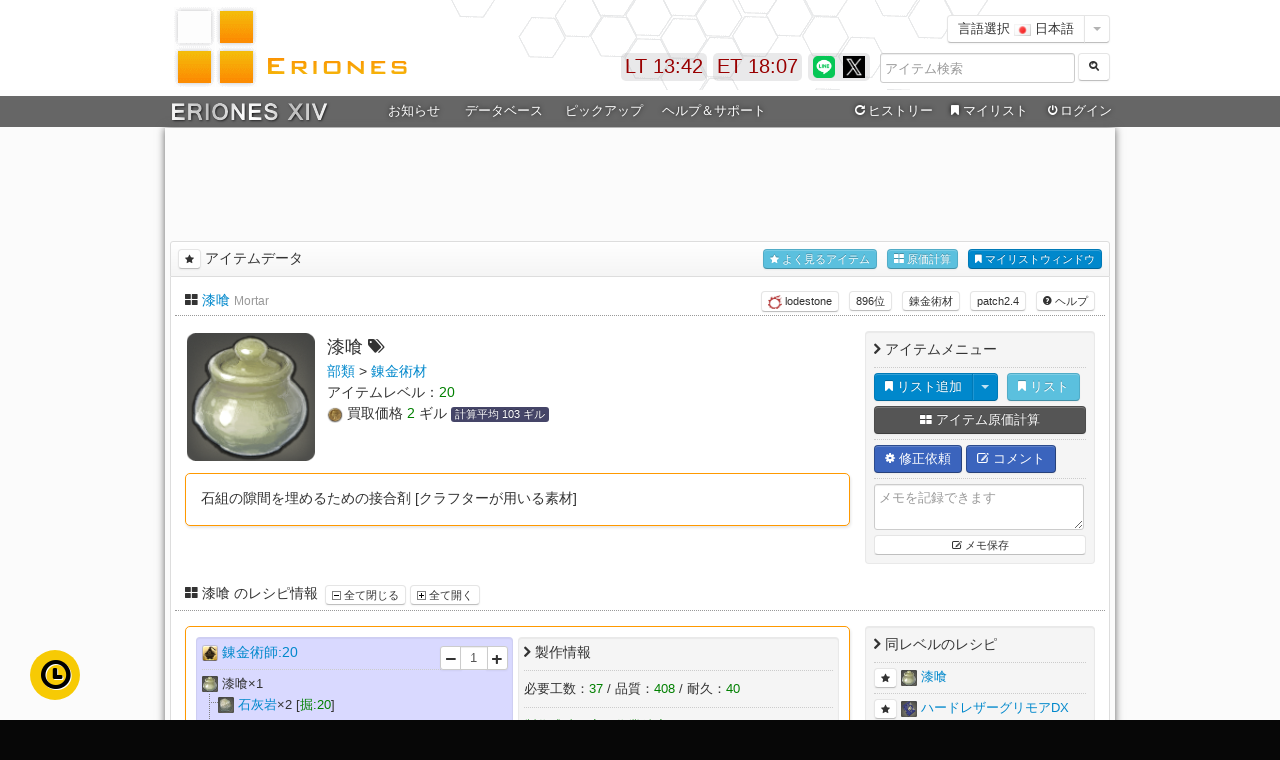

--- FILE ---
content_type: text/html
request_url: https://eriones.com/13416
body_size: 25687
content:
<!DOCTYPE html>
<html lang="ja">
  <head>
	<meta charset="utf-8">
	<title>漆喰 FF14 ERIONES - エリオネス</title>
	<meta name="description" content="漆喰,FF14 ERIONES -エリオネス- は、FINAL FANTASY XIVのデータベース情報サイトです。xiv database">
	<meta name="keywords" content="漆喰,FF14,ファイナルファンタジー１４,XIV,database.生産,レシピ,アイテム,クラフター,ギャザラー,ギャザクラ,エリオネス,マテリア,データベース,攻略,情報サイト" />
	<meta name="author" content="Erio Clines">
	<meta property="fb:app_id" content="320575441361213" />
	<meta property="og:title" content="漆喰 FF14 ERIONES - エリオネス">
	<meta property="og:description" content="漆喰,FF14 ERIONES -エリオネス- は、FINAL FANTASY XIVのデータベース情報サイトです。xiv database">
	<meta property="og:url" content="https://eriones.com/13416">
	<meta property="og:site_name" content="FF14 ERIONES - エリオネス">
	<meta property="og:type" content="website">
	<meta property="og:image" content="https://cdn.eriones.com/img/icon/ls_nq/79dfcfe85e5.png">
	<link rel="alternate" hreflang="jp" href="https://eriones.com/">
	<meta name="apple-mobile-web-app-capable" content="yes">
	<link href="//cdn.eriones.com/css/bootstrap.css?20231003" rel="stylesheet">
	<link href="//cdn.eriones.com/css/bootstrap-responsive.min.css" rel="stylesheet">
	<link href="//cdn.eriones.com/css/font-awesome.css" rel="stylesheet">
	<link href="//cdn.eriones.com/css/crafter_class.css?20231003" rel="stylesheet">
	<link href="//cdn.eriones.com/css/base.css?20231003" rel="stylesheet">
	<link href="//cdn.eriones.com/css/base-responsive.css" rel="stylesheet">
	<link href="//cdn.eriones.com/css/jquery.lightbox-0.5.css" rel="stylesheet" media="screen" />
	<link href="//cdn.eriones.com/js/datepicker/css/datepicker.css" rel="stylesheet">
	<link href="//cdn.eriones.com/css/pages/dashboard.css" rel="stylesheet">
	<style>
		div[id^="sm_box_"] {
            position: fixed !important;
            overflow: hidden !important;
            width: 300px !important;
            height: 280px !important;
            right: 0 !important;
            bottom: 0 !important;
        }
	</style>
	<link href="//cdn.eriones.com/css/eriones4.0.css?20231003" rel="stylesheet">
	<script async src="https://securepubads.g.doubleclick.net/tag/js/gpt.js"></script>
	<script>
	window.googletag = window.googletag || {cmd: []};
	googletag.cmd.push(function() {
		googletag.defineSlot('/9176203/1720768', [728, 90], 'div-gpt-ad-1602828558337-0').addService(googletag.pubads());
		googletag.defineSlot('/9176203/1720770', [[300, 250], [336, 280]], 'div-gpt-ad-1602828617845-0').addService(googletag.pubads());
		googletag.defineSlot('/9176203/1720769', [[300, 250], [336, 280]], 'div-gpt-ad-1602828672632-0').addService(googletag.pubads());
		googletag.pubads().enableSingleRequest();
		googletag.pubads().collapseEmptyDivs(); //空のdivを閉じる
		googletag.enableServices();
	});
	</script>

    <!-- Le HTML5 shim, for IE6-8 support of HTML5 elements -->
    <!--[if lt IE 9]>
      <script src="http://html5shim.googlecode.com/svn/trunk/html5.js"></script>
    <![endif]-->
	
	<style>body {background-color:#070707;}#header_warp {background-color: #fbfbfb;padding-top:1px;}#main_warp {background-color: #fbfbfb;padding-bottom:5px;}</style>

    <link rel="icon" href="//cdn.eriones.com/img/favicon.ico" />

  </head>

<body>

		<!-- HEADER -->	
		<div id="header_in">
	<div id="header">
		<div id="title">
		<h1>漆喰 FF14 ERIONES - エリオネス</h1>
		<a href="/"><img src="//cdn.eriones.com/img/title_img.gif" alt="FF14 ERIONES - エリオネス" width="350" height="84" /></a>
		</div>
    <div id="right_a01">
		<div class="right-set">
			<div class="btn-group">
			<button class="btn btn-white">言語選択 <img src="//cdn.eriones.com/img/icon/flags/jp.png" height="12px"> 日本語</button>
			<button class="btn btn-white dropdown-toggle" data-toggle="dropdown">
			<span class="caret"></span>
			</button>
			<ul class="dropdown-menu">
								<li><a href="//en.eriones.com/"><img src="//cdn.eriones.com/img/icon/flags/us.png" height="12px"> 英語 (English)</a></li>
								<li><a href="//de.eriones.com/"><img src="//cdn.eriones.com/img/icon/flags/de.png" height="12px"> ドイツ語 (Deutsch)</a></li>
								<li><a href="//fr.eriones.com/"><img src="//cdn.eriones.com/img/icon/flags/fr.png" height="12px"> フランス語 (Français)</a></li>
								<li><a href="//cn.eriones.com/"><img src="//cdn.eriones.com/img/icon/flags/cn.png" height="12px"> 中国語 (中文-简体)</a></li>
								<li><a href="//ko.eriones.com/"><img src="//cdn.eriones.com/img/icon/flags/kr.png" height="12px"> 韓国語 (한국어)</a></li>
							</ul>
			</div>
		</div>
		<div class="search-head-set">
			<div class="controls">
			  
				<form method="get" action="search" autocomplete="off"><input name="i" class="fix1_7 iv" id="query-pre-search" placeholder="アイテム検索" size="16" type="text">
				<button type="submit" class="btn btn-white" id="awsnet">
				<i class="icon-search icon-white"></i> 
				</button>
				</form>
			  
			</div>
				<div class="fw hide" id="fw-search" >
				<button class="btn btn-mini right-pull" onclick="fwsearch(0)">閉じる</button>
	  
					<div class="box-content test_pop iidt" data-placement="left" rel="popover" data-content="<div class='view-iidt'><h3 class='popover-title'>アイテム情報</h3><div class='popupper-pad'>カーソルを合わせるとアイテム詳細が表示されます</div></div>" id="view-fw-search"></div>
						
				</div>
		 </div>
    </div>
    <div class="twitter_up">
		<a href="https://line.me/R/ti/p/%40eriones" target="_blank" rel="tooltip" data-title="ERIONES LINE公式アカウント"><img src="//cdn.eriones.com/img/line.png" width="22" height="22" alt="ERIONES LINE公式アカウント" /></a>
		<a href="https://x.com/eriones" target="_blank" rel="tooltip" data-title="ERIONES Xアカウント"><img src="//cdn.eriones.com/img/x_logo_b.png" width="22" height="22" alt="ERIONES Xアカウント" /></a>
		<!--<a href="https://eriones.com/feed" target="_blank" rel="tooltip" data-title="ERIONES RSS"><img src="//cdn.eriones.com/img/header/rss.gif" width="22" height="22" alt="ERIONES RSS" /></a>-->
    </div>
		<div class="eriones_news"><div id="e-time">ET 18:05</div></div>
		<div class="eriones_news"><div id="l-time">LT 22:42</div></div>
	</div>
</div>

<div id="header_warp">
	<div id="navi_warp">
		<div id="navi">
		<div id="up_menu">
			<div id="er_navi">
				<ul id="mega-menu-set" class="mega-menu">
					<li class="er_navi00"><a href="/"><img src="//cdn.eriones.com/img/menu/eriones_xiv.png" style="padding-top: 2px;"></a></li>
					<li class="er_navi01"><a target="_blank" href="https://twitter.com/eriones">お知らせ</a>
					<!--
					<ul>
						<li class="mega-menu-news">
							<div class="mega-menu-container iv">
								<div class="menu-white-flame">
									
									<div class="menu-news-info">
										<i class="icon-plus-sign"></i> アップデート情報										<hr>
										<p style="font-size:12px;"><i class="icon-chevron-right"></i> パッチ6.15にアイテム・レシピ対応<span class="pull-right text-success">2022.06.07</span></p>
										
										<p style="font-size:12px;"><i class="icon-chevron-right"></i> パッチ6.1にアイテム・レシピ対応<span class="pull-right text-success">2022.04.13</span></p>
										
										<p style="font-size:12px;"><i class="icon-chevron-right"></i> パッチ6.05にアイテム・レシピ対応<span class="pull-right text-success">2022.01.04</span></p>
										<p style="font-size:12px;"><i class="icon-chevron-right"></i> パッチ6.0にアイテム・レシピ対応<span class="pull-right text-success">2021.12.05</span></p>
										<p style="font-size:12px;"><i class="icon-chevron-right"></i> パッチ5.55にアイテム・レシピ対応<span class="pull-right text-success">2021.05.25</span></p>
										<p style="font-size:12px;"><i class="icon-chevron-right"></i> パッチ5.5にアイテム・レシピ対応<span class="pull-right text-success">2021.04.22</span></p>
										<p style="font-size:12px;"><i class="icon-chevron-right"></i> パッチ5.45にアイテム・レシピ対応<span class="pull-right text-success">2021.02.02</span></p>
										

									</div>
									<div class="menu-news-info">
										<i class="icon-plus-sign"></i> 管理人からのお知らせ										<hr>
										<div class="well">
											<p style="font-size:12px;"><a href="https://eriones.com/widget">ウェジェットツールを作成いたしました</a>ブログなどにも設置可能です！</p>
											<p style="font-size:12px;"><a href="https://t.co/3hTs9RppTK" target="_blank">エリオネスLINE BOTを作成してみました！</a>いろいろ遊んでみてください！</p>
											<hr>
											<p style="font-size:12px;">
											左メニューを廃止しヘッダーメニューを強化いたしました。<br>
											今までのイメージはそのままに利便性や視認性の向上を図りました。</p>
										</div>
									</div>
									
								</div>
							</div>
						</li>
					</ul>
					-->
					</li>
					<li class="er_navi02"><a>データベース</a>
					<ul>
						<li class="mega-menu-database">
							<div class="mega-menu-container iv">							
								<div class="menu-white-flame">
									<div class="menu-datebase-left">
										<div class="shortcuts">
											<a class="shortcut" href="search" style="width:116px;">
												<i class="shortcut-icon icon-search"></i>
												<span class="shortcut-label">アイテム検索</span>
											</a>
											<a class="shortcut" href="search?list=on" style="width:116px;">
												<i class="shortcut-icon icon-zoom-in"></i>
												<span class="shortcut-label">詳細検索</span>
											</a>
											<a class="shortcut" href="equip" style="width:116px;">
												<i class="shortcut-icon icon-inbox"></i>
												<span class="shortcut-label">装備品検索</span>
											</a>
											<a class="shortcut" href="database" style="width:116px;">
												<i class="shortcut-icon icon-list-alt"></i>
												<span class="shortcut-label">データベース</span>
											</a>
											<a class="shortcut" href="recipe" style="width:116px;">
												<i class="shortcut-icon icon-book"></i>
												<span class="shortcut-label">生産レシピ</span>
											</a>
											<a class="shortcut" href="costing" style="width:116px;">
												<i class="shortcut-icon icon-th-large"></i>
												<span class="shortcut-label">原価計算</span>
											</a>
											<a class="shortcut" href="mylist" style="width:116px;">
												<i class="shortcut-icon icon-bookmark"></i>
												<span class="shortcut-label">マイリスト</span>
											</a>
											<a class="shortcut" href="leve" style="width:116px;">
												<i class="shortcut-icon icon-magic"></i>
												<span class="shortcut-label">ギルドリーヴ</span>
											</a>
											<a class="shortcut" href="duty" style="width:116px;">
												<i class="shortcut-icon icon-fire"></i>
												<span class="shortcut-label">コンテンツ情報</span>
											</a>
											<a class="shortcut" href="trade" style="width:116px;">
												<i class="shortcut-icon icon-refresh"></i>
												<span class="shortcut-label">アイテム取引</span>
											</a>
											<a class="shortcut" href="housing" style="width:116px;">
												<i class="shortcut-icon icon-home"></i>
												<span class="shortcut-label">ハウジング家具</span>
											</a>
											<a class="shortcut" href="fc" style="width:116px;">
												<i class="shortcut-icon icon-map-marker"></i>
												<span class="shortcut-label">FCクラフト</span>
											</a>
											<a class="shortcut" href="map" style="width:116px;">
												<i class="shortcut-icon icon-time"></i>
												<span class="shortcut-label">ギャザマップ</span>
											</a>
											<a class="shortcut" href="rank_view" style="width:116px;">
												<i class="shortcut-icon icon-signal"></i>
												<span class="shortcut-label">検索ランキング</span>
											</a>
											
											
										</div>
									</div>
									
									<div style="margin-left:8px;margin-top:5px;">
										<a href="blacksmith" class="btn btn-white" style="line-height:35px;margin-right:7px;"><img src="//cdn.eriones.com/img/item/1.png" class="img-class"> 鍛冶</a> 
										<a href="armorer" class="btn btn-white" style="line-height:35px;margin-right:7px;"><img src="//cdn.eriones.com/img/item/2.png" class="img-class"> 甲冑</a> 
										<a href="goldsmith" class="btn btn-white" style="line-height:35px;margin-right:7px;"><img src="//cdn.eriones.com/img/item/3.png" class="img-class"> 彫金</a> 
										<a href="weaver" class="btn btn-white" style="line-height:35px;margin-right:7px;"><img src="//cdn.eriones.com/img/item/4.png" class="img-class"> 裁縫</a> 
										<a href="alchemist" class="btn btn-white" style="line-height:35px;margin-right:7px;"><img src="//cdn.eriones.com/img/item/5.png" class="img-class"> 錬金術</a> 
										<a href="leatherworker" class="btn btn-white" style="line-height:35px;margin-right:7px;"><img src="//cdn.eriones.com/img/item/6.png" class="img-class"> 革細工</a> 
										<a href="carpenter" class="btn btn-white" style="line-height:35px;margin-right:7px;"><img src="//cdn.eriones.com/img/item/7.png" class="img-class"> 木工</a> 
										<a href="culinarian" class="btn btn-white" style="line-height:35px;margin-right:13px;"><img src="//cdn.eriones.com/img/item/8.png" class="img-class"> 調理</a>
										<a href="miner" class="btn btn-white" style="line-height:35px;margin-right:7px;"><img src="//cdn.eriones.com/img/icon/class/Miner.png" class="img-class" style="width:20px;height:20px;"> 採掘</a>
										<a href="botanist" class="btn btn-white" style="line-height:35px;margin-right:7px;"><img src="//cdn.eriones.com/img/icon/class/Botanist.png" class="img-class" style="width:20px;height:20px;"> 園芸</a>
										<a href="fisher" class="btn btn-white" style="line-height:35px;margin-right:7px;"><img src="//cdn.eriones.com/img/icon/class/Fisher.png" class="img-class" style="width:20px;height:20px;"> 漁師</a>
									</div>
									
								</div>
							</div>
						</li>
					</ul>
					</li>
					<li class="er_navi03"><a>ピックアップ</a>
					<ul>
						<li class="mega-menu-pickup">
							<div class="mega-menu-container">
								<div class="menu-flame-container iv">
									<div class="menu-white-flame">

										<div class="menu-img-left">

										<p><a href="pickup?patch=7.0" class="btn btn-white btn-block">パッチ7.0 追加分</a></p>
										<p><a href="pickup?patch=7.05" class="btn btn-white btn-block" >パッチ7.05 追加分</a></p>

										</div>

										<div class="menu-img-left">

										<p><a href="pickup?patch=6.2" class="btn btn-white btn-block">パッチ6.5 追加分</a></p>
										<p><a href="pickup?patch=6.25" class="btn btn-white btn-block">パッチ6.55 追加分</a></p>

										</div>

										<div class="menu-img-left">

										<p><a href="pickup?patch=6.2" class="btn btn-white btn-block">パッチ6.4 追加分</a></p>
										<p><a href="pickup?patch=6.25" class="btn btn-white btn-block">パッチ6.45 追加分</a></p>

										</div>

										<div class="menu-img-left">

										<p><a href="pickup?patch=6.2" class="btn btn-white btn-block">パッチ6.3 追加分</a></p>
										<p><a href="pickup?patch=6.25" class="btn btn-white btn-block">パッチ6.35 追加分</a></p>

										</div>

										<div class="menu-img-left">

											<p><a href="pickup?patch=6.2" class="btn btn-white btn-block">パッチ6.1 追加分</a></p>
											<p><a href="pickup?patch=6.25" class="btn btn-white btn-block">パッチ6.15 追加分</a></p>

										</div>


										<div class="menu-img-left">

											<p><a href="pickup?patch=6.1" class="btn btn-white btn-block">パッチ6.1 追加分</a></p>
											<p><a href="pickup?patch=6.15" class="btn btn-white btn-block">パッチ6.15 追加分</a></p>
											
										</div>
										<div class="menu-img-left">

											<p><a href="pickup?patch=6.0" class="btn btn-white btn-block">パッチ6.0 追加分</a></p>
											<p><a href="pickup?patch=6.05" class="btn btn-white btn-block">パッチ6.05 追加分</a></p>
											
										</div>
										<div class="menu-img-left">

											<p><a href="pickup?patch=5.5" class="btn btn-white btn-block">パッチ5.5 追加分</a></p>
											<p><a href="pickup?patch=5.55" class="btn btn-white btn-block">パッチ5.55 追加分</a></p>
											
										</div>
										<div class="menu-img-left">
	
											<p><a href="pickup?patch=5.4" class="btn btn-white btn-block">パッチ5.4 追加分</a></p>
											<p><a href="pickup?patch=5.45" class="btn btn-white btn-block">パッチ5.45 追加分</a></p>
											
										</div>
										<div class="menu-img-left">

											<p><a href="pickup?patch=5.3" class="btn btn-white btn-block">パッチ5.3 追加分</a></p>
											<p><a href="pickup?patch=5.35" class="btn btn-white btn-block">パッチ5.35 追加分</a></p>
											
										</div>
							
										<div class="menu-img-left">
	
											<p><a href="pickup?patch=5.2" class="btn btn-white btn-block">パッチ5.2 追加分</a></p>
											<p><a href="pickup?patch=5.25" class="btn btn-white btn-block">パッチ5.25 追加分</a></p>
											
										</div>
										
										
										<div class="menu-img-left">
			
											<p><a href="pickup?patch=5.1" class="btn btn-white btn-block">パッチ5.1 追加分</a></p>
											<p><a href="pickup?patch=5.11" class="btn btn-white btn-block">パッチ5.11 追加分</a></p>
											
										</div>
										
										<div class="menu-img-left">
							
											<p><a href="pickup?patch=5.0" class="btn btn-white btn-block">パッチ5.0 追加分</a></p>
											<p><a href="pickup?patch=5.05" class="btn btn-white btn-block">パッチ5.05 追加分</a></p>
											
										</div>
										
										<div class="menu-img-left">
							
											<p><a href="pickup?patch=4.5" class="btn btn-white btn-block">パッチ4.5 追加分</a></p>
											<p><a href="pickup?patch=4.55" class="btn btn-white btn-block">パッチ4.55 追加分</a></p>
											
										</div>
										
										<div class="menu-img-left">
							
											<p><a href="pickup?patch=4.4" class="btn btn-white btn-block">パッチ4.4 追加分</a></p>
											<p><a href="pickup?patch=4.45" class="btn btn-white btn-block">パッチ4.45 追加分</a></p>
											
										</div>
										
										<div class="menu-img-left">
								
											<p><a href="pickup?patch=4.3" class="btn btn-white btn-block">パッチ4.3 追加分</a></p>
											<p><a href="pickup?patch=4.35" class="btn btn-white btn-block">パッチ4.35 追加分</a></p>
											
										</div>
										
										<div class="menu-img-left">
									
											<p><a href="pickup?patch=4.2" class="btn btn-white btn-block">パッチ4.2 追加分</a></p>
											<p><a href="pickup?patch=4.25" class="btn btn-white btn-block">パッチ4.25 追加分</a></p>
											
										</div>
										
										<div class="menu-img-left">
								
											<p><a href="pickup?patch=4.1" class="btn btn-white btn-block">パッチ4.1 追加分</a></p>
											<p><a href="pickup?patch=4.15" class="btn btn-white btn-block">パッチ4.15 追加分</a></p>
										</div>
										
										<div class="menu-img-left">
								
											<p><a href="pickup?patch=4.0" class="btn btn-white btn-block">パッチ4.0 追加分</a></p>
											<p><a href="pickup?patch=4.05" class="btn btn-white btn-block">パッチ4.05 追加分</a></p>
										</div>
										
										<div class="menu-img-left">
									
											<p><a href="pickup?patch=3.5" class="btn btn-white btn-block">パッチ3.5 追加分</a></p>
											<p><a href="pickup?patch=3.55" class="btn btn-white btn-block">パッチ3.55 追加分</a></p>
										</div>
										
										<div class="menu-img-left">
								
											<p><a href="pickup?patch=3.4" class="btn btn-white btn-block">パッチ3.4 追加分</a></p>
											<p><a href="pickup?patch=3.45" class="btn btn-white btn-block">パッチ3.45 追加分</a></p>
										</div>
										
										<div class="menu-img-left">
								
											<p><a href="pickup?patch=3.3" class="btn btn-white btn-block">パッチ3.3 追加分</a></p>
											<p><a href="pickup?patch=3.35" class="btn btn-white btn-block">パッチ3.35 追加分</a></p>
										</div>
										
										<div class="menu-img-left">
									
											<p><a href="pickup?patch=3.2" class="btn btn-white btn-block">パッチ3.2 追加分</a></p>
											<p><a href="pickup?patch=3.25" class="btn btn-white btn-block">パッチ3.25 追加分</a></p>
										</div>
										
										<div class="menu-img-left">
									
											<p><a href="pickup?patch=3.1" class="btn btn-white btn-block">パッチ3.1 追加分</a></p>
											<p><a href="pickup?patch=3.15" class="btn btn-white btn-block">パッチ3.15 追加分</a></p>
										</div>
					
										<div class="menu-img-left" style="margin-bottom:8px;">
										
											<p><a href="minion" class="btn btn-white btn-block">パッチ3.xランキング</a></p>
										</div>
										<div class="menu-img-left" style="margin-bottom:8px;">
											<p><a href="minion" class="btn btn-white btn-block">ミニオン一覧</a></p>
										</div>
										<div class="menu-img-left" style="margin-bottom:8px;">
											<p><a href="20484" class="btn btn-white btn-block">オーケストリオン譜</a></p>
										</div>
										<div class="menu-img-left">
											<p><a href="housing" class="btn btn-white btn-block">家具一覧</a></p>
										</div>
										
									
										
									</div>
									
								</div>
							</div>
						</li>
					</ul>
					</li>
					<li class="er_navi04"><a>ヘルプ＆サポート</a>
					<ul>
						<li class="mega-menu-support">
							<div class="mega-menu-container iv">
								<div class="menu-white-flame">
									
									<div class="menu-support-left">
										<i class="icon-leaf"></i> 便利な使い方										<hr>
										<p><i class="icon-chevron-right"></i> <a href="help?id=5">マイリストの便利な使い方</a></p><p><i class="icon-chevron-right"></i> <a href="help?id=6">原価計算の便利な使い方</a></p><p><i class="icon-chevron-right"></i> <a href="help?id=7">ログイン機能のメリット</a></p><p><i class="icon-chevron-right"></i> <a href="help?id=15">マイリストシェア機能の使い方</a></p><p><i class="icon-chevron-right"></i> <a href="help?id=16">アイテム検索の便利な使い方</a></p><p><i class="icon-chevron-right"></i> <a href="help?id=23">エリオネス公式LINEアカウント</a></p>										
									</div>
									<div class="menu-support-left">
										<i class="icon-question-sign"></i> ご利用ガイド										<hr>
										<p><i class="icon-chevron-right"></i> <a href="help?id=8">アイテムページの見方について</a></p><p><i class="icon-chevron-right"></i> <a href="help?id=9">マイリストについて</a></p><p><i class="icon-chevron-right"></i> <a href="help?id=10">原価計算について</a></p><p><i class="icon-chevron-right"></i> <a href="help?id=11">アイテム検索について</a></p><p><i class="icon-chevron-right"></i> <a href="help?id=12">ログイン機能について</a></p><p><i class="icon-chevron-right"></i> <a href="help?id=22">ツールチップについて</a></p>										
									</div>
									<div class="menu-support-left">
										<i class="icon-info-sign"></i> 当サイトについて										<hr>
										<p><i class="icon-chevron-right"></i> <a href="about">エリオネスについて</a></p>

																				<p><i class="icon-chevron-right"></i> <a href="about?m=team">ご利用規約・注意事項</a></p>
										<p><i class="icon-chevron-right"></i> <a href="widget">ウェジェットツール</a></p>

										

										<hr>
										<p><i class="icon-chevron-right"></i> <a href="about?year=3">3周年記念14時間生放送まとめ</a></p>
										<p><i class="icon-chevron-right"></i> <a href="about?year=2">2周年記念14時間生放送まとめ</a></p>
									</div>
									<div class="menu-support-left">
										<i class="icon-envelope"></i> お問い合わせ・サポート										<hr>
										<p><i class="icon-chevron-right"></i> <a href="contact">お問い合わせフォーム</a></p>
																				<p><i class="icon-chevron-right"></i> <a href="https://twitter.com/eriones" target="_blank">エリオネスTwitterアカウント</a></p>
										<p><i class="icon-chevron-right"></i> <a href="help?id=23">エリオネスLINE@</a></p>
										
										
										<hr>
										<p><i class="icon-chevron-right"></i> <a href="help">良くあるご質問</a></p>
										<p><i class="icon-chevron-right"></i> <a href="https://www.youtube.com/watch?v=ZU3Vi2FjDB8&t=19s" target="_blank">エリオネス公認解説動画</a></p>

									</div>
								</div>
							</div>
						</li>
					</ul>
					</li>
					<li class="er_navi05"><a onmouseover="fwivn('on');" style="margin-left:73px;"><i class="icon-repeat"></i>ヒストリー</a>
					<ul>
						<li class="mega-menu-history" data-placement="left" rel="popover" data-content="<div class='view-iidt'><h3 class='popover-title'>アイテム情報</h3><div class='popupper-pad'>カーソルを合わせるとアイテム詳細が表示されます</div></div>" class="modal hide fade in">
							<div class="mega-menu-container iv">
								<div class="menu-white-flame">
									<div class="menu-history-info">
										<p><i class="icon-repeat"></i> ヒストリー(閲覧履歴)</p>
										<div class="menu-history">
											<div id="ivnear"></div>
										</div>
										<hr>
										<div>
											<p><a class="btn btn-mini btn-white" data-toggle="modal" href="#box-config-modal-ivnear" onClick="ivnearset('1');"><i class="icon-list-alt"></i> ヒストリー詳細</a></p>
										</div>
									</div>
								</div>
							</div>
						</li>
					</ul>
					</li>
					<li class="er_mylist"><a onmouseover="fwtabmemo_menu('on');" href="mylist"><i class="icon-bookmark"></i>マイリスト</a>
					<ul>
						<li class="mega-menu-mylist" data-placement="left" rel="popover" data-content="<div class='view-iidt'><h3 class='popover-title'>アイテム情報</h3><div class='popupper-pad'>カーソルを合わせるとアイテム詳細が表示されます</div></div>" class="modal hide fade in">
							<div class="mega-menu-container iv">
								<div class="menu-white-flame">
									<div class="menu-mylist-info">
										<p><i class="icon-bookmark"></i> マイリスト</p>
										<div class="menu-mylist">
											<div id="tabmemo-menu"></div>
										</div>
										<hr>
										<div>
											<p><a href="mylist" class="btn btn-white btn-mini">マイリストページ</a> <a href="help?id=9" class="btn btn-white btn-mini">マイリストについて</a> <a href="help?id=5" class="btn btn-white btn-mini">便利な使い方</a></p>
										</div>
									</div>
								</div>
							</div>
						</li>
					</ul>
					</li>
					
										<li class="er_navi_login"><a rel="tooltip" data-title="ログインしていません"><i class="icon-off"></i>ログイン</a>
					<ul>
						<li class="mega-menu-login">
							<div class="menu-login-left">
							
							
							</div>
							<div class="menu-login-right iv">
								<div class="well-r">
		
									<p class="iv p"><i class="icon-ok"></i> エリオネスアカウントでログイン</p>	
									<form class="form-inline" action="regest" method="post">	  
										<input type="email" class="input-medium" name="email" placeholder="メールアドレス" required>
										<input type="password" class="" name="password" placeholder="パスワード" required>
										<button type="submit" class="btn btn-primary">
										<span> ログイン</span>
										</button>
									</form>
									<p class="clear-both"><button class="btn btn-mini btn-block" data-toggle="modal" type="button" href="#box-config-modal-repass">パスワード再設定フォーム</button></p>

								</div>
								<hr class="clear-both">
								<div class="well-r">
									
									<p class="iv p"><i class="icon-ok"></i> Xアカウントでログイン (メンテナンス中)</p>
									<a href="#" class="btn btn-block disabled">Xアカウントでログインする</a>
								
								</div>
								<hr class="clear-both">
								<div class="well-r">
									
									<p class="iv p"><i class="icon-ok"></i> 新規登録</p>
									<a href="regest" class="btn btn-info btn-block">新規アカウント登録はこちら</a>
								
								</div>
								
								
							</div>
						</li>
					</ul>
					</li>
									</ul>
			</div> <!-- er_navi -->
		</div>
	  </div>
	</div>
</div><!-- header set end -->

<div id="main_warp">
<div class="main">

	
	<div class="container-set iv">

        
    	<div>
        
		
				<div class="fix-spl both-passing" style="text-align: center;">
			<script async src="https://pagead2.googlesyndication.com/pagead/js/adsbygoogle.js"></script>
			<!-- ERIONES MAIN -->
			<ins class="adsbygoogle"
				style="display:inline-block;width:900px;height:90px"
				data-ad-client="ca-pub-1025980790992595"
				data-ad-slot="5699962643"></ins>
			<script>
				(adsbygoogle = window.adsbygoogle || []).push({});
			</script>
			</div><!-- END fix-spl -->
		<hr class="creafix" style="border:none;">        

      <div class="fix-menu">
      
        <div class="fix10">
         	 <!-- Portlet: Browser Usage Graph -->
             <div class="box" id="box-fix">
              <h4 class="box-header round-top"><button class="btn btn-mini btn-stain-lite" data-toggle="button" rel="tooltip" onClick="iidset('13416')" data-title="リスト追加"><i class="icon-star"></i></button> アイテムデータ	
<a class="btn btn-mini btn-primary iv r-txt open-tabmemo" href="#fw-tabmemo" onClick="fwtabmemo('on');"><i class="icon-bookmark"></i> マイリストウィンドウ</a>
							<a class="btn btn-mini btn-info iv r-txt mr10 open-sum" rel="tooltip" data-title="原価計算一覧" href="#fw-sum" onclick="fwsum('on');"><i class="icon-th-large"></i> 原価計算</a>
							<a class="btn btn-mini btn-info iv r-txt mr10 open-item" href="#fw-item" onClick="fwobi('on');"><i class="icon-star"></i> よく見るアイテム</a>

              </h4>         
              <div class="box-container-toggle">
                  <div class="box-content">
                  
  <div class="page-header">
    <h2 class="iv-waku-h"><i class="icon-th-large"></i> <a href="13416" onMouseOver="onIIDT('13416');" data-placement="bottom" rel="popover" data-content="<div class='view-iidt'></div>">漆喰</a>
    
		<small>Mortar</small>
        
		
    	<button class="btn btn-mini iv r-txt" data-toggle="modal" href="#box-config-modal-help" onClick="help('8');" rel="tooltip" data-title="このページのご利用ガイドを表示する"><i class="icon-question-sign"></i> ヘルプ</button>
		
        <a class="btn btn-mini iv r-txt mr10" type="button" rel="tooltip" data-title="UPDATE:20141028"
		>patch2.4</a>
        <a href="db_view?cid=1254" class="btn btn-mini iv r-txt mr10" rel="tooltip" data-title="カテゴリ一覧を見る"> 錬金術材</a>        <a type="button" data-toggle="modal" href="#box-config-modal-ranking-on" name="rankingon" onClick="javascript:rankingon('1');" rel="tooltip" data-title="検索ランキング順位" class="btn btn-mini iv r-txt mr10">896位</a>		<a href="https://jp.finalfantasyxiv.com/lodestone/playguide/db/item/79dfcfe85e5/" target="_blank" class="btn-mini btn r-txt mr10 eorzeadb_link" rel="tooltip" data-title="「漆喰」をロードストーンで開く"><img src="//cdn.eriones.com/img/ls-home.png" width="14px" height="14px"> lodestone</a>
        

    
    </h2>
  </div>
  
      
                      
   	<div class="container-set">
		<div class="fix6 iv-waku">
        	<div class="iv padding-bottum">
            	<div class="iv icon"><img src="//cdn.eriones.com/img/icon/ls_nq/79dfcfe85e5.png" alt="漆喰" height="128" width="128"/></div>
                <div class="iv data">
                	
                    <p class="iv p"> </p>
                    
                    <h3 class="h3">漆喰 <i class="icon-tags item_name_crip" rel="tooltip" data-title="クリップボードにコピー" style="cursor: pointer" data-clipboard-text="漆喰"></i></h3>
                    <p class="iv p"><a href="database">部類</a> > <a href="db_view?cid=1254">錬金術材</a></p>
                	<p class="iv p">アイテムレベル：<span class="color_style07">20</span>
                                         
                     </p>
                                        <p class="iv p"> <img src="//cdn.eriones.com/img/icon/10/gill.png" width="16" height="16" alt="gill" /> 買取価格 <span class="color_style07">2</span> ギル                        
            <span class="label label-inverse pointer-hand" rel="tooltip" data-title="期間:2025-12-31～2026-01-29 <br>(集計対象:1人)" data-toggle="modal" href="#box-config-modal-sum-average" onclick="sumaverage(13416);">計算平均 103 ギル</span>                    
                    </p>
                
                </div>
            
            </div>
            

			
			
            <div class="iv base">
            					<div class="nq_item"><p class="iv p">石組の隙間を埋めるための接合剤 [クラフターが用いる素材]</p></div>           
                                
                                
                
                


                
            </div>

			            
        
        </div><!-- fix6 well -->
        
        <div class="iv-waku-bt">
        	<div class="well-clear">
            
            <p class="iv p"><i class="icon-chevron-right"></i> アイテムメニュー</p>
       		 <hr>
             <div class="btn-toolbar" style="margin: 0;">
             <div class="btn-group">
								<button class="btn btn-primary iv" rel="tooltip" data-title="マイリストにアイテムを追加する" onClick="iidset('13416')"><i class="icon-bookmark"></i> リスト追加</button>
				<button class="btn btn-primary iv dropdown-toggle" data-toggle="dropdown" rel="tooltip" data-title="マイリスト操作メニュー">
								
				<span class="caret"></span>
				</button>
					<ul class="dropdown-menu">
										<div class="divider"></div>
					<li><a href="#box-config-modal-addlist" data-toggle="modal" onclick="tablist(4);">マイリストの追加</a></li>
					<li><a href="#box-config-modal-list" data-toggle="modal" onclick="tablist(2);">マイリストの管理</a></li>
					<li><a href="memo">マイリスト詳細ページ</a></li>
					</ul>
				</div>
				<div class="btn-group">
				<a class="btn btn-info open-tabmemo" rel="tooltip" data-title="マイリストを開く" href="#fw-tabmemo" onClick="fwtabmemo('on');"><i class="icon-bookmark"></i> リスト</a>
				</div>
				

						</div>
				
				<div class="iidset"></div>

               
                <p>
								<a class="btn btn-inverse btn-block" data-toggle="modal" type="button" href="#box-config-modal-sum-s" rel="tooltip" data-title="アイテム原価計算"><i class="icon-th-large"></i> アイテム原価計算</a> 
                </p>

				                
                  			  
			                  
                                  <hr>
					<p>
						<a class="btn btn-ultraviolet-rays-2" type="button" data-toggle="modal" href="#box-config-modal-correction" rel="tooltip" data-title="情報の修正依頼はこちら"><i class="icon-cog"></i> 修正依頼</a>
                    	<a class="btn btn-ultraviolet-rays-2" data-toggle="modal" href="#box-config-modal-login" rel="tooltip" data-title="このアイテムにはまだコメントがありません。コメントを投稿するにはログインをしてください。"><i class="icon-edit"></i> コメント</a>
					</p>
                
                				

							<hr>
				<form id="memoForm" class="iv reset">
				<textarea style="margin-bottom:5px;" class="fix2" name="comment" placeholder="メモを記録できます"></textarea>
				<input type="hidden" name="iid" value="13416">
				<button class="btn btn-mini btn-block iv" type="submit"><i class="icon-edit"></i> メモ保存</button> <span id="memo"></span><div id="setiid"></div>
				</form>

			
            </div>

			

        </div>
     </div>

	 
	 

  <div class="page-header">
    <h2 class="iv-waku-h"><i class="icon-th-large"></i> 漆喰 のレシピ情報    

					<span id="treecontrol">
                    <a href="#" class="btn btn-mini" rel="tooltip" data-title="ツリーを全て閉じる"><img src="//cdn.eriones.com/img/images/minus.gif" /> 全て閉じる</a>
                    <a href="#" class="btn btn-mini" rel="tooltip" data-title="ツリーを全て開く"><img src="//cdn.eriones.com/img/images/plus.gif" /> 全て開く</a>
                    </span>
					
					              

    </h2>
  </div>
	
    

<div class="container-set">

		<div class="fix6 iv-waku">
			<div class="iv base-r">

					<div class="iv left-r"><div class="iv well-r amount_set bg-alc"><p class="iv p"><img src="//cdn.eriones.com/img/item/5.png" alt="item" width="16" height="16" /> <a href="recipe_list?s=5&amp;c=4">錬金術師:20</a><div class="amount_set"><div class="input-prepend input-append pull-right" style="margin-top:-23px;">
				<button class="add-on btn btn-white amount_minus" type="button" style="min-width:15px;margin-right:-6px;height:24px;" rel="tooltip" data-title="生産個数を減らす"><i class="icon-minus"></i></button>
				<input class="amount_make" value="1" type="text" style="width:18px;height:14px;text-align: center;">
				<button class="add-on btn btn-white amount_plus" type="button" style="min-width:15px;margin-left:-6px;height:24px;" rel="tooltip" data-title="生産個数を増やす"><i class="icon-plus"></i></button>
				</div></p><hr><ul id="black"><il class="materia_amount"><img src="//cdn.eriones.com/img/icon/ls_nq16/79dfcfe85e5.png" alt="漆喰" height="16" width="16"/>  漆喰×<input type="hidden" class="base_amount" data-base-amount="1"><span class="amount" data-role="1">1</span></li><li class="closed materia_amount"><img src="//cdn.eriones.com/img/icon/ls_nq16/9465f94c140.png" alt="石灰岩" height="16" width="16"/>  <input type="hidden" class="base_amount" data-base-amount="1"><a href="1171" onMouseOver="onIIDT('1171');" data-placement="bottom" rel="popover" data-content="<div class='view-iidt'><code>読み込み中...</code></div>">石灰岩</a>×<span class="amount" data-role="2">2</span> [<span class="color_style07">掘:20</span>]</li><li class="closed materia_amount"><img src="//cdn.eriones.com/img/icon/ls_nq16/3c493a9c7c8.png" alt="細砂" height="16" width="16"/>  <input type="hidden" class="base_amount" data-base-amount="1"><a href="192" onMouseOver="onIIDT('192');" data-placement="bottom" rel="popover" data-content="<div class='view-iidt'><code>読み込み中...</code></div>">細砂</a>×<span class="amount" data-role="1">1</span> [<span class="color_style07">掘:15</span>]</li><li class="closed materia_amount"><img src="//cdn.eriones.com/img/icon/ls_nq16/9e4d79546c7.png" alt="蒸留水" height="16" width="16"/>  <input type="hidden" class="base_amount" data-base-amount="1"><a href="182" onMouseOver="onIIDT('182');" data-placement="bottom" rel="popover" data-content="<div class='view-iidt'><code>読み込み中...</code></div>">蒸留水</a>×<span class="amount" data-role="1">1</span> [<span class="color_style05">錬:1</span>]<ul><li class="closed materia_amount"><img src="//cdn.eriones.com/img/icon/ls_nq16/0654ae6dda7.png" alt="濁水" height="16" width="16"/>  <input type="hidden" class="base_amount" data-base-amount="1"><a href="57" onMouseOver="onIIDT('57');" data-placement="bottom" rel="popover" data-content="<div class='view-iidt'><code>読み込み中...</code></div>">濁水</a>×<span class="amount" data-role="1">1</span> [<span class="color_style07">掘:5</span>]</li><li class="closed materia_amount"><img src="//cdn.eriones.com/img/icon/ls_nq16/9f967ad6b5a.png" alt="ウォーターシャード" height="16" width="16"/>  <input type="hidden" class="base_amount" data-base-amount="1"><a href="493" onMouseOver="onIIDT('493');" data-placement="bottom" rel="popover" data-content="<div class='view-iidt'><code>読み込み中...</code></div>">ウォーターシャード</a>×<span class="amount" data-role="1">1</span></li></ul></li><li class="materia_amount"><img src="//cdn.eriones.com/img/icon/ls_nq16/9f967ad6b5a.png" alt="ウォーターシャード" height="16" width="16"/>  <input type="hidden" class="base_amount" data-base-amount="1"><a href="493" onMouseOver="onIIDT('493');" data-placement="bottom" rel="popover" data-content="<div class='view-iidt'><code>読み込み中...</code></div>">ウォーターシャード</a>×<span class="amount" data-role="1">1</span></li></ul></div></div></div>                    
					<div class="iv well-r">
                    
                    <p class="iv p"><i class="icon-chevron-right"></i> 製作情報</p>
        			<hr>
					                    <p>必要工数：<span class="color_style07">37</span> / 品質：<span class="color_style07">408</span> / 耐久：<span class="color_style07">40</span></p><hr><p><span class="color_style07">製作成功目安：作業精度94<br></span></p>                   

                    
					</div>
			</div>

         </div>
		 

			
		<div class="iv-waku-bt">
			<div class="well-clear">
				<p class="iv p"><i class="icon-chevron-right"></i> 同レベルのレシピ</p>
       		 <hr>
			 <button class="btn btn-mini btn-stain-lite" data-toggle="button" rel="tooltip" onClick="iidset('13416')" data-title="リスト追加"><i class="icon-star"></i></button> <img src="//cdn.eriones.com/img/icon/ls_nq16/79dfcfe85e5.png" alt="漆喰" height="16" width="16"/>  <a href="13416" onMouseOver="onIIDT('13416');" data-placement="bottom" rel="popover" data-content="<div class='view-iidt'><code>読み込み中...</code></div>">漆喰</a><hr><button class="btn btn-mini btn-stain-lite" data-toggle="button" rel="tooltip" onClick="iidset('11118')" data-title="リスト追加"><i class="icon-star"></i></button> <img src="//cdn.eriones.com/img/icon/ls_nq16/f3feed6403c.png" alt="ハードレザーグリモアDX" height="16" width="16"/>  <a href="11118" onMouseOver="onIIDT('11118');" data-placement="bottom" rel="popover" data-content="<div class='view-iidt'><code>読み込み中...</code></div>">ハードレザーグリモアDX</a><hr><button class="btn btn-mini btn-stain-lite" data-toggle="button" rel="tooltip" onClick="iidset('11170')" data-title="リスト追加"><i class="icon-star"></i></button> <img src="//cdn.eriones.com/img/icon/ls_nq16/92e3c689742.png" alt="心力の薬" height="16" width="16"/>  <a href="11170" onMouseOver="onIIDT('11170');" data-placement="bottom" rel="popover" data-content="<div class='view-iidt'><code>読み込み中...</code></div>">心力の薬</a><hr><button class="btn btn-mini btn-stain-lite" data-toggle="button" rel="tooltip" onClick="iidset('32816')" data-title="リスト追加"><i class="icon-star"></i></button> <img src="//cdn.eriones.com/img/icon/ls_nq16/5f704275c4c.png" alt="ブリックフローリング" height="16" width="16"/>  <a href="32816" onMouseOver="onIIDT('32816');" data-placement="bottom" rel="popover" data-content="<div class='view-iidt'><code>読み込み中...</code></div>">ブリックフローリング</a><hr><button class="btn btn-mini btn-stain-lite" data-toggle="button" rel="tooltip" onClick="iidset('13601')" data-title="リスト追加"><i class="icon-star"></i></button> <img src="//cdn.eriones.com/img/icon/ls_nq16/928dd298ac8.png" alt="シュラウド・タイルオーニング" height="16" width="16"/>  <a href="13601" onMouseOver="onIIDT('13601');" data-placement="bottom" rel="popover" data-content="<div class='view-iidt'><code>読み込み中...</code></div>">シュラウド・タイルオー…</a><hr><p><a class="btn btn-mini btn-success iv btn-block open-recipenear" href="#fw-recipenear" onClick="nearrecipe('13416');"><i class="icon-ok"></i> 同レベルのレシピ確認一覧 (13件) </a></p>			</div>
		</div>
			

        
		</div>
        



























			<div class="fix-spl both-passing" style="text-align: center;">
			<script async src="https://pagead2.googlesyndication.com/pagead/js/adsbygoogle.js"></script>
			<!-- ERIONES MAIN -->
			<ins class="adsbygoogle"
				style="display:inline-block;width:900px;height:90px"
				data-ad-client="ca-pub-1025980790992595"
				data-ad-slot="5699962643"></ins>
			<script>
				(adsbygoogle = window.adsbygoogle || []).push({});
			</script>
			</div><!-- END fix-spl -->
			<div class="fix-spl">
        
  <div class="page-header">
    <h2 class="iv-waku-h"><i class="icon-th-large"></i> 漆喰を素材に使うレシピ <small>Mortar</small><span class="label label-info pull-right"><strong>レシピ数:140</strong></span>
	    </h2>
  </div>
  
	
  
        
        <div class="iv-margin base">
		
		
		<div class="iv padding-bottum10">
			<div class="btn-group pull-left" data-toggle="buttons-radio"><button class="btn iv" onClick="catview(9999,13416)"><i class="icon-th"></i> アイコン一覧</button><button class="btn iv active" onClick="catview(0,13416)"><i class="icon-th-list"></i> レシピ一覧</button><button class="btn iv" onClick="catview(7,13416)">その他 (140)</button> </div>			
		<div class="view-addmemotaballrecipematerial pull-right">
		<button class="btn btn-info iv pull-right" onclick="addmemotaballrecipematerial('13416')" rel="tooltip" data-title="漆喰を素材に使うレシピをまとめてマイリストに登録"><i class="icon-bookmark"></i> まとめて登録</button>
		</div>	
			
		</div>
		
			<div class="cat-view material-recipe-view">
			
				<div class="loading-recipes"><img src="../img/gif-load.gif" alt="Now Loading..." /><br><br>レシピ数：<strong>140</strong><br><strong>読み込み中...</strong></div>
			
			</div>
        
        </div><!-- END page-header -->
        
</div><!-- END fix-spl -->
					
                    
           
 
 		   
                    




				  </div>
				  

              </div>
			  
<hr style="border:none;">			<div class="fix-spl both-passing" style="text-align: center;">
			<script async src="https://pagead2.googlesyndication.com/pagead/js/adsbygoogle.js"></script>
			<!-- ERIONES MAIN -->
			<ins class="adsbygoogle"
				style="display:inline-block;width:900px;height:90px"
				data-ad-client="ca-pub-1025980790992595"
				data-ad-slot="5699962643"></ins>
			<script>
				(adsbygoogle = window.adsbygoogle || []).push({});
			</script>
			</div><!-- END fix-spl -->
			            </div><!--/span-->
         </div>
      </div>
             
              
        </div> <!-- /content -->
	</div> <!-- /container-fluid -->

</div>
</div>
<!-- /main -->


	<!-- FOOTER -->
	
<div id="ga_timer" class="iv" data-placement="right" rel="popover" data-content="<div class='view-iidt' style='position:fixed;left:340px;bottom:10px;background-color:#fff;width:350px;border:solid 1px #ccc;'><h3 class='popover-title'>アイテム情報</h3><div class='popupper-pad'>カーソルを合わせるとアイテム詳細が表示されます</div></div>" style="display:none;">
	<div id="je_gatimer_head" style="margin-bottom:10px;">
		<span onclick="ga_hide(2)" style="cursor: pointer"><i class="icon-chevron-down"></i> ギャザラー時計β</span>
		<button class="btn btn-mini pull-right" onclick="ga_hide(2)"><i class="icon-remove"></i> 閉じる</button>
		<div class="btn-group pull-right mr5" data-toggle="buttons-radio">
		<button class="btn btn-mini active" href="#ga_all_tab" data-toggle="tab">ALL</button>
		<button class="btn btn-mini" href="#ga_my_tab" data-toggle="tab">マイリスト</button>
		</div>
	</div>
	<div id="je_timer">
		<div id="myTabContent" class="tab-content">
			<div class="tab-pane fade in active" id="ga_all_tab">
				
				<div id="je_gatimer"></div>
			</div>
			<div class="tab-pane fade" id="ga_my_tab">
				
				<img src="//cdn.eriones.com/img/index/ga_time.gif">
			</div>
		</div>
	</div>
</div>
<div id="ga_timer_hide" style="cursor: pointer;" onclick="ga_hide(1)" rel="tooltip" data-title="ギャザラー時計β">
	<i class="icon-time" style="position: relative;top: 17px;left: 11px;font-size: 38px;text-shadow: 1px 1px 0 #fff;color:#000;"></i>
</div>

<!-- footer set start -->

<div id="footer_in">

  <div id="footer">
  
    <div id="logo_a"><img src="//cdn.eriones.com/img/logo_a.png" alt="FF14 ERIONES - エリオネス" width="132" height="80" /></div>
    
    <div id="cpl">
      <div id="left_a03">ERIONES(エリオネス)は、FF14のデータベース情報サイトです。データベースの構築をメインに見やすく使いやすいを目標としています。サイトに記載されている会社名・製品名・システム名などは、各社の商標、または登録商標です。</div>
      
      <div id="right_a03">
      
        <p class="iv p"><a href="/">ホーム</a> | <a href="search">検索</a> | <a href="database">データベース</a> | <a href="recipe">レシピ</a> | <a href="about">当サイトについて</a> | <a href="contact">お問い合わせ</a></p>
        
			
        
      </div>
    </div>
        
  </div>
    <div class="footer link iv">
  	<ul><li><i class="icon-ok-sign icon-white"></i> <a href="http://jp.finalfantasyxiv.com/lodestone/" rel="tooltip" data-title="ファイナルファンタジー14の公式サイト" target="_blank">FinalFantasyXIV公式</a></li><li><i class="icon-ok-sign icon-white"></i> <a href="http://ff14.axdx.net/" rel="tooltip" data-title="FF14のブログ新着情報配信サイト" target="_blank">エフエフ14アンテナ</a></li><li><i class="icon-ok-sign icon-white"></i> <a href="http://ff14angler.com/" rel="tooltip" data-title="新生FF14釣りデータベース" target="_blank">猫はお腹がすいた</a></li><li><i class="icon-ok-sign icon-white"></i> <a href="http://ff14housing.com/" rel="tooltip" data-title="各種調度品のSSデータベースサイト" target="_blank">FF14ハウジング</a></li><li><i class="icon-ok-sign icon-white"></i> <a href="http://ffxiv-gathererclock.com/" rel="tooltip" data-title="未知の採集場所や時間を確認できるWebアプリです" target="_blank">Gatherer Clock</a></li><li><i class="icon-ok-sign icon-white"></i> <a href="http://ffxiv.es.exdreams.net/" rel="tooltip" data-title="素晴らしいFFXIVツールの数々です" target="_blank">FF14俺tools</a></li><li><i class="icon-ok-sign icon-white"></i> <a href="http://mirapri.com/" rel="tooltip" data-title="FF14のミラプリSS投稿・共有サイト" target="_blank">MIRAPRI SNAP</a></li><li><i class="icon-ok-sign icon-white"></i> <a href="https://housingsnap.com/" rel="tooltip" data-title="FF14のハウジングSS投稿・共有サイトです" target="_blank">HOUSING SNAP</a></li><li><i class="icon-ok-sign icon-white"></i> <a href="http://ff14moo.moo.jp/" rel="tooltip" data-title="便利なツールの数々です" target="_blank">むーむーのネタ帳</a></li><li><i class="icon-ok-sign icon-white"></i> <a href="http://www.ffxivcollection.com/" rel="tooltip" data-title="装備品イメージを確認できます" target="_blank">FFXIV Armoury Collection</a></li><li><i class="icon-ok-sign icon-white"></i> <a href="https://ff14restanet.com/" rel="tooltip" data-title="クラフター向けの素材計算サイトです" target="_blank">FF14 Restanet</a></li><li><i class="icon-ok-sign icon-white"></i> <a href="https://ff14macro.net/" rel="tooltip" data-title="FF14のマクロ投稿・共有サイトです" target="_blank">FFXIV MACRO SHARE</a></li><li><i class="icon-ok-sign icon-white"></i> <a href="https://www.youtube.com/channel/UC2DoZy7iSImwyKiB_BmoD9A" rel="tooltip" data-title="FF14の動画をアップしている「くらぽんチャンネル」です" target="_blank">くらぽんチャンネル</a></li></ul>
  </div>
    
  <div class="footer copyright iv">
  
  Copyright (C) 2025 SQUARE ENIX CO., LTD. All Rights Reserved.  / Copyright (c) FF14 ERIONES - エリオネス - All rights reserved.
  </div>
  
  
</div><!-- footer set end -->

	<!-- MENU Setting -->

    
	<div id="box-config-modal-item" data-placement="bottom" rel="popover" data-content="<div class='view-iidt'><h3 class='popover-title'>アイテム情報</h3><div class='popupper-pad'>カーソルを合わせるとアイテム詳細が表示されます</div></div>" class="modal hide fade in" style="display: none;">
      <div class="modal-header">
        <button class="close" data-dismiss="modal">×</button>
        <h3>よく見るアイテム</h3>
      </div>
      <div class="modal-body"><div id="obm-setting"></div>        
      </div>
      <div class="modal-footer">
        <a href="#" class="btn btn-warning" onClick="obmdel('all');">全件リセット</a>
        <a href="#" class="btn" data-dismiss="modal">閉じる</a>
      </div>
    </div>
	
	<div id="box-config-modal-ivnear" data-placement="bottom" rel="popover" data-content="<div class='view-iidt'><h3 class='popover-title'>アイテム情報</h3><div class='popupper-pad'>カーソルを合わせるとアイテム詳細が表示されます</div></div>" class="modal hide fade in" style="display: none;">
      <div class="modal-header">
        <button class="close" data-dismiss="modal">×</button>
        <h3>最近見たアイテム</h3>
      </div>
      <div class="modal-body"><div id="ivnear-setting"></div>  
      </div>
      <div class="modal-footer">
        <a href="#" class="btn" data-dismiss="modal">閉じる</a>
      </div>
    </div>
    
    <div id="box-config-modal-price" class="modal-big hide fade in" style="display: none;">
      <div class="modal-header">
        <button class="close" data-dismiss="modal">×</button>
        <h3>原価計算一覧</h3>
      </div>
      <div class="modal-body-big"><div class="hikaku"></div></div>
      <div class="modal-footer">
        <a href="#" class="btn" data-dismiss="modal">閉じる</a>
      </div>
    </div>
	<div class="fw" id="fw-item" data-placement="left" rel="popover" data-content="<div class='view-iidt'><h3 class='popover-title'>アイテム情報</h3><div class='popupper-pad'>カーソルを合わせるとアイテム詳細が表示されます</div></div>">
		<a class="close" rel="tooltip" data-title="閉じる"><img src="//cdn.eriones.com/img/window/close.png" alt="閉じる" /></a>
		<dl>
		  <dt><i class="icon-star"></i> よく見るアイテム</dt><dd><div class="modal-body"><div id="ob-setting"></div></div></dd>
		</dl>
		<div class="iv center-btn btn btn-mini"><a data-toggle="modal" href="#box-config-modal-item" onClick="obm('1');">よく見るアイテムの設定</a></div>
	</div>

	<div id="fw-ivnear" class="fw" data-placement="left" rel="popover" data-content="<div class='view-iidt'><h3 class='popover-title'>アイテム情報</h3><div class='popupper-pad'>カーソルを合わせるとアイテム詳細が表示されます</div></div>">
		<a class="close" rel="tooltip" data-title="閉じる"><img src="//cdn.eriones.com/img/window/close.png" alt="閉じる" /></a>
		<dl>
		  <dt><i class="icon-time"></i> 最近見たアイテム</dt><dd><div class="modal-body"><div id="ivnear"></div></div></dd>
		</dl>
	</div>
		   
	<div id="fw-memo" data-placement="bottom" rel="popover" data-content="<div class='view-iidt'><h3 class='popover-title'>アイテム情報</h3><div class='popupper-pad'>カーソルを合わせるとアイテム詳細が表示されます</div></div>" class="fw">
		<a class="close" rel="tooltip" data-title="閉じる"><img src="//cdn.eriones.com/img/window/close.png" alt="閉じる" /></a>
		<dl>
		  <dt><i class="icon-bookmark"></i> お気に入りアイテム一覧</dt><dd><div class="modal-body"><div id="memo-view" class="iidt"></div></div></dd>
		</dl>
	</div>

	<div id="fw-tabmemo" class="fw">
		<a class="close" rel="tooltip" data-title="閉じる"><img src="//cdn.eriones.com/img/window/close.png" alt="閉じる" /></a>
		<dl>
		  <dt><i class="icon-bookmark"></i> マイリスト(メモ機能)</dt><dd><div class="modal-body" style="height:400px;"><div id="tabmemo-view" class="iidt"></div></div></dd>
		</dl><div class="iv-waku-tr-10"><div class="btn-group l-txt">
		<button class="iv btn btn-mini btn-primary l-txt dropdown-toggle" data-toggle="dropdown" rel="tooltip" data-title="リストに登録したアイテムの素材を集計表示することができます"><i class="icon-chevron-down"></i> マイリスト素材集計</button>
		<ul class="dropdown-menu">
			<li><a href="#fw-itemmaterial" class="open-itemmaterial" data-toggle="modal" onclick="tabmaterial(999999999,0);">メインリスト の素材集計</a></li>
					</ul>
		</div>
		
		<div class="btn-group l-txt mr5">
		<button class="iv btn btn-mini btn-primary dropdown-toggle" data-toggle="dropdown" rel="tooltip" data-title="マイリストに登録されたリストの装備品を性能比較できます"><i class="icon-chevron-down"></i> マイリスト装備比較</button>
		<ul class="dropdown-menu">
			<li><a href="#fw-comparison" class="open-comparison" data-toggle="modal" onclick="tabcomparison(999999999,0);">メインリスト 装備比較</a></li>
					</ul>
		</div>
		<a class="iv btn btn-mini btn-info mr5 l-txt" href="#box-config-modal-list" data-toggle="modal" rel="tooltip" data-title="マイリストの管理を行うことができます" onClick="tablist(2);">リスト公開・管理</a>
		<a href="mylist" class="iv btn btn-mini btn-info l-txt" rel="tooltip" data-title="マイリストページへ移動">マイリスト</a>
		<a class="iv btn btn-mini btn-info pull-right mr10 open-tabmemo" href="#fw-tabmemo" data-toggle="modal" onClick="fwtabmemo('on');" rel="tooltip" data-title="表示をリロードします"><i class="icon-refresh"></i> </a>
		<div class="iv center-set memo-info uptab-view tab-dev memodel memoup"></div>
		</div>
	</div>
	
	<div id="fw-materia" class="fw">
		<a class="close" rel="tooltip" data-title="閉じる"><img src="//cdn.eriones.com/img/window/close.png" alt="閉じる" /></a>
		<dl>
		  <dt><i class="icon-cog"></i> 漆喰 装備可能マテリア</dt>
				<dd><div class="modal-body"><div id="materia-view"></div></div></dd>
		</dl><div class="iv center" id="materia-set"></div>
	</div>
	
	<div id="fw-psm" class="fw">
		<a class="close" rel="tooltip" data-title="閉じる"><img src="//cdn.eriones.com/img/window/close.png" alt="閉じる" /></a>
		<dl>
			<dt><i class="icon-cog"></i> 生成部位</dt>
			<dd><div class="modal-body"><div id="psm-view"></div></div></dd>
		</dl>
	</div>
	
	<div id="fw-itemmaterial" class="fw">
		<a class="close" rel="tooltip" data-title="閉じる"><img src="//cdn.eriones.com/img/window/close.png" alt="閉じる" /></a>
		<dl>
		  <dt><i class="icon-chevron-down"></i> マイリスト素材集計</dt>
		  <dd><div class="modal-body"><div class="tab-material tab-recipe"></div></div></dd>
		</dl>
	</div>
	
	<div id="fw-comparison" class="fw">
		<a class="close" rel="tooltip" data-title="閉じる"><img src="//cdn.eriones.com/img/window/close.png" alt="閉じる" /></a>
		<dl>
			<dt><i class="icon-chevron-down"></i> リストの装備比較</dt>
			<dd><div class="modal-body" style="padding:5px;max-height:600px;"><div class="tab-comparison"></div></div></dd>
		</dl>
	</div>

    <div id="box-config-modal-ranking" class="modal hide fade in" style="display: none;">
      <div class="modal-header">
        <button class="close" data-dismiss="modal">×</button>
        <h3>検索ランキング</h3>
      </div>
      <div class="modal-body"><div id="ranking"></div></div>
      <div class="modal-footer">
        <a href="#" class="btn" data-dismiss="modal">閉じる</a>
      </div>
    </div>
     
    <div id="box-config-modal-ranking-on" data-placement="bottom" rel="popover" data-content="<div class='view-iidt'><h3 class='popover-title'>アイテム情報</h3><div class='popupper-pad'>カーソルを合わせるとアイテム詳細が表示されます</div></div>" class="modal hide fade in" style="display: none;">
      <div class="modal-header">
        <button class="close" data-dismiss="modal">×</button>
        <h3>検索ランキング</h3>
      </div>
      <div class="modal-body">
        
        <div id="ranking-on"></div>
		
		
        
      </div>
      <div class="modal-footer">
		<div class="btn-group l-txt" data-toggle="buttons-radio">
			<button class="btn active" onClick="rankingon('1');" >総合ランキング</button>
			<button class="btn" onClick="rankingon('2');">武器・防具ランキング</button>
			<button class="btn" onClick="rankingon('3');">素材ランキング</button>
		</div>
        <a href="#" class="btn" data-dismiss="modal">閉じる</a>
      </div>
    </div>
    
        
        <div id="fw-sum" class="fw">
			<a class="close" rel="tooltip" data-title="閉じる"><img src="//cdn.eriones.com/img/window/close.png" alt="閉じる" /></a>
			<dl>
			  <dt>原価計算一覧</dt>
			<dd>
              <div class="iv well-s" style="padding-bottom:0;margin-bottom:0px;">
                                    
            <div class="bs-docs-example">
            <ul id="myTab2" class="nav nav-tabs">
			<li class="active"><a href="#t58" data-toggle="tab">アイテム検索</a></li>
              <li><a href="#t51" data-toggle="tab">武器</a></li>
              <li><a href="#t52" data-toggle="tab">クラフター</a></li>
              <li><a href="#t53" data-toggle="tab">ギャザラー</a></li>
              <li><a href="#t54" data-toggle="tab">装備品</a></li>
              <li><a href="#t56" data-toggle="tab">素材</a></li>
              <li><a href="#t57" data-toggle="tab">その他</a></li>
              <li><a href="#t59" data-toggle="tab">ハウジング</a></li>
            </ul>
            <div id="myTabContent2" class="tab-content">
            
              <div class="tab-pane fade" id="t51">
                <button class="btn" onClick="pcat('1202');">片手剣</button> 
                <button class="btn" onClick="pcat('1201');">格闘武器</button> 
                <button class="btn" onClick="pcat('1203');">両手斧</button> 
                <button class="btn" onClick="pcat('1205');">両手槍</button> 
                <button class="btn" onClick="pcat('1204');">弓</button> 
                <button class="btn" onClick="pcat('1208');">片手幻具</button> 
                <button class="btn" onClick="pcat('1209');">両手幻具</button>
                <button class="btn" onClick="pcat('1206');">片手呪具</button> 
                <button class="btn" onClick="pcat('1207');">両手呪具</button>
                <button class="btn" onClick="pcat('1210');">魔道書</button>
              </div>
              
              <div class="tab-pane fade" id="t52">
                <button class="btn btn-primary disabled">主器</button>
                <button class="btn" onClick="pcat('1212');">木工（主）</button> 
                <button class="btn" onClick="pcat('1213');">木工（副）</button> 
                <button class="btn" onClick="pcat('1214');">鍛冶（主）</button> 
                <button class="btn" onClick="pcat('1215');">鍛冶（副）</button> 
                <button class="btn" onClick="pcat('1216');">甲冑（主）</button> 
                <button class="btn" onClick="pcat('1217');">甲冑（副）</button> 
                <button class="btn" onClick="pcat('1218');">彫金（主）</button> 
                <button class="btn" onClick="pcat('1219');">彫金（副）</button>
                <hr class="iv clear">
                <button class="btn btn-primary disabled">副器</button>
                <button class="btn" onClick="pcat('1220');">革細工（主）</button> 
                <button class="btn" onClick="pcat('1221');">革細工（副）</button> 
                <button class="btn" onClick="pcat('1222');">裁縫（主）</button> 
                <button class="btn" onClick="pcat('1223');">裁縫（副）</button> 
                <button class="btn" onClick="pcat('1224');">錬金（主）</button> 
                <button class="btn" onClick="pcat('1225');">錬金（副）</button> 
                <button class="btn" onClick="pcat('1226');">調理（主）</button> 
                <button class="btn" onClick="pcat('1227');">調理（副）</button>
              </div>
              
              <div class="tab-pane fade" id="t53">
              <button class="btn btn-primary disabled">主器</button>
                <button class="btn" onClick="pcat('1228');">採掘（主）</button> 
                <button class="btn" onClick="pcat('1229');">採掘（副）</button> 
                <button class="btn" onClick="pcat('1232');">漁道具（主）</button>
                <hr class="iv clear">
                <button class="btn btn-primary disabled">副器</button>
                <button class="btn" onClick="pcat('1231');">園芸（副）</button> 
                <button class="btn" onClick="pcat('1230');">園芸（主）</button> 
                <button class="btn" onClick="pcat('1233');">釣餌</button> 
              </div>

              <div class="tab-pane fade" id="t54">
                
                <button class="btn" onClick="pcat('1211');">盾</button> 
                <button class="btn" onClick="pcat('1234');">頭防具</button> 
                <button class="btn" onClick="pcat('1235');">胴防具</button> 
                <button class="btn" onClick="pcat('1236');">脚防具</button> 
                <button class="btn" onClick="pcat('1237');">手防具</button>
                <button class="btn" onClick="pcat('1238');">足防具</button>
              </div>
                            
              <div class="tab-pane fade" id="t55">
                <button class="btn" onClick="pcat('1239');">帯防具</button> 
                <button class="btn" onClick="pcat('1240');">首飾り</button> 
                <button class="btn" onClick="pcat('1241');">耳飾り</button> 
                <button class="btn" onClick="pcat('1242');">腕輪</button> 
                <button class="btn" onClick="pcat('1243');">指輪</button> 

              </div>
                                                         
              <div class="tab-pane fade" id="t56">
                <button class="btn" onClick="pcat('1244');">薬品</button> 
                <button class="btn" onClick="pcat('1246');">調理品</button> 
                <button class="btn" onClick="pcat('1245');">食材</button>
                
                <button class="btn" onClick="pcat('1247');">水産物</button>
                <button class="btn" onClick="pcat('1248');">石材</button>
                <button class="btn" onClick="pcat('1249');">金属材</button>
                <button class="btn" onClick="pcat('1250');">木材</button>
                <button class="btn" onClick="pcat('1251');">布材</button>
                <button class="btn" onClick="pcat('1252');">皮革材</button>
                <button class="btn" onClick="pcat('1253');">骨材</button>
                <button class="btn" onClick="pcat('1254');">錬金術材</button> 
              </div>

              <div class="tab-pane fade" id="t57">
                
                <button class="btn" onClick="pcat('1255');">染料</button> 
                <button class="btn" onClick="pcat('1256');">部品</button> 
                <button class="btn" onClick="pcat('1258');">マテリア</button>
                <button class="btn" onClick="pcat('1259');">クリスタル</button>
                <button class="btn" onClick="pcat('1260');">触媒</button>
                <button class="btn" onClick="pcat('1261');">雑貨</button>
                <button class="btn" onClick="pcat('1262');">ソウルクリスタル</button> 
                <button class="btn" onClick="pcat('1263');">その他</button> 
                <button class="btn" onClick="pcat('1264');">ミニオン</button> 
              </div>
              
              <div class="tab-pane fade" id="t59">
                
                <button class="btn" onClick="pcat('1301');">権利証書</button>
                <button class="btn" onClick="pcat('1302');">外装(屋根)</button>
                <button class="btn" onClick="pcat('1303');">外装(外壁)</button>
                <button class="btn" onClick="pcat('1304');">外装(窓)</button>
                <button class="btn" onClick="pcat('1305');">外装(扉)</button> 
                <button class="btn" onClick="pcat('1306');">外装(屋根装飾)</button> 
                <button class="btn" onClick="pcat('1307');">外装(外壁装飾)</button> 
                <button class="btn" onClick="pcat('1308');">外装(看板)</button>
                <button class="btn" onClick="pcat('1309');">外装(塀)</button>
                <button class="btn" onClick="pcat('1310');">内装(内壁)</button>
                <button class="btn" onClick="pcat('1311');">内装(床)</button>
                <button class="btn" onClick="pcat('1312');">内装(天井照明)</button> 
                <button class="btn" onClick="pcat('1313');">庭具</button> 
                <button class="btn" onClick="pcat('1314');">調度品</button> 
                <button class="btn" onClick="pcat('1315');">調度品(台座)</button>
                <button class="btn" onClick="pcat('1316');">調度品(卓上)</button>
                <button class="btn" onClick="pcat('1317');">調度品(壁掛)</button>
                <button class="btn" onClick="pcat('1318');">調度品(敷物)</button>
              </div>
			  
                  
              <div class="tab-pane fade in active" id="t58">
              <button class="btn btn-primary disabled" rel="tooltip" data-title="キーワードを入力するとリアルタイムで検索結果が下記に反映されます">インクリメンタル検索</button> <input type="text" class="fix5" id="query-area" placeholder="アイテム名で検索">
           	  </div>
             
            </div>
          	</div> 
			</div>      

                <div id="fwsum-view"></div>
                  

            <div class="form-information">

			<a class="btn btn-info" rel="tooltip" data-title="リロード" onClick="pmset('1');"><i class="icon-refresh"></i></a> 
            <a class="btn btn-info" rel="tooltip" data-title="最近計算したアイテム順に表示します" onClick="pmset('1');">最近計算したアイテム</a> 
            <a class="btn btn-info" rel="tooltip" data-title="生産スキルごとに表示をします" onClick="pmset('2');">クラス別表示</a> 
            <a class="btn btn-info" rel="tooltip" href="costing" data-title="原価計算詳細モード">原価計算詳細</a>
            <a class="btn btn-success" rel="tooltip" href="tmp/sum/csv" data-title="今まで計算を行ったデータをCSV出力します">CSV出力</a>
            <a class="btn btn-danger" rel="tooltip" data-title="計算履歴を全件削除します" onClick="pmset('3');">全件リセット</a>
            
    		</div> 

                 </dd>
			</dl>
            
            <div class="iv center" id="memodel"><div id="memoup"></div></div>
            
            
		</div>
        
        
        <div id="fw-leave" data-placement="bottom" rel="popover" data-content="<div class='view-iidt'><h3 class='popover-title'>アイテム情報</h3><div class='popupper-pad'>カーソルを合わせるとアイテム詳細が表示されます</div></div>" class="fw">
			<a class="close" rel="tooltip" data-title="閉じる"><img src="//cdn.eriones.com/img/window/close.png" alt="閉じる" /></a>
			<dl>
			  <dt>ギルドリーヴ一覧</dt>
				 <dd>
                  
      
              <div class="box-container-toggle">
                  <div class="box-content">
                  
                  
                  <div class="iv well-r">
                  
     				<div class="bs-docs-example">
            <ul id="myTab4" class="nav nav-tabs">
            
              
              <li class="active"><a href="#cl51" data-toggle="tab">生産リーヴ</a></li>
              <li><a href="#cl52" data-toggle="tab">採集リーヴ</a></li>
              <li><a href="#cl53" data-toggle="tab">戦闘リーヴ</a></li>

            </ul>
            <div id="myTabContent4" class="tab-content">
            
              <div class="tab-pane fade in active" id="cl51">
                    	<button class="btn" onClick="levec('11');">木工</button>
                        <button class="btn" onClick="levec('13');">鍛冶</button>
                        <button class="btn" onClick="levec('14');">甲冑</button>
                        <button class="btn" onClick="levec('18');">彫金</button>
                        <button class="btn" onClick="levec('17');">裁縫</button>
                        <button class="btn" onClick="levec('12');">革細工</button>
                        <button class="btn" onClick="levec('16');">錬金</button>
                        <button class="btn" onClick="levec('15');">調理</button>
              </div>
              <div class="tab-pane fade" id="cl52">
                        <button class="btn" onClick="levec('22');">採掘</button>
                        <button class="btn" onClick="levec('21');">園芸</button>
                        <button class="btn" onClick="levec('23');">漁師</button>
              </div>
              
              <div class="tab-pane fade" id="cl53">
                        <button class="btn" onClick="levec('1');">傭兵リーヴ</button>
                        <button class="btn" onClick="levec('33');">不滅隊</button>
                        <button class="btn" onClick="levec('32');">双蛇党</button>
                        <button class="btn" onClick="levec('31');">黒渦団</button>
              </div>
              
            </div>
 					</div>
                    </div>
                     <div id="leve-view" class="si pview"><img src="//cdn.eriones.com/img/leve.gif" alt="ギルドリーヴ"></div>
                  </div>
                <div class="form-information">
            <a href="leve_list?r=7&amp;c=11" class="btn btn-identification-4">木工</a>
            <a href="leve_list?r=1&amp;c=13" class="btn btn-smoulder-3">鍛冶</a>
            <a href="leve_list?r=2&amp;c=14" class="btn btn-ultraviolet-rays-1">甲冑</a>
            <a href="leve_list?r=3&amp;c=18" class="btn btn-son-2">彫金</a>
            <a href="leve_list?r=4&amp;c=17" class="btn btn-jungle-juice-5">裁縫</a>
            <a href="leve_list?r=5&amp;c=16" class="btn btn-ultraviolet-rays-3">錬金</a>
            <a href="leve_list?r=6&amp;c=12" class="btn btn-lovers-in-prague-3">革細工</a>
            <a href="leve_list?r=8&amp;c=15" class="btn btn-sonic-threshold-5">調理</a>
            <a class="btn btn-primary disabled" rel="tooltip" href="#" data-title="リーヴ名にカーソルを合わせると納品アイテムが下記に表示されます">一覧の表示説明</a>
    			</div>
              </div>
                 </dd>
			</dl>
            <div class="iv center" id="memodel"><div id="memoup"></div></div>
		</div>
			<div id="fw-login" class="fw">
			<a class="close" rel="tooltip" data-title="閉じる"><img src="//cdn.eriones.com/img/window/close.png" alt="閉じる" /></a>
			<dl>
			<dt>ログイン・ユーザー登録</dt>
			<dd>
			<div class="box-content iv iv-padding overflow">
				<div class="iv overflow">
	<div class="iv well-r">
    	<p class="iv p"><i class="icon-exclamation-sign"></i> アカウント登録</p>
        <p>エリオネスのアカウントを登録することで、サイト上で計算やリスト化したデータなどを記録させることができます。<br>複数のPC環境やスマホ版との連動などにお役立てくださいませ。<b>また、広告の表示箇所も減ります。</b></p>
		<p><a href="help?id=12" class="btn">ログイン機能について [マニュアル]</a></p>
        <hr />
		<ul id="myTab" class="nav nav-tabs">
		<li class="active"><a href="#searchcahra" data-toggle="tab">キャラクター名で検索</a></li>
        <li><a href="#cidserach" data-toggle="tab">キャラクターIDで検索</a></li>
        </ul>
        <div id="myTabContent" class="tab-content">
        <div class="tab-pane fade in active" id="searchcahra">
            <form class="form-inline" id="chaForm">
                  <input type="text"  name="n" placeholder="キャラクター名">
                <select name="s">
					<option value="" selected="selected">すべて選択</option>
					<option value="Atomos">Atomos</option>
					<option value="Bahamut">Bahamut</option>
					<option value="Chocobo">Chocobo</option>
					<option value="Mandragora">Mandragora</option>
					<option value="Tiamat">Tiamat</option>
					<option value="Tonberry">Tonberry</option>
					<option value="Garuda">Garuda</option>
					<option value="Ifrit">Ifrit</option>
					<option value="Ramuh">Ramuh</option>
					<option value="Titan">Titan</option>
					<option value="Adamantoise">Adamantoise</option>
					<option value="Behemoth">Behemoth</option>
					<option value="Cactuar">Cactuar</option>
					<option value="Cerberus">Cerberus</option>
					<option value="Coeurl">Coeurl</option>
					<option value="Goblin">Goblin</option>
					<option value="Malboro">Malboro</option>
					<option value="Moogle">Moogle</option>
					<option value="Ultros">Ultros</option>
					<option value="Diabolos">Diabolos</option>
					<option value="Gilgamesh">Gilgamesh</option>
					<option value="Leviathan">Leviathan</option>
					<option value="Midgardsormr">Midgardsormr</option>
					<option value="Odin">Odin</option>
					<option value="Shiva">Shiva</option>
					<option value="Ridill">Ridill</option>
					<option value="Masamune">Masamune</option>
					<option value="Durandal">Durandal</option>
					<option value="Aegis">Aegis</option>
					<option value="Gungnir">Gungnir</option>
					<option value="Sargatanas">Sargatanas</option>
					<option value="Balmung">Balmung</option>
					<option value="Hyperion">Hyperion</option>
					<option value="Excalibur">Excalibur</option>
					<option value="Ragnarok">Ragnarok</option>
					<option value="Alexander">Alexander</option>
					<option value="Anima">Anima</option>
					<option value="Carbuncle">Carbuncle</option>
					<option value="Fenrir">Fenrir</option>
					<option value="Hades">Hades</option>
					<option value="Ixion">Ixion</option>
					<option value="Kujata">Kujata</option>
					<option value="Typhon">Typhon</option>
					<option value="Ultima">Ultima</option>
					<option value="Valefor">Valefor</option>
					<option value="Exodus">Exodus</option>
					<option value="Faerie">Faerie</option>
					<option value="Lamia">Lamia</option>
					<option value="Phoenix">Phoenix</option>
					<option value="Siren">Siren</option>
					<option value="Shinryu">Shinryu</option>
					<option value="Pandaemonium">Pandaemonium</option>
					<option value="Unicorn">Unicorn</option>
					<option value="Yojimbo">Yojimbo</option>
					<option value="Famfrit">Famfrit</option>
					<option value="Lich">Lich</option>
					<option value="Mateus">Mateus</option>
					<option value="Asura">Asura</option>
					<option value="Belias">Belias</option>
					<option value="Zeromus">Zeromus</option>
					<option value="Brynhildr">Brynhildr</option>
					<option value="Zalera">Zalera</option>
				</select>
    <button type="submit" class="btn btn-primary" id="awsnet">
    <i class="icon-search icon-white"></i>
    <span> 検索</span>
    </button>
    </form></div>
              <div class="tab-pane fade" id="cidserach">
              <img src="https://www.ucarecdn.com/c20b2640-447e-4a77-b26b-0fbe8cf41dc9/-/preview/">
			  <hr>
				<form class="form-inline" id="chaForm2">
				<input type="text" name="cid" style="ime-mode:disabled;" placeholder="キャラクターID">
				<button type="submit" class="btn btn-primary" id="awsnet">
				<i class="icon-search icon-white"></i>
				<span> 検索</span>
				</button>
				</form>
              </div>
            </div>                  
     	<div id="character" class="ovf">
     	<span class="label label-info">エリオネスにアカウントを登録するには、まず上記フォームより実際のプレイキャラクター名入力し検索してください</span><br><br><span class="label label-success">※大文字小文字半角スペース等キャラクター名は正確に入力する必要があります</span><br><br>
	</div>
    </div>
	<div class="page-header">
    <h2><i class="icon-ok"></i> 利用規約 <small>Terms of use</small></h2>
  </div>
 <div class="well">
        <p>他人のアカウントを利用したサインイン、サーバーへのむやみな負荷をかける行為とうは禁止です。<br>
        また、サイト内で「一般の方が不快に感ずる言葉」などのコメントを行わないこと。</p>
        <hr>
        <p>他者があなたの情報や通信記録にアクセスすることがないように、サイトにアクセスした後は常に、ログアウトしてからブラウザを閉じるようにしましょう。 ERIONES では、リンク先のウェブサイトを管理することはできず、こうした行為に対して責任を取ることはできません。他のウェブサイトをご利用の際には、必ずその利用条件をお読みください。<br>
		パスワードや会員情報は秘密にしておきましょう。ERIONES のサイトに個人の連絡先情報を掲載することは禁止されています。当ネットワーク内で、他の会員に開示される個人的連絡先情報に関しては、管理人は一切責任を負いません。あなたが個人情報を任意で開示された場合には、それが収集され、他人によって使用されることがあることを忘れないでください。登録したアドレス、パスワードにつきまして公開、他人への譲渡、悪用は一切致しません。</p>
    </div> 
	<div class="page-header">
    <h2><i class="icon-ok"></i> セキュリティについて</h2>
  </div>
 <div class="well">
	<p>このウェブサイトは、SSL サーバ証明書を使用して機密情報を保護しています。https で始まるアドレスを使用してやり取りされる情報はすべて、SSL を使用して暗号化されてから送信されます。 </p>
    </div>
	 <div class="page-header">
    <h2><i class="icon-ok"></i> 注意事項 <small>Notes</small></h2>
  </div>
	<div class="well">
          <p>本ウェブサイト上のコンテンツの内容について保証するものではなく、管理人は一切の責任を負い兼ねます。<br>
          また、理由の如何に関わらず、情報の変更及び本ウェブサイトの運用の中断または中止によって生じるいかなる損害についても責任を負うものではありません。<br>
          当サイトの利用により発生したトラブル等の責任を管理者は、負わないものとします。<br>
          ウェブブラウザの設定でJavaScriptをOFFにしている利用者につきましては、本ウェブサイト内のコンテンツ上にて、<br>
          一部が表示されないことがあります。これにより本ウェブサイト内のコンテンツ表示が一部正確に表現されない可能性もありますので、<br>
          あらかじめご承知くださいますようお願いいたします。 </p>
	</div>
 <div class="page-header">
    <h2><i class="icon-ok"></i> 推奨閲覧環境 <small>Recommended viewing environment</small></h2>
  </div>
	<div class="well">
          <p>動作確認環境は各種ブラウザ、<strong>Firefox</strong>、<strong>Google Chrome</strong>、IE、Opera、Safariに対応しております。</p>
<p>JavaScriptはONにすることを推奨いたします。推奨モニター解像度は 1024x768以上となっております。<br>
Cookieによるシステムを一部利用しております。</p>  
    </div></div>				<div class="illustration"></div>
			</div>
			</dd>
			</dl>
			</div>
    	
	
	<div id="fw-recipenear" class="fw" data-placement="left" rel="popover" data-content="<div class='view-iidt'><h3 class='popover-title'>アイテム情報</h3><div class='popupper-pad'>カーソルを合わせるとアイテム詳細が表示されます</div></div>">
			<a class="close" rel="tooltip" data-title="閉じる"><img src="//cdn.eriones.com/img/window/close.png" alt="閉じる" /></a>
			<dl>
					<dt><i class="icon-chevron-down"></i> 同一レベルのレシピ一覧</dt>
					<dd><div class="modal-body"><div class="view-nearrecipe"></div></div></dd>
			</dl>
	</div>
	
	<div id="fw-itemnear" class="fw" data-placement="left" rel="popover" data-content="<div class='view-iidt'><h3 class='popover-title'>アイテム情報</h3><div class='popupper-pad'>カーソルを合わせるとアイテム詳細が表示されます</div></div>">
			<a class="close" rel="tooltip" data-title="閉じる"><img src="//cdn.eriones.com/img/window/close.png" alt="閉じる" /></a>
			<dl>
			    <dt><i class="icon-chevron-down"></i> 同一シリーズのアイテム一覧</dt>
				<dd><div class="modal-body"><div class="view-nearitem"></div></div></dd>
			</dl>
	</div>
   
    
    <div id="box-config-modal-sum-s" data-placement="bottom" rel="popover" data-content="<div class='view-iidt'><h3 class='popover-title'>アイテム情報</h3><div class='popupper-pad'>カーソルを合わせるとアイテム詳細が表示されます</div></div>" class="modal fade in" style="display: none;">
      <div class="modal-header">
        <button class="close" data-dismiss="modal">×</button>
        <h3>漆喰原価計算</h3>
      </div>
      <div class="modal-body">
      	

      		<ul id="myTabsum" class="nav nav-tabs">
              <li class="active"><a href="#normal" data-toggle="tab"><i class="icon-shopping-cart"></i> 通常原価計算モード</a></li>
              <li><a href="#resumall" data-toggle="tab"><i class="icon-refresh"></i> 一括再計算モード</a></li>
			  <!--<li><a href="#materiasum" data-toggle="tab"><i class="icon-ok-sign"></i> マテリア込み計算(作成中)</a></li>-->
            </ul>

        
         <div id="myTabContent" class="tab-content">
              <div class="tab-pane fade in active" id="normal">
                
                <form id="pricesum">
        		<div class="fix4_5s" style="width: 470px;">
        	
            <input type="hidden" name="ip_iid" value="13416" />
            
            <table class="table table-condensed iv reset">
              <thead>
                <tr>
                  <th width="55%">アイテム名</th>
                  <th>素材価格</th>
				  
				  <th>計算平均</th>
				  
                  <th width="10%">店売</th>
                </tr>
              </thead>
              <tbody>
                <tr name="onIIDT" onMouseOver="javascript:onIIDT('1171');"><td><img src="//cdn.eriones.com/img/icon/ls_nq16/9465f94c140.png" alt="石灰岩" height="16" width="16"/>  <a href="1171">石灰岩</a> × 2</td><td><input name="ip1" class="span1 input-mini" type="text" value="" style="ime-mode:disabled;" required/></td><td><span class="color_style07"></span></td><td></td></tr><input type="hidden" name="ip_iid1" value="1171" /><input type="hidden" name="ma1" value="2" /><tr name="onIIDT" onMouseOver="javascript:onIIDT('192');"><td><img src="//cdn.eriones.com/img/icon/ls_nq16/3c493a9c7c8.png" alt="細砂" height="16" width="16"/>  <a href="192">細砂</a> × 1</td><td><input name="ip2" class="span1 input-mini" type="text" value="" style="ime-mode:disabled;" required/></td><td><span class="color_style07"></span></td><td></td></tr><input type="hidden" name="ip_iid2" value="192" /><input type="hidden" name="ma2" value="1" /><tr name="onIIDT" onMouseOver="javascript:onIIDT('182');"><td><img src="//cdn.eriones.com/img/icon/ls_nq16/9e4d79546c7.png" alt="蒸留水" height="16" width="16"/>  <a href="182">蒸留水</a> × 1</td><td><input name="ip3" class="span1 input-mini" type="text" value="3" style="ime-mode:disabled;" required/></td><td><span class="color_style07">50</span></td><td><span class="color_style07">3</span></td></tr><input type="hidden" name="ip_iid3" value="182" /><input type="hidden" name="ma3" value="1" /><tr name="onIIDT" onMouseOver="javascript:onIIDT('493');"><td><img src="//cdn.eriones.com/img/icon/ls_nq16/9f967ad6b5a.png" alt="ウォーターシャード" height="16" width="16"/>  <a href="493">ウォーターシャード</a> × 1</td><td><input name="ip7" class="span1 input-mini" type="text" value="" style="ime-mode:disabled;" required/></td><td><span class="color_style07">51</span></td><td></td></tr><input type="hidden" name="ip_iid7" value="493" /><input type="hidden" name="ma7" value="1" />              </tbody>
            </table>
            
          </div>
          
          <div class="fix1_6" style="width: 140px;">
          
          	<div class="iv well">          	
          	<button type="submit" class="btn btn-primary btn-block">計算する</button>

            
            </div>
            
            <div id="ipsum"></div>
            
                      
          </div>
          </form>
                
                
              </div>

			<div class="tab-pane fade" id="materiasum">
			  
			<form id="pricesum">
        		<div>
        	
            <input type="hidden" name="ip_iid" value="13416" />
            
            <table class="table table-condensed iv reset">
              <thead>
                <tr>
                  <th width="65%">アイテム名</th>
                  <th width="25%">素材価格</th>
                  <th width="10%">店売</th>
                </tr>
              </thead>
              <tbody>
                <tr name="onIIDT" onMouseOver="javascript:onIIDT('1171');"><td><img src="//cdn.eriones.com/img/icon/ls_nq16/9465f94c140.png" alt="石灰岩" height="16" width="16"/>  <a href="1171">石灰岩</a> × 2</td><td><input name="ip1" class="span1 input-mini" type="text" value="" style="ime-mode:disabled;" required/></td><td><span class="color_style07"></span></td><td></td></tr><input type="hidden" name="ip_iid1" value="1171" /><input type="hidden" name="ma1" value="2" /><tr name="onIIDT" onMouseOver="javascript:onIIDT('192');"><td><img src="//cdn.eriones.com/img/icon/ls_nq16/3c493a9c7c8.png" alt="細砂" height="16" width="16"/>  <a href="192">細砂</a> × 1</td><td><input name="ip2" class="span1 input-mini" type="text" value="" style="ime-mode:disabled;" required/></td><td><span class="color_style07"></span></td><td></td></tr><input type="hidden" name="ip_iid2" value="192" /><input type="hidden" name="ma2" value="1" /><tr name="onIIDT" onMouseOver="javascript:onIIDT('182');"><td><img src="//cdn.eriones.com/img/icon/ls_nq16/9e4d79546c7.png" alt="蒸留水" height="16" width="16"/>  <a href="182">蒸留水</a> × 1</td><td><input name="ip3" class="span1 input-mini" type="text" value="3" style="ime-mode:disabled;" required/></td><td><span class="color_style07">50</span></td><td><span class="color_style07">3</span></td></tr><input type="hidden" name="ip_iid3" value="182" /><input type="hidden" name="ma3" value="1" /><tr name="onIIDT" onMouseOver="javascript:onIIDT('493');"><td><img src="//cdn.eriones.com/img/icon/ls_nq16/9f967ad6b5a.png" alt="ウォーターシャード" height="16" width="16"/>  <a href="493">ウォーターシャード</a> × 1</td><td><input name="ip7" class="span1 input-mini" type="text" value="" style="ime-mode:disabled;" required/></td><td><span class="color_style07">51</span></td><td></td></tr><input type="hidden" name="ip_iid7" value="493" /><input type="hidden" name="ma7" value="1" />              </tbody>
            </table>
            
          </div>
          
          <div>
          
          	<div class="iv well">          	
          	<button type="submit" class="btn btn-primary">計算する</button>

            
            </div>
            
            <div id="ipsum"></div>
            
                      
          </div>
          </form>
			  
			</div>

              <div class="tab-pane fade" id="resumall">
              
                              
                                
                <div class="well">
                このアイテムはまだ計算がされていません。一度計算を行うことで利用ができます。                <br />
				この機能は、一括でこのアイテム（<a href="item_view.php?iid=13416">漆喰</a>）に関連する価格を<br />
				自動で全て再計算をしてくれる機能になります。<br />
				<span class="label iv label-info">登録ユーザーのみ利用可能でしたが、調整を行い開放いたしました。</span>
                </div>
                
                                
                
                                
              </div>
              
        </div>
        
      </div>
      <div class="modal-footer">
      <button class="btn btn-mini btn-primary disabled l-txt">ショップ販売がある場合は自動で価格が入ります</button>
      <button class="btn btn-mini btn-primary disabled l-txt">1度計算した価格は次回より自動で入ります</button>
        <a href="#" class="btn" data-dismiss="modal">閉じる</a>
      </div>
    </div>
    
 
    
    <div id="box-config-modal-correction" class="modal hide fade in" style="display: none;">
      <div class="modal-header">
        <button class="close" data-dismiss="modal">×</button>
        <h3>漆喰の情報修正依頼</h3>
      </div>
      <div class="modal-body">
      
      <div id="send-comment-view"></div>
		
        <form id="send-comment">
        <input type="hidden" name="send_type" value="2">
        <input type="hidden" name="iid" value="13416">
       <div class="input">
        <label for="xlInput">お名前</label>
        <input class="xlarge" id="xlInput" size="30" type="text" name="name">
    	</div>
        <div class="input">
        <label for="xlInput">メールアドレス</label>
        <input class="xlarge" id="xlInput" size="30" type="email" name="email" required>
    	</div>
        <div class="input">
        <label for="xlInput">お問い合わせの種類</label>
        <select name="type" id="normalSelect">
            <option>お問い合わせ</option>
            <option>情報提供</option>
            <option>ご要望</option>
            <option>掲載ミスの報告</option>
        </select>
        </div>
        <div class="input">
          <p>
            <label for="xlInput">お問い合わせ内容</label>
            <textarea class="xxlarge" name="comment" id="textarea" rows="4" style="width:540px;"></textarea>
          </p>
        </div>
		
		<hr class="iv clear">

            <button type="submit" class="btn btn-primary">送信</button>
            <button type="reset" class="btn">リセット</button>

        </form>

        
      </div>
      <div class="modal-footer">
        <a href="#" class="btn" data-dismiss="modal">閉じる</a>
      </div>
    </div>
    
    
    <div id="box-config-modal-login" class="modal hide fade in" style="display: none;">
      <div class="modal-header">
        <button class="close" data-dismiss="modal">×</button>
        <h3>ログイン</h3>
      </div>
      <div class="modal-body">
      
	<div class="alert alert-info">
	<button class="close" data-dismiss="alert" type="button" >&times;</button>
	<h4>コメントの投稿を行うにはログインをする必要があります。</h4>
    
    <p>エリオネスのアカウントを登録することで、アクセス履歴・原価計算・お気に入りアイテム・よく見るアイテム等のデータを記録させることができます。また、情報投稿を即座に出来る機能などもあります。複数のPC環境にて閲覧する際などにお役立てくださいませ。<a href="regest.php">登録はこちらから</a></p>
	</div>
    
    <hr>

        <form action="regest" method="post">

        <div class="input">
        <label for="xlInput">メールアドレス</label>
        <input class="xlarge" id="xlInput" size="30" type="email" name="email" placeholder="メールアドレス"  required>
    	</div>
               <div class="input">
        <label for="xlInput">パスワード</label>
        <input type="password" class="xlarge" name="password" placeholder="パスワード" required>
    	</div>
        
		<hr class="iv clear">

            <button type="submit" class="btn btn-primary">ログイン</button>
            <button type="reset" class="btn">リセット</button>

        </form>
          
        
      </div>
      <div class="modal-footer">
        <a href="#" class="btn" data-dismiss="modal">閉じる</a>
      </div>
    </div>
    
    <div id="box-config-modal-sum" class="modal-middle hide fade in" style="display: none;">
      <div class="modal-header">
        <button class="close" data-dismiss="modal">×</button>
        <h3>原価再計算</h3>
      </div>
      <div class="modal-body-middle"><div id="resum"></div></div>
      <div class="modal-footer">
        <a href="#" class="btn" data-dismiss="modal">閉じる</a>
      </div>
    </div>

    
    
        
    
    <div id="box-config-modal-charaset" class="modal hide fade in" style="display: none;">
      <div class="modal-header">
        
        <h3>キャラクター情報の登録</h3>
      </div>
      <div class="modal-body">
        
			<div class="alert alert-success"><h4 class="alert-heading">登録完了！</h4>エリオネスに 情報を登録しました。エリオネス内で自動でキャラクター情報が関連づけられ表示されます。</div>	
        
      </div>
      <div class="modal-footer">
        <a href="https://eriones.com/" class="btn">閉じる</a>
      </div>
    </div>
    
            
     <div id="box-config-modal-help" class="modal-big hide fade in" style="display: none;">
      <div class="modal-header">
        <button class="close" data-dismiss="modal">×</button>
        <h3>ヘルプ</h3>
      </div>
      <div class="modal-body" style="min-height:600px;"><div id="HELP-view"></div></div>
      <div class="modal-footer">
        <a href="#" class="btn" data-dismiss="modal">閉じる</a>
      </div>
    </div>
    

    
    <div id="box-config-modal-news" class="modal hide fade in" style="display: none;">
      <div class="modal-header">
        <button class="close" data-dismiss="modal">×</button>
        <h3>更新情報</h3>
      </div>
      <div class="modal-body">
		
        <div id="NEWS-view"></div>
        
      </div>
      <div class="modal-footer">
        <a href="#" class="btn" data-dismiss="modal">閉じる</a>
      </div>
    </div>
    
    
    
    <div id="box-config-modal-addlist" class="modal hide fade in" style="display: none;">
      <div class="modal-header">
        <button class="close" data-dismiss="modal">×</button>
        <h3>リストの追加</h3>
      </div>
      <div class="modal-body">
		
        <div class="list-view">   
        </div>
		<blockquote>
        <form id="send-addlist">
        
        <input type="hidden" value="1" name="mode" />

       <div class="input">
        <label for="xlInput">追加リスト名</label>
        <input class="xlarge" id="xlInput" size="30" type="text" name="tab_name" required>
    	</div>

		<hr class="iv clear">

            <button type="submit" class="btn btn-primary open-tabmemo" onClick="fwtabmemo('on');">追加</button>
            <button type="reset" class="btn">リセット</button>
          
        </form>
        
        </blockquote>

      </div>
      <div class="modal-footer">
        <a href="#" class="btn" data-dismiss="modal">閉じる</a>
      </div>
    </div>
    
    <div id="box-config-modal-list" class="modal-big hide fade in" style="display: none;">
      <div class="modal-header">
        <button class="close" data-dismiss="modal">×</button>
        <h3>リストの設定・管理</h3>
      </div>
      <div class="modal-body" style="max-height:450px">
	  

	<div class="alert alert-error">
	<button class="close" data-dismiss="alert" type="button" >&times;</button>
	<h4>※「一括解除」「リスト削除」は操作にご注意ください</h4>
	</div>

		
	    		
			<div class="list-view"></div>
		        
        <div class="well iv">
		<div class="uptab-view tab-dev make-urltab tabmoveitem-view tabitemdel-view ga_map_toggle"></div>
		<hr>リストの名称変更設定・公開・編集を行うことができます。<br>
リスト公開のボタンを押すと専用の短縮URLが生成されます。<br>
リスト削除際、そのリストに登録されているアイテムは自動的に解除されます。</div>
        
      </div>
      <div class="modal-footer">
      	<button class="btn btn btn-info l-txt" onclick="tablist(2);"><i class="icon-refresh"></i> リロード</button>
        <a href="#" class="btn" data-dismiss="modal">閉じる</a>
      </div>
    </div>
   
   <div id="box-config-modal-sum-average" class="modal-middle hide fade in" style="display: none;">
      <div class="modal-header">
        <button class="close" data-dismiss="modal">×</button>
        <h3>計算履歴一覧</h3>
      </div>
      <div class="modal-body-middle"><div id="sum-average"></div></div>
      <div class="modal-footer">
      <button class="btn btn-mini btn-primary disabled l-txt">期間:2025-12-31～2026-01-29</button>
      <button class="btn btn-mini btn-primary disabled l-txt">上記は参考値程度にお考えください。1ギル以下は計算対象外です。</button>
        <a href="#" class="btn" data-dismiss="modal">閉じる</a>
      </div>
    </div>
	
	<div id="box-config-modal-repass" class="modal-middle hide fade in" style="display: none;">
      <div class="modal-header">
        <button class="close" data-dismiss="modal">×</button>
        <h3>パスワード再設定</h3>
      </div>
      <div class="modal-body-middle">
			
            <form id="repass">
				
				<p>エリオネスに登録しているメールアドレスを入力してください。</p>
				<input type="hidden" name="send_repass" value="1769694166">
				<input type="email" class="span7" name="repass_email" required>
				<button class="btn btn-primary btn-block" type="submit">送信</button>
				
			</form>
			<div id="repass_view"></div>
        
      </div>
      <div class="modal-footer">
        <a href="#" class="btn" data-dismiss="modal">閉じる</a>
      </div>
    </div>
	
	
	<div id="box-config-modal-chart" class="modal-big hide fade in" style="display: none;">
      <div class="modal-header">
        
        <h3>計算価格推移</h3>
      </div>
      <div class="modal-body-big"><div id="view-chart"></div>
      </div>
      <div class="modal-footer">
        <a href="#" class="btn" data-dismiss="modal">閉じる</a>
      </div>
    </div>
	
	<div id="box-config-modal-ss" class="modal-big hide fade in" style="display: none;z-index:50;">
      <div class="modal-header">
        
        <h3>スクリーンショット一覧</h3>
      </div>
      <div class="modal-body-big"><div id="view-ss"></div></div>
      <div class="modal-footer">
        <a href="#" class="btn" data-dismiss="modal">閉じる</a>
      </div>
    </div>    


    
	<!-- Placed at the end of the document so the pages load faster -->
	<script src="//cdn.eriones.com/js/jquery-1.7.2.min.js"></script>
	<script src="//cdn.eriones.com/js/bootstrap.js"></script>
	<script src="//cdn.eriones.com/js/bootstrap-alert.js"></script>
	<script src="//cdn.eriones.com/js/jquery.cookie/jquery.cookie.js"></script>
	<script src="//cdn.eriones.com/js/jquery.form.js"></script>
	<script src="//cdn.eriones.com/js/jquery.autocomplete.js"></script>
	<script src="//cdn.eriones.com/js/jquery.lightbox-0.5.js"></script>
	<script src="//cdn.eriones.com/js/jquery.treeview.js"></script>
	<script src="//cdn.eriones.com/js/jquery.textchange.min.js"></script>
	<script src="//cdn.eriones.com/js/ckeditor/ckeditor.js"></script>
	<script src="//cdn.eriones.com/js/morris/raphael.2.1.0.min.js"></script>
	<script src="//cdn.eriones.com/js/morris/morris.min.js"></script>
	<!--<script src="//cdn.eriones.com/js/Chart.min.js"></script>-->
	<script src="//cdn.eriones.com/js/clipboard.min.js"></script>
	<script src="//cdn.eriones.com/js/DataTables/media/js/jquery.dataTables10.jp.js"></script>
	<script src="//cdn.eriones.com/js/jquery.hoverIntent.minified.js"></script>
	<script src="//cdn.eriones.com/js/jquery.dcmegamenu.1.3.3.min.js"></script>
	<script src="//cdn.eriones.com/js/menu.js?20231003"></script>    
	<script src="//cdn.eriones.com/js/base.js?20231003"></script>
	<script src="//cdn.eriones.com/js/fw.normal.v2.js?20231003"></script>
	
    <script>	
    $(function() {
        $('#gallery a').lightBox({
			maxWidth: 800,
			maxHeight: 600,
		});
	});
	


	$(document).ready(function(){
		$("#black, #gray").treeview({
			control: "#treecontrol",
			persist: "cookie",
			cookieId: "treeview-black"
		});
	});
	
	new Clipboard('.item_name_crip');
	

	
		$(function() { $('.material-recipe-view').load('tmp/load/table?iid=13416'); });
		
	function doubleDigit(number){
		if (number < 10){
			number = "0" + number;
		}
		return number;
	};
		</script>
	

    
	
	<script>
		
  (function(i,s,o,g,r,a,m){i['GoogleAnalyticsObject']=r;i[r]=i[r]||function(){
  (i[r].q=i[r].q||[]).push(arguments)},i[r].l=1*new Date();a=s.createElement(o),
  m=s.getElementsByTagName(o)[0];a.async=1;a.src=g;m.parentNode.insertBefore(a,m)
  })(window,document,'script','https://www.google-analytics.com/analytics.js','ga');

  ga('create', 'UA-60495574-1', 'auto');
  ga('send', 'pageview');

	</script>
	
		<script>

	function ga_time(){
        $.ajax({
            url: "json?ac=ga_time_pre",
            dataType: "json",
            cache: true,
            success: function(data) {
			$('#je_gatimer').html(data.je_gatimer);		  
            }
        });              
    }

	
	function ga_hide(num){
				
	  if (num == 1)  {
		document.getElementById("ga_timer").style.display="block";
		document.getElementById("ga_timer_hide").style.display="none";
		ga_time();
		ga_time_id = setInterval(ga_time, 30000);
	  }
	  if (num == 2) {
		document.getElementById("ga_timer").style.display="none";
		document.getElementById("ga_timer_hide").style.display="block";
		clearInterval(ga_time_id);
		
	  }
	  
		
	}
	
	</script>
		<script>$(function(){var b=$("#navi_warp");var a=b.offset().top;$(window).scroll(function(){if($(window).scrollTop()>=a){b.addClass("navi-locked");$("body").css("margin-top","35px")}else{b.removeClass("navi-locked");$("body").css("margin-top","0px")}})});</script>
		
	
<script>!function(d,s,id){var js,fjs=d.getElementsByTagName(s)[0];if(!d.getElementById(id)){js=d.createElement(s);js.id=id;js.src="//platform.twitter.com/widgets.js";fjs.parentNode.insertBefore(js,fjs);}}(document,"script","twitter-wjs");</script>


</body>
</html>


--- FILE ---
content_type: text/html; charset=utf-8
request_url: https://www.google.com/recaptcha/api2/aframe
body_size: 263
content:
<!DOCTYPE HTML><html><head><meta http-equiv="content-type" content="text/html; charset=UTF-8"></head><body><script nonce="rc3rbhys9_dii8HfDgyEnA">/** Anti-fraud and anti-abuse applications only. See google.com/recaptcha */ try{var clients={'sodar':'https://pagead2.googlesyndication.com/pagead/sodar?'};window.addEventListener("message",function(a){try{if(a.source===window.parent){var b=JSON.parse(a.data);var c=clients[b['id']];if(c){var d=document.createElement('img');d.src=c+b['params']+'&rc='+(localStorage.getItem("rc::a")?sessionStorage.getItem("rc::b"):"");window.document.body.appendChild(d);sessionStorage.setItem("rc::e",parseInt(sessionStorage.getItem("rc::e")||0)+1);localStorage.setItem("rc::h",'1769694173277');}}}catch(b){}});window.parent.postMessage("_grecaptcha_ready", "*");}catch(b){}</script></body></html>

--- FILE ---
content_type: text/css
request_url: https://cdn.eriones.com/css/pages/dashboard.css
body_size: 1096
content:

/*------------------------------------------------------------------
[1. Shortcuts / .shortcuts]
*/

.shortcuts {
	text-align: center;
	padding-top: 10px;
}

.shortcuts .shortcut {
	width: 85px;
	display: inline-block;
	vertical-align: top;
	text-decoration: none;
	background: #F3F3F3;
	border-radius: 5px;
	margin-top: 0;
	margin-right: 0.9%;
	margin-bottom: 1em;
	margin-left: 0.9%;
	padding-top: 12px;
	padding-right: 0;
	padding-bottom: 12px;
	padding-left: 0;
	border:solid;
	border-color:#ddd;
	border-width:1px;
}

.shortcuts .shortcut .shortcut-icon {
	margin-top: 0.25em;
	margin-bottom: 0.25em;
	font-size: 32px;
	color: #FE8E23;
}

.shortcuts .shortcut:hover {
    background: #FFF none repeat scroll 0% 0%;
    border: solid;
    border-width: 1px;
    border-color: #FE8E23;
}

.shortcuts .shortcut:hover .shortcut-icon {
	color: #FEB770;
}

.shortcuts .shortcut-label {
	display: block;
	
	font-weight: 400;
	color: #666;
}




/*------------------------------------------------------------------
[2. Stats / .stats]
*/

.stats {
	width: 100%;
	display: table;
	padding: 0 0 0 10px;
	margin-top: .5em;
	margin-bottom: 1.9em;
}

.stats .stat {
	display: table-cell;
	width: 40%;
	vertical-align: top;
	
	font-size: 11px;
	font-weight: bold;
	color: #999;
}

.stat-value {
	display: block;
	margin-bottom: .55em;
	
	font-size: 30px;
	font-weight: bold;
	letter-spacing: -2px;
	color: #444;
}

.stat-time {
	text-align: center;
	padding-top: 1.5em;
}

.stat-time .stat-value {
	color: #F90;
	font-size: 40px;
}

.stats #donut-chart {
	height: 100px;
	margin-left: -20px;	
}





/*------------------------------------------------------------------
[3. News Item / .news-items]
*/

.news-items {
	margin: 1em 0 0;
}

.news-items li {
	display: table;
	padding: 0 2em 0 1.5em;
	padding-bottom: 1em;
	margin-bottom: 1em;
	
	border-bottom: 1px dotted #CCC;
}

.news-items li:last-child { padding-bottom: 0; border: none; }

.news-item-date {
	display: table-cell;
}

.news-item-detail {
	display: table-cell;
}

.news-item-title {
	font-size: 13px;
	font-weight: 600;
}

.news-item-date {
	width: 75px;
	vertical-align: middle;
	
	text-align: right;
}

.news-item-day {
	display: block;
	margin-bottom: .25em;
	
	font-size: 24px;
	color: #888;
}

.news-item-preview {
	margin-bottom: 0;
	
	color: #777;
}

.news-item-month {
	display: block;
	padding-right: 1px;	
	
	font-size: 12px;
	font-weight: 600;
	color: #888;
}



/*------------------------------------------------------------------
[4. Action Table / .action-table]
*/

.action-table .btn-small {
	padding: 4px 5px 5px;
	
	font-size: 10px;
}

.action-table .td-actions { 
	width: 80px; 
	
	text-align: center; 
}

	.action-table .td-actions .btn { 
		margin-right: .5em;		
	}
	
	.action-table .td-actions .btn:last-child { 
		margin-rigth: 0; 		
	}

@media (max-width: 480px) {
	
	.stats .stat {
		
		margin-bottom: 3em;
	}
	
	.stats .stat .stat-value {
		margin-bottom: .15em;
		
		font-size: 20px;
	}
	
	.stats {
		float: left;
		
		display: block;
		
		margin-bottom: 0;
	}
	
	#chart-stats {
		margin: 2em 0 1em;		
	}
	
	.shortcuts .shortcut {
		width: 48%;
	}
}

--- FILE ---
content_type: text/css
request_url: https://cdn.eriones.com/css/button.css
body_size: 3860
content:
/* sizes */

.btn-xlarge {
  padding: 12px 29px;
  font-size: 20px;
  font-weight: bold;
  line-height: normal;
  -webkit-border-radius: 5px;
  -moz-border-radius: 5px;
  border-radius: 5px;
}

/* class: .btn-saffron-umbrella-5,  color theme: Saffron umbrella */
.btn-saffron-umbrella-5 { text-shadow: 0px -1px 0px #e09600; color: #ffffff; background-color: #FEB41C; background-image: -moz-linear-gradient(top, #ffd23a, #e09600); background-image: -ms-linear-gradient(top, #ffd23a, #e09600); background-image: -webkit-gradient(linear, 0 0, 0 100%, from(#ffd23a), to(#e09600)); background-image: -webkit-linear-gradient(top, #ffd23a, #e09600); background-image: -o-linear-gradient(top, #ffd23a, #e09600); background-image: linear-gradient(top, #ffd23a, #e09600); filter: progid:DXImageTransform.Microsoft.gradient(startColorstr='#ffd23a', endColorstr='#e09600', GradientType=0); border-color: #FEB41C #e09600 #e09600 #FEB41C; border-color: rgba(0, 0, 0, 0.25) rgba(0, 0, 0, 0.35) rgba(0, 0, 0, 0.35) rgba(0, 0, 0, 0.25); }
.btn-saffron-umbrella-5:hover, .btn-saffron-umbrella-5:active, .btn-saffron-umbrella-5.active, .btn-saffron-umbrella-5.disabled, .btn-saffron-umbrella-5[disabled] { background-color: #e09600; }
.btn-saffron-umbrella-5:hover { color: #ffffe4; text-shadow: 0px -1px 0px #c27800; }
.btn-saffron-umbrella-5:focus { color: #ffff80; -webkit-box-shadow: inset 0 2px 4px rgba(0, 0, 0, 0.15), 0 1px 2px rgba(0, 0, 0, 0.05); -moz-box-shadow: inset 0 2px 4px rgba(0, 0, 0, 0.15), 0 1px 2px rgba(0, 0, 0, 0.05); box-shadow: inset 0 2px 4px rgba(0, 0, 0, 0.15), 0 1px 2px rgba(0, 0, 0, 0.05); border-color: #FEB41C #e09600 #e09600 #FEB41C; border-color: rgba(0, 0, 0, 0.25) rgba(0, 0, 0, 0.35) rgba(0, 0, 0, 0.35) rgba(0, 0, 0, 0.25); }
.btn-saffron-umbrella-5.active, .btn-saffron-umbrella-5:active { background-image: none; -webkit-box-shadow: inset 0 2px 4px rgba(0, 0, 0, 0.15), 0 1px 2px rgba(0, 0, 0, 0.05); -moz-box-shadow: inset 0 2px 4px rgba(0, 0, 0, 0.15), 0 1px 2px rgba(0, 0, 0, 0.05); box-shadow: inset 0 2px 4px rgba(0, 0, 0, 0.15), 0 1px 2px rgba(0, 0, 0, 0.05); color: #ffff80; }
/* end .btn-saffron-umbrella-5 */



/* class: .btn-the-salmon-dance-3,  color theme: The Salmon Dance */
.btn-the-salmon-dance-3 { text-shadow: 0px -1px 0px #6d9f00; color: #ffffff; background-color: #8BBD1E; background-image: -moz-linear-gradient(top, #a9db3c, #6d9f00); background-image: -ms-linear-gradient(top, #a9db3c, #6d9f00); background-image: -webkit-gradient(linear, 0 0, 0 100%, from(#a9db3c), to(#6d9f00)); background-image: -webkit-linear-gradient(top, #a9db3c, #6d9f00); background-image: -o-linear-gradient(top, #a9db3c, #6d9f00); background-image: linear-gradient(top, #a9db3c, #6d9f00); filter: progid:DXImageTransform.Microsoft.gradient(startColorstr='#a9db3c', endColorstr='#6d9f00', GradientType=0); border-color: #8BBD1E #6d9f00 #6d9f00 #8BBD1E; border-color: rgba(0, 0, 0, 0.25) rgba(0, 0, 0, 0.35) rgba(0, 0, 0, 0.35) rgba(0, 0, 0, 0.25); }
.btn-the-salmon-dance-3:hover, .btn-the-salmon-dance-3:active, .btn-the-salmon-dance-3.active, .btn-the-salmon-dance-3.disabled, .btn-the-salmon-dance-3[disabled] { background-color: #6d9f00; }
.btn-the-salmon-dance-3:hover { color: #ffffe6; text-shadow: 0px -1px 0px #4f8100; }
.btn-the-salmon-dance-3:focus { color: #efff82; -webkit-box-shadow: inset 0 2px 4px rgba(0, 0, 0, 0.15), 0 1px 2px rgba(0, 0, 0, 0.05); -moz-box-shadow: inset 0 2px 4px rgba(0, 0, 0, 0.15), 0 1px 2px rgba(0, 0, 0, 0.05); box-shadow: inset 0 2px 4px rgba(0, 0, 0, 0.15), 0 1px 2px rgba(0, 0, 0, 0.05); border-color: #8BBD1E #6d9f00 #6d9f00 #8BBD1E; border-color: rgba(0, 0, 0, 0.25) rgba(0, 0, 0, 0.35) rgba(0, 0, 0, 0.35) rgba(0, 0, 0, 0.25); }
.btn-the-salmon-dance-3.active, .btn-the-salmon-dance-3:active { background-image: none; -webkit-box-shadow: inset 0 2px 4px rgba(0, 0, 0, 0.15), 0 1px 2px rgba(0, 0, 0, 0.05); -moz-box-shadow: inset 0 2px 4px rgba(0, 0, 0, 0.15), 0 1px 2px rgba(0, 0, 0, 0.05); box-shadow: inset 0 2px 4px rgba(0, 0, 0, 0.15), 0 1px 2px rgba(0, 0, 0, 0.05); color: #efff82; }
/* end .btn-the-salmon-dance-3 */


/* class: .btn-hint-of-monet-4,  color theme: Hint of Monet */
.btn-hint-of-monet-4 { text-shadow: 0px -1px 0px #a4719c; color: #ffffff; background-color: #C28FBA; background-image: -moz-linear-gradient(top, #e0add8, #a4719c); background-image: -ms-linear-gradient(top, #e0add8, #a4719c); background-image: -webkit-gradient(linear, 0 0, 0 100%, from(#e0add8), to(#a4719c)); background-image: -webkit-linear-gradient(top, #e0add8, #a4719c); background-image: -o-linear-gradient(top, #e0add8, #a4719c); background-image: linear-gradient(top, #e0add8, #a4719c); filter: progid:DXImageTransform.Microsoft.gradient(startColorstr='#e0add8', endColorstr='#a4719c', GradientType=0); border-color: #C28FBA #a4719c #a4719c #C28FBA; border-color: rgba(0, 0, 0, 0.25) rgba(0, 0, 0, 0.35) rgba(0, 0, 0, 0.35) rgba(0, 0, 0, 0.25); }
.btn-hint-of-monet-4:hover, .btn-hint-of-monet-4:active, .btn-hint-of-monet-4.active, .btn-hint-of-monet-4.disabled, .btn-hint-of-monet-4[disabled] { background-color: #a4719c; }
.btn-hint-of-monet-4:hover { color: #ffffff; text-shadow: 0px -1px 0px #86537e; }
.btn-hint-of-monet-4:focus { color: #fff3ff; -webkit-box-shadow: inset 0 2px 4px rgba(0, 0, 0, 0.15), 0 1px 2px rgba(0, 0, 0, 0.05); -moz-box-shadow: inset 0 2px 4px rgba(0, 0, 0, 0.15), 0 1px 2px rgba(0, 0, 0, 0.05); box-shadow: inset 0 2px 4px rgba(0, 0, 0, 0.15), 0 1px 2px rgba(0, 0, 0, 0.05); border-color: #C28FBA #a4719c #a4719c #C28FBA; border-color: rgba(0, 0, 0, 0.25) rgba(0, 0, 0, 0.35) rgba(0, 0, 0, 0.35) rgba(0, 0, 0, 0.25); }
.btn-hint-of-monet-4.active, .btn-hint-of-monet-4:active { background-image: none; -webkit-box-shadow: inset 0 2px 4px rgba(0, 0, 0, 0.15), 0 1px 2px rgba(0, 0, 0, 0.05); -moz-box-shadow: inset 0 2px 4px rgba(0, 0, 0, 0.15), 0 1px 2px rgba(0, 0, 0, 0.05); box-shadow: inset 0 2px 4px rgba(0, 0, 0, 0.15), 0 1px 2px rgba(0, 0, 0, 0.05); color: #fff3ff; }
/* end .btn-hint-of-monet-4 */


/* class: .btn-wonka-land-2,  color theme: Wonka Land */
.btn-wonka-land-2 { text-shadow: 0px -1px 0px #ae6800; color: #ffffff; background-color: #CC8604; background-image: -moz-linear-gradient(top, #eaa422, #ae6800); background-image: -ms-linear-gradient(top, #eaa422, #ae6800); background-image: -webkit-gradient(linear, 0 0, 0 100%, from(#eaa422), to(#ae6800)); background-image: -webkit-linear-gradient(top, #eaa422, #ae6800); background-image: -o-linear-gradient(top, #eaa422, #ae6800); background-image: linear-gradient(top, #eaa422, #ae6800); filter: progid:DXImageTransform.Microsoft.gradient(startColorstr='#eaa422', endColorstr='#ae6800', GradientType=0); border-color: #CC8604 #ae6800 #ae6800 #CC8604; border-color: rgba(0, 0, 0, 0.25) rgba(0, 0, 0, 0.35) rgba(0, 0, 0, 0.35) rgba(0, 0, 0, 0.25); }
.btn-wonka-land-2:hover, .btn-wonka-land-2:active, .btn-wonka-land-2.active, .btn-wonka-land-2.disabled, .btn-wonka-land-2[disabled] { background-color: #ae6800; }
.btn-wonka-land-2:hover { color: #ffffcc; text-shadow: 0px -1px 0px #904a00; }
.btn-wonka-land-2:focus { color: #ffea68; -webkit-box-shadow: inset 0 2px 4px rgba(0, 0, 0, 0.15), 0 1px 2px rgba(0, 0, 0, 0.05); -moz-box-shadow: inset 0 2px 4px rgba(0, 0, 0, 0.15), 0 1px 2px rgba(0, 0, 0, 0.05); box-shadow: inset 0 2px 4px rgba(0, 0, 0, 0.15), 0 1px 2px rgba(0, 0, 0, 0.05); border-color: #CC8604 #ae6800 #ae6800 #CC8604; border-color: rgba(0, 0, 0, 0.25) rgba(0, 0, 0, 0.35) rgba(0, 0, 0, 0.35) rgba(0, 0, 0, 0.25); }
.btn-wonka-land-2.active, .btn-wonka-land-2:active { background-image: none; -webkit-box-shadow: inset 0 2px 4px rgba(0, 0, 0, 0.15), 0 1px 2px rgba(0, 0, 0, 0.05); -moz-box-shadow: inset 0 2px 4px rgba(0, 0, 0, 0.15), 0 1px 2px rgba(0, 0, 0, 0.05); box-shadow: inset 0 2px 4px rgba(0, 0, 0, 0.15), 0 1px 2px rgba(0, 0, 0, 0.05); color: #ffea68; }
/* end .btn-wonka-land-2 */


/* class: .btn-windroos-4,  color theme: Windroos */
.btn-windroos-4 { text-shadow: 0px -1px 0px #9c0026; color: #ffffff; background-color: #BA0444; background-image: -moz-linear-gradient(top, #d82262, #9c0026); background-image: -ms-linear-gradient(top, #d82262, #9c0026); background-image: -webkit-gradient(linear, 0 0, 0 100%, from(#d82262), to(#9c0026)); background-image: -webkit-linear-gradient(top, #d82262, #9c0026); background-image: -o-linear-gradient(top, #d82262, #9c0026); background-image: linear-gradient(top, #d82262, #9c0026); filter: progid:DXImageTransform.Microsoft.gradient(startColorstr='#d82262', endColorstr='#9c0026', GradientType=0); border-color: #BA0444 #9c0026 #9c0026 #BA0444; border-color: rgba(0, 0, 0, 0.25) rgba(0, 0, 0, 0.35) rgba(0, 0, 0, 0.35) rgba(0, 0, 0, 0.25); }
.btn-windroos-4:hover, .btn-windroos-4:active, .btn-windroos-4.active, .btn-windroos-4.disabled, .btn-windroos-4[disabled] { background-color: #9c0026; }
.btn-windroos-4:hover { color: #ffccff; text-shadow: 0px -1px 0px #7e0008; }
.btn-windroos-4:focus { color: #ff68a8; -webkit-box-shadow: inset 0 2px 4px rgba(0, 0, 0, 0.15), 0 1px 2px rgba(0, 0, 0, 0.05); -moz-box-shadow: inset 0 2px 4px rgba(0, 0, 0, 0.15), 0 1px 2px rgba(0, 0, 0, 0.05); box-shadow: inset 0 2px 4px rgba(0, 0, 0, 0.15), 0 1px 2px rgba(0, 0, 0, 0.05); border-color: #BA0444 #9c0026 #9c0026 #BA0444; border-color: rgba(0, 0, 0, 0.25) rgba(0, 0, 0, 0.35) rgba(0, 0, 0, 0.35) rgba(0, 0, 0, 0.25); }
.btn-windroos-4.active, .btn-windroos-4:active { background-image: none; -webkit-box-shadow: inset 0 2px 4px rgba(0, 0, 0, 0.15), 0 1px 2px rgba(0, 0, 0, 0.05); -moz-box-shadow: inset 0 2px 4px rgba(0, 0, 0, 0.15), 0 1px 2px rgba(0, 0, 0, 0.05); box-shadow: inset 0 2px 4px rgba(0, 0, 0, 0.15), 0 1px 2px rgba(0, 0, 0, 0.05); color: #ff68a8; }
/* end .btn-windroos-4 */


/* class: .btn-ultraviolet-rays-2,  color theme: ultraviolet rays */
.btn-ultraviolet-rays-2 { text-shadow: 0px -1px 0px #3b64bd; color: #ffffff; background-color: #5982DB; background-image: -moz-linear-gradient(top, #77a0f9, #3b64bd); background-image: -ms-linear-gradient(top, #77a0f9, #3b64bd); background-image: -webkit-gradient(linear, 0 0, 0 100%, from(#77a0f9), to(#3b64bd)); background-image: -webkit-linear-gradient(top, #77a0f9, #3b64bd); background-image: -o-linear-gradient(top, #77a0f9, #3b64bd); background-image: linear-gradient(top, #77a0f9, #3b64bd); filter: progid:DXImageTransform.Microsoft.gradient(startColorstr='#77a0f9', endColorstr='#3b64bd', GradientType=0); border-color: #5982DB #3b64bd #3b64bd #5982DB; border-color: rgba(0, 0, 0, 0.25) rgba(0, 0, 0, 0.35) rgba(0, 0, 0, 0.35) rgba(0, 0, 0, 0.25); }
.btn-ultraviolet-rays-2:hover, .btn-ultraviolet-rays-2:active, .btn-ultraviolet-rays-2.active, .btn-ultraviolet-rays-2.disabled, .btn-ultraviolet-rays-2[disabled] { background-color: #3b64bd; }
.btn-ultraviolet-rays-2:hover { color: #ffffff; text-shadow: 0px -1px 0px #1d469f; }
.btn-ultraviolet-rays-2:focus { color: #bde6ff; -webkit-box-shadow: inset 0 2px 4px rgba(0, 0, 0, 0.15), 0 1px 2px rgba(0, 0, 0, 0.05); -moz-box-shadow: inset 0 2px 4px rgba(0, 0, 0, 0.15), 0 1px 2px rgba(0, 0, 0, 0.05); box-shadow: inset 0 2px 4px rgba(0, 0, 0, 0.15), 0 1px 2px rgba(0, 0, 0, 0.05); border-color: #5982DB #3b64bd #3b64bd #5982DB; border-color: rgba(0, 0, 0, 0.25) rgba(0, 0, 0, 0.35) rgba(0, 0, 0, 0.35) rgba(0, 0, 0, 0.25); }
.btn-ultraviolet-rays-2.active, .btn-ultraviolet-rays-2:active { background-image: none; -webkit-box-shadow: inset 0 2px 4px rgba(0, 0, 0, 0.15), 0 1px 2px rgba(0, 0, 0, 0.05); -moz-box-shadow: inset 0 2px 4px rgba(0, 0, 0, 0.15), 0 1px 2px rgba(0, 0, 0, 0.05); box-shadow: inset 0 2px 4px rgba(0, 0, 0, 0.15), 0 1px 2px rgba(0, 0, 0, 0.05); color: #bde6ff; }
/* end .btn-ultraviolet-rays-2 */


/* class: .btn-the-play-instinct-3,  color theme: The Play Instinct */
.btn-the-play-instinct-3 { text-shadow: 0px -1px 0px #d46f00; color: #ffffff; background-color: #F28D00; background-image: -moz-linear-gradient(top, #ffab1e, #d46f00); background-image: -ms-linear-gradient(top, #ffab1e, #d46f00); background-image: -webkit-gradient(linear, 0 0, 0 100%, from(#ffab1e), to(#d46f00)); background-image: -webkit-linear-gradient(top, #ffab1e, #d46f00); background-image: -o-linear-gradient(top, #ffab1e, #d46f00); background-image: linear-gradient(top, #ffab1e, #d46f00); filter: progid:DXImageTransform.Microsoft.gradient(startColorstr='#ffab1e', endColorstr='#d46f00', GradientType=0); border-color: #F28D00 #d46f00 #d46f00 #F28D00; border-color: rgba(0, 0, 0, 0.25) rgba(0, 0, 0, 0.35) rgba(0, 0, 0, 0.35) rgba(0, 0, 0, 0.25); }
.btn-the-play-instinct-3:hover, .btn-the-play-instinct-3:active, .btn-the-play-instinct-3.active, .btn-the-play-instinct-3.disabled, .btn-the-play-instinct-3[disabled] { background-color: #d46f00; }
.btn-the-play-instinct-3:hover { color: #ffffc8; text-shadow: 0px -1px 0px #b65100; }
.btn-the-play-instinct-3:focus { color: #fff164; -webkit-box-shadow: inset 0 2px 4px rgba(0, 0, 0, 0.15), 0 1px 2px rgba(0, 0, 0, 0.05); -moz-box-shadow: inset 0 2px 4px rgba(0, 0, 0, 0.15), 0 1px 2px rgba(0, 0, 0, 0.05); box-shadow: inset 0 2px 4px rgba(0, 0, 0, 0.15), 0 1px 2px rgba(0, 0, 0, 0.05); border-color: #F28D00 #d46f00 #d46f00 #F28D00; border-color: rgba(0, 0, 0, 0.25) rgba(0, 0, 0, 0.35) rgba(0, 0, 0, 0.35) rgba(0, 0, 0, 0.25); }
.btn-the-play-instinct-3.active, .btn-the-play-instinct-3:active { background-image: none; -webkit-box-shadow: inset 0 2px 4px rgba(0, 0, 0, 0.15), 0 1px 2px rgba(0, 0, 0, 0.05); -moz-box-shadow: inset 0 2px 4px rgba(0, 0, 0, 0.15), 0 1px 2px rgba(0, 0, 0, 0.05); box-shadow: inset 0 2px 4px rgba(0, 0, 0, 0.15), 0 1px 2px rgba(0, 0, 0, 0.05); color: #fff164; }
/* end .btn-the-play-instinct-3 */


/* class: .btn-ultraviolet-rays-3,  color theme: ultraviolet rays */
.btn-ultraviolet-rays-3 { text-shadow: 0px -1px 0px #48409a; color: #ffffff; background-color: #665EB8; background-image: -moz-linear-gradient(top, #847cd6, #48409a); background-image: -ms-linear-gradient(top, #847cd6, #48409a); background-image: -webkit-gradient(linear, 0 0, 0 100%, from(#847cd6), to(#48409a)); background-image: -webkit-linear-gradient(top, #847cd6, #48409a); background-image: -o-linear-gradient(top, #847cd6, #48409a); background-image: linear-gradient(top, #847cd6, #48409a); filter: progid:DXImageTransform.Microsoft.gradient(startColorstr='#847cd6', endColorstr='#48409a', GradientType=0); border-color: #665EB8 #48409a #48409a #665EB8; border-color: rgba(0, 0, 0, 0.25) rgba(0, 0, 0, 0.35) rgba(0, 0, 0, 0.35) rgba(0, 0, 0, 0.25); }
.btn-ultraviolet-rays-3:hover, .btn-ultraviolet-rays-3:active, .btn-ultraviolet-rays-3.active, .btn-ultraviolet-rays-3.disabled, .btn-ultraviolet-rays-3[disabled] { background-color: #48409a; }
.btn-ultraviolet-rays-3:hover { color: #ffffff; text-shadow: 0px -1px 0px #2a227c; }
.btn-ultraviolet-rays-3:focus { color: #cac2ff; -webkit-box-shadow: inset 0 2px 4px rgba(0, 0, 0, 0.15), 0 1px 2px rgba(0, 0, 0, 0.05); -moz-box-shadow: inset 0 2px 4px rgba(0, 0, 0, 0.15), 0 1px 2px rgba(0, 0, 0, 0.05); box-shadow: inset 0 2px 4px rgba(0, 0, 0, 0.15), 0 1px 2px rgba(0, 0, 0, 0.05); border-color: #665EB8 #48409a #48409a #665EB8; border-color: rgba(0, 0, 0, 0.25) rgba(0, 0, 0, 0.35) rgba(0, 0, 0, 0.35) rgba(0, 0, 0, 0.25); }
.btn-ultraviolet-rays-3.active, .btn-ultraviolet-rays-3:active { background-image: none; -webkit-box-shadow: inset 0 2px 4px rgba(0, 0, 0, 0.15), 0 1px 2px rgba(0, 0, 0, 0.05); -moz-box-shadow: inset 0 2px 4px rgba(0, 0, 0, 0.15), 0 1px 2px rgba(0, 0, 0, 0.05); box-shadow: inset 0 2px 4px rgba(0, 0, 0, 0.15), 0 1px 2px rgba(0, 0, 0, 0.05); color: #cac2ff; }
/* end .btn-ultraviolet-rays-3 */


/* class: .btn-bubble-gun-1,  color theme: Bubble Gun */
.btn-bubble-gun-1 { text-shadow: 0px -1px 0px #e16d6d; color: #ffffff; background-color: #FF8B8B; background-image: -moz-linear-gradient(top, #ffa9a9, #e16d6d); background-image: -ms-linear-gradient(top, #ffa9a9, #e16d6d); background-image: -webkit-gradient(linear, 0 0, 0 100%, from(#ffa9a9), to(#e16d6d)); background-image: -webkit-linear-gradient(top, #ffa9a9, #e16d6d); background-image: -o-linear-gradient(top, #ffa9a9, #e16d6d); background-image: linear-gradient(top, #ffa9a9, #e16d6d); filter: progid:DXImageTransform.Microsoft.gradient(startColorstr='#ffa9a9', endColorstr='#e16d6d', GradientType=0); border-color: #FF8B8B #e16d6d #e16d6d #FF8B8B; border-color: rgba(0, 0, 0, 0.25) rgba(0, 0, 0, 0.35) rgba(0, 0, 0, 0.35) rgba(0, 0, 0, 0.25); }
.btn-bubble-gun-1:hover, .btn-bubble-gun-1:active, .btn-bubble-gun-1.active, .btn-bubble-gun-1.disabled, .btn-bubble-gun-1[disabled] { background-color: #e16d6d; }
.btn-bubble-gun-1:hover { color: #ffffff; text-shadow: 0px -1px 0px #c34f4f; }
.btn-bubble-gun-1:focus { color: #ffefef; -webkit-box-shadow: inset 0 2px 4px rgba(0, 0, 0, 0.15), 0 1px 2px rgba(0, 0, 0, 0.05); -moz-box-shadow: inset 0 2px 4px rgba(0, 0, 0, 0.15), 0 1px 2px rgba(0, 0, 0, 0.05); box-shadow: inset 0 2px 4px rgba(0, 0, 0, 0.15), 0 1px 2px rgba(0, 0, 0, 0.05); border-color: #FF8B8B #e16d6d #e16d6d #FF8B8B; border-color: rgba(0, 0, 0, 0.25) rgba(0, 0, 0, 0.35) rgba(0, 0, 0, 0.35) rgba(0, 0, 0, 0.25); }
.btn-bubble-gun-1.active, .btn-bubble-gun-1:active { background-image: none; -webkit-box-shadow: inset 0 2px 4px rgba(0, 0, 0, 0.15), 0 1px 2px rgba(0, 0, 0, 0.05); -moz-box-shadow: inset 0 2px 4px rgba(0, 0, 0, 0.15), 0 1px 2px rgba(0, 0, 0, 0.05); box-shadow: inset 0 2px 4px rgba(0, 0, 0, 0.15), 0 1px 2px rgba(0, 0, 0, 0.05); color: #ffefef; }
/* end .btn-bubble-gun-1 */


/* class: .btn-smoulder-3,  color theme: smoulder */
.btn-smoulder-3 { text-shadow: 0px -1px 0px #6a361b; color: #ffffff; background-color: #885439; background-image: -moz-linear-gradient(top, #a67257, #6a361b); background-image: -ms-linear-gradient(top, #a67257, #6a361b); background-image: -webkit-gradient(linear, 0 0, 0 100%, from(#a67257), to(#6a361b)); background-image: -webkit-linear-gradient(top, #a67257, #6a361b); background-image: -o-linear-gradient(top, #a67257, #6a361b); background-image: linear-gradient(top, #a67257, #6a361b); filter: progid:DXImageTransform.Microsoft.gradient(startColorstr='#a67257', endColorstr='#6a361b', GradientType=0); border-color: #885439 #6a361b #6a361b #885439; border-color: rgba(0, 0, 0, 0.25) rgba(0, 0, 0, 0.35) rgba(0, 0, 0, 0.35) rgba(0, 0, 0, 0.25); }
.btn-smoulder-3:hover, .btn-smoulder-3:active, .btn-smoulder-3.active, .btn-smoulder-3.disabled, .btn-smoulder-3[disabled] { background-color: #6a361b; }
.btn-smoulder-3:hover { color: #ffffff; text-shadow: 0px -1px 0px #4c1800; }
.btn-smoulder-3:focus { color: #ecb89d; -webkit-box-shadow: inset 0 2px 4px rgba(0, 0, 0, 0.15), 0 1px 2px rgba(0, 0, 0, 0.05); -moz-box-shadow: inset 0 2px 4px rgba(0, 0, 0, 0.15), 0 1px 2px rgba(0, 0, 0, 0.05); box-shadow: inset 0 2px 4px rgba(0, 0, 0, 0.15), 0 1px 2px rgba(0, 0, 0, 0.05); border-color: #885439 #6a361b #6a361b #885439; border-color: rgba(0, 0, 0, 0.25) rgba(0, 0, 0, 0.35) rgba(0, 0, 0, 0.35) rgba(0, 0, 0, 0.25); }
.btn-smoulder-3.active, .btn-smoulder-3:active { background-image: none; -webkit-box-shadow: inset 0 2px 4px rgba(0, 0, 0, 0.15), 0 1px 2px rgba(0, 0, 0, 0.05); -moz-box-shadow: inset 0 2px 4px rgba(0, 0, 0, 0.15), 0 1px 2px rgba(0, 0, 0, 0.05); box-shadow: inset 0 2px 4px rgba(0, 0, 0, 0.15), 0 1px 2px rgba(0, 0, 0, 0.05); color: #ecb89d; }
/* end .btn-smoulder-3 */

/* class: .btn-ultraviolet-rays-1,  color theme: ultraviolet rays */
.btn-ultraviolet-rays-1 { text-shadow: 0px -1px 0px #168be1; color: #ffffff; background-color: #34A9FF; background-image: -moz-linear-gradient(top, #52c7ff, #168be1); background-image: -ms-linear-gradient(top, #52c7ff, #168be1); background-image: -webkit-gradient(linear, 0 0, 0 100%, from(#52c7ff), to(#168be1)); background-image: -webkit-linear-gradient(top, #52c7ff, #168be1); background-image: -o-linear-gradient(top, #52c7ff, #168be1); background-image: linear-gradient(top, #52c7ff, #168be1); filter: progid:DXImageTransform.Microsoft.gradient(startColorstr='#52c7ff', endColorstr='#168be1', GradientType=0); border-color: #34A9FF #168be1 #168be1 #34A9FF; border-color: rgba(0, 0, 0, 0.25) rgba(0, 0, 0, 0.35) rgba(0, 0, 0, 0.35) rgba(0, 0, 0, 0.25); }
.btn-ultraviolet-rays-1:hover, .btn-ultraviolet-rays-1:active, .btn-ultraviolet-rays-1.active, .btn-ultraviolet-rays-1.disabled, .btn-ultraviolet-rays-1[disabled] { background-color: #168be1; }
.btn-ultraviolet-rays-1:hover { color: #fcffff; text-shadow: 0px -1px 0px #006dc3; }
.btn-ultraviolet-rays-1:focus { color: #98ffff; -webkit-box-shadow: inset 0 2px 4px rgba(0, 0, 0, 0.15), 0 1px 2px rgba(0, 0, 0, 0.05); -moz-box-shadow: inset 0 2px 4px rgba(0, 0, 0, 0.15), 0 1px 2px rgba(0, 0, 0, 0.05); box-shadow: inset 0 2px 4px rgba(0, 0, 0, 0.15), 0 1px 2px rgba(0, 0, 0, 0.05); border-color: #34A9FF #168be1 #168be1 #34A9FF; border-color: rgba(0, 0, 0, 0.25) rgba(0, 0, 0, 0.35) rgba(0, 0, 0, 0.35) rgba(0, 0, 0, 0.25); }
.btn-ultraviolet-rays-1.active, .btn-ultraviolet-rays-1:active { background-image: none; -webkit-box-shadow: inset 0 2px 4px rgba(0, 0, 0, 0.15), 0 1px 2px rgba(0, 0, 0, 0.05); -moz-box-shadow: inset 0 2px 4px rgba(0, 0, 0, 0.15), 0 1px 2px rgba(0, 0, 0, 0.05); box-shadow: inset 0 2px 4px rgba(0, 0, 0, 0.15), 0 1px 2px rgba(0, 0, 0, 0.05); color: #98ffff; }
/* end .btn-ultraviolet-rays-1 */


/* class: .btn-son-2,  color theme: Son */
.btn-son-2 { text-shadow: 0px -1px 0px #e18d2a; color: #ffffff; background-color: #FFAB48; background-image: -moz-linear-gradient(top, #ffc966, #e18d2a); background-image: -ms-linear-gradient(top, #ffc966, #e18d2a); background-image: -webkit-gradient(linear, 0 0, 0 100%, from(#ffc966), to(#e18d2a)); background-image: -webkit-linear-gradient(top, #ffc966, #e18d2a); background-image: -o-linear-gradient(top, #ffc966, #e18d2a); background-image: linear-gradient(top, #ffc966, #e18d2a); filter: progid:DXImageTransform.Microsoft.gradient(startColorstr='#ffc966', endColorstr='#e18d2a', GradientType=0); border-color: #FFAB48 #e18d2a #e18d2a #FFAB48; border-color: rgba(0, 0, 0, 0.25) rgba(0, 0, 0, 0.35) rgba(0, 0, 0, 0.35) rgba(0, 0, 0, 0.25); }
.btn-son-2:hover, .btn-son-2:active, .btn-son-2.active, .btn-son-2.disabled, .btn-son-2[disabled] { background-color: #e18d2a; }
.btn-son-2:hover { color: #ffffff; text-shadow: 0px -1px 0px #c36f0c; }
.btn-son-2:focus { color: #ffffac; -webkit-box-shadow: inset 0 2px 4px rgba(0, 0, 0, 0.15), 0 1px 2px rgba(0, 0, 0, 0.05); -moz-box-shadow: inset 0 2px 4px rgba(0, 0, 0, 0.15), 0 1px 2px rgba(0, 0, 0, 0.05); box-shadow: inset 0 2px 4px rgba(0, 0, 0, 0.15), 0 1px 2px rgba(0, 0, 0, 0.05); border-color: #FFAB48 #e18d2a #e18d2a #FFAB48; border-color: rgba(0, 0, 0, 0.25) rgba(0, 0, 0, 0.35) rgba(0, 0, 0, 0.35) rgba(0, 0, 0, 0.25); }
.btn-son-2.active, .btn-son-2:active { background-image: none; -webkit-box-shadow: inset 0 2px 4px rgba(0, 0, 0, 0.15), 0 1px 2px rgba(0, 0, 0, 0.05); -moz-box-shadow: inset 0 2px 4px rgba(0, 0, 0, 0.15), 0 1px 2px rgba(0, 0, 0, 0.05); box-shadow: inset 0 2px 4px rgba(0, 0, 0, 0.15), 0 1px 2px rgba(0, 0, 0, 0.05); color: #ffffac; }
/* end .btn-son-2 */


/* class: .btn-jungle-juice-5,  color theme: Jungle Juice */
.btn-jungle-juice-5 { text-shadow: 0px -1px 0px #e1aa24; color: #ffffff; background-color: #FFC842; background-image: -moz-linear-gradient(top, #ffe660, #e1aa24); background-image: -ms-linear-gradient(top, #ffe660, #e1aa24); background-image: -webkit-gradient(linear, 0 0, 0 100%, from(#ffe660), to(#e1aa24)); background-image: -webkit-linear-gradient(top, #ffe660, #e1aa24); background-image: -o-linear-gradient(top, #ffe660, #e1aa24); background-image: linear-gradient(top, #ffe660, #e1aa24); filter: progid:DXImageTransform.Microsoft.gradient(startColorstr='#ffe660', endColorstr='#e1aa24', GradientType=0); border-color: #FFC842 #e1aa24 #e1aa24 #FFC842; border-color: rgba(0, 0, 0, 0.25) rgba(0, 0, 0, 0.35) rgba(0, 0, 0, 0.35) rgba(0, 0, 0, 0.25); }
.btn-jungle-juice-5:hover, .btn-jungle-juice-5:active, .btn-jungle-juice-5.active, .btn-jungle-juice-5.disabled, .btn-jungle-juice-5[disabled] { background-color: #e1aa24; }
.btn-jungle-juice-5:hover { color: #ffffff; text-shadow: 0px -1px 0px #c38c06; }
.btn-jungle-juice-5:focus { color: #ffffa6; -webkit-box-shadow: inset 0 2px 4px rgba(0, 0, 0, 0.15), 0 1px 2px rgba(0, 0, 0, 0.05); -moz-box-shadow: inset 0 2px 4px rgba(0, 0, 0, 0.15), 0 1px 2px rgba(0, 0, 0, 0.05); box-shadow: inset 0 2px 4px rgba(0, 0, 0, 0.15), 0 1px 2px rgba(0, 0, 0, 0.05); border-color: #FFC842 #e1aa24 #e1aa24 #FFC842; border-color: rgba(0, 0, 0, 0.25) rgba(0, 0, 0, 0.35) rgba(0, 0, 0, 0.35) rgba(0, 0, 0, 0.25); }
.btn-jungle-juice-5.active, .btn-jungle-juice-5:active { background-image: none; -webkit-box-shadow: inset 0 2px 4px rgba(0, 0, 0, 0.15), 0 1px 2px rgba(0, 0, 0, 0.05); -moz-box-shadow: inset 0 2px 4px rgba(0, 0, 0, 0.15), 0 1px 2px rgba(0, 0, 0, 0.05); box-shadow: inset 0 2px 4px rgba(0, 0, 0, 0.15), 0 1px 2px rgba(0, 0, 0, 0.05); color: #ffffa6; }
/* end .btn-jungle-juice-5 */



/* class: .btn-lovers-in-prague-3,  color theme: Lovers In Prague */
.btn-lovers-in-prague-3 { text-shadow: 0px -1px 0px #da848d; color: #ffffff; background-color: #F8A2AB; background-image: -moz-linear-gradient(top, #ffc0c9, #da848d); background-image: -ms-linear-gradient(top, #ffc0c9, #da848d); background-image: -webkit-gradient(linear, 0 0, 0 100%, from(#ffc0c9), to(#da848d)); background-image: -webkit-linear-gradient(top, #ffc0c9, #da848d); background-image: -o-linear-gradient(top, #ffc0c9, #da848d); background-image: linear-gradient(top, #ffc0c9, #da848d); filter: progid:DXImageTransform.Microsoft.gradient(startColorstr='#ffc0c9', endColorstr='#da848d', GradientType=0); border-color: #F8A2AB #da848d #da848d #F8A2AB; border-color: rgba(0, 0, 0, 0.25) rgba(0, 0, 0, 0.35) rgba(0, 0, 0, 0.35) rgba(0, 0, 0, 0.25); }
.btn-lovers-in-prague-3:hover, .btn-lovers-in-prague-3:active, .btn-lovers-in-prague-3.active, .btn-lovers-in-prague-3.disabled, .btn-lovers-in-prague-3[disabled] { background-color: #da848d; }
.btn-lovers-in-prague-3:hover { color: #ffffff; text-shadow: 0px -1px 0px #bc666f; }
.btn-lovers-in-prague-3:focus { color: #ffffff; -webkit-box-shadow: inset 0 2px 4px rgba(0, 0, 0, 0.15), 0 1px 2px rgba(0, 0, 0, 0.05); -moz-box-shadow: inset 0 2px 4px rgba(0, 0, 0, 0.15), 0 1px 2px rgba(0, 0, 0, 0.05); box-shadow: inset 0 2px 4px rgba(0, 0, 0, 0.15), 0 1px 2px rgba(0, 0, 0, 0.05); border-color: #F8A2AB #da848d #da848d #F8A2AB; border-color: rgba(0, 0, 0, 0.25) rgba(0, 0, 0, 0.35) rgba(0, 0, 0, 0.35) rgba(0, 0, 0, 0.25); }
.btn-lovers-in-prague-3.active, .btn-lovers-in-prague-3:active { background-image: none; -webkit-box-shadow: inset 0 2px 4px rgba(0, 0, 0, 0.15), 0 1px 2px rgba(0, 0, 0, 0.05); -moz-box-shadow: inset 0 2px 4px rgba(0, 0, 0, 0.15), 0 1px 2px rgba(0, 0, 0, 0.05); box-shadow: inset 0 2px 4px rgba(0, 0, 0, 0.15), 0 1px 2px rgba(0, 0, 0, 0.05); color: #ffffff; }
/* end .btn-lovers-in-prague-3 */


/* class: .btn-identification-4,  color theme: identification */
.btn-identification-4 { text-shadow: 0px -1px 0px #7caa18; color: #ffffff; background-color: #9AC836; background-image: -moz-linear-gradient(top, #b8e654, #7caa18); background-image: -ms-linear-gradient(top, #b8e654, #7caa18); background-image: -webkit-gradient(linear, 0 0, 0 100%, from(#b8e654), to(#7caa18)); background-image: -webkit-linear-gradient(top, #b8e654, #7caa18); background-image: -o-linear-gradient(top, #b8e654, #7caa18); background-image: linear-gradient(top, #b8e654, #7caa18); filter: progid:DXImageTransform.Microsoft.gradient(startColorstr='#b8e654', endColorstr='#7caa18', GradientType=0); border-color: #9AC836 #7caa18 #7caa18 #9AC836; border-color: rgba(0, 0, 0, 0.25) rgba(0, 0, 0, 0.35) rgba(0, 0, 0, 0.35) rgba(0, 0, 0, 0.25); }
.btn-identification-4:hover, .btn-identification-4:active, .btn-identification-4.active, .btn-identification-4.disabled, .btn-identification-4[disabled] { background-color: #7caa18; }
.btn-identification-4:hover { color: #fffffe; text-shadow: 0px -1px 0px #5e8c00; }
.btn-identification-4:focus { color: #feff9a; -webkit-box-shadow: inset 0 2px 4px rgba(0, 0, 0, 0.15), 0 1px 2px rgba(0, 0, 0, 0.05); -moz-box-shadow: inset 0 2px 4px rgba(0, 0, 0, 0.15), 0 1px 2px rgba(0, 0, 0, 0.05); box-shadow: inset 0 2px 4px rgba(0, 0, 0, 0.15), 0 1px 2px rgba(0, 0, 0, 0.05); border-color: #9AC836 #7caa18 #7caa18 #9AC836; border-color: rgba(0, 0, 0, 0.25) rgba(0, 0, 0, 0.35) rgba(0, 0, 0, 0.35) rgba(0, 0, 0, 0.25); }
.btn-identification-4.active, .btn-identification-4:active { background-image: none; -webkit-box-shadow: inset 0 2px 4px rgba(0, 0, 0, 0.15), 0 1px 2px rgba(0, 0, 0, 0.05); -moz-box-shadow: inset 0 2px 4px rgba(0, 0, 0, 0.15), 0 1px 2px rgba(0, 0, 0, 0.05); box-shadow: inset 0 2px 4px rgba(0, 0, 0, 0.15), 0 1px 2px rgba(0, 0, 0, 0.05); color: #feff9a; }
/* end .btn-identification-4 */


/* class: .btn-sonic-threshold-5,  color theme: Sonic Threshold */
.btn-sonic-threshold-5 { text-shadow: 0px -1px 0px #ca2349; color: #ffffff; background-color: #E84167; background-image: -moz-linear-gradient(top, #ff5f85, #ca2349); background-image: -ms-linear-gradient(top, #ff5f85, #ca2349); background-image: -webkit-gradient(linear, 0 0, 0 100%, from(#ff5f85), to(#ca2349)); background-image: -webkit-linear-gradient(top, #ff5f85, #ca2349); background-image: -o-linear-gradient(top, #ff5f85, #ca2349); background-image: linear-gradient(top, #ff5f85, #ca2349); filter: progid:DXImageTransform.Microsoft.gradient(startColorstr='#ff5f85', endColorstr='#ca2349', GradientType=0); border-color: #E84167 #ca2349 #ca2349 #E84167; border-color: rgba(0, 0, 0, 0.25) rgba(0, 0, 0, 0.35) rgba(0, 0, 0, 0.35) rgba(0, 0, 0, 0.25); }
.btn-sonic-threshold-5:hover, .btn-sonic-threshold-5:active, .btn-sonic-threshold-5.active, .btn-sonic-threshold-5.disabled, .btn-sonic-threshold-5[disabled] { background-color: #ca2349; }
.btn-sonic-threshold-5:hover { color: #ffffff; text-shadow: 0px -1px 0px #ac052b; }
.btn-sonic-threshold-5:focus { color: #ffa5cb; -webkit-box-shadow: inset 0 2px 4px rgba(0, 0, 0, 0.15), 0 1px 2px rgba(0, 0, 0, 0.05); -moz-box-shadow: inset 0 2px 4px rgba(0, 0, 0, 0.15), 0 1px 2px rgba(0, 0, 0, 0.05); box-shadow: inset 0 2px 4px rgba(0, 0, 0, 0.15), 0 1px 2px rgba(0, 0, 0, 0.05); border-color: #E84167 #ca2349 #ca2349 #E84167; border-color: rgba(0, 0, 0, 0.25) rgba(0, 0, 0, 0.35) rgba(0, 0, 0, 0.35) rgba(0, 0, 0, 0.25); }
.btn-sonic-threshold-5.active, .btn-sonic-threshold-5:active { background-image: none; -webkit-box-shadow: inset 0 2px 4px rgba(0, 0, 0, 0.15), 0 1px 2px rgba(0, 0, 0, 0.05); -moz-box-shadow: inset 0 2px 4px rgba(0, 0, 0, 0.15), 0 1px 2px rgba(0, 0, 0, 0.05); box-shadow: inset 0 2px 4px rgba(0, 0, 0, 0.15), 0 1px 2px rgba(0, 0, 0, 0.05); color: #ffa5cb; }
/* end .btn-sonic-threshold-5 */

/* class: .btn-identification-3,  color theme: identification */
.btn-identification-3 { text-shadow: 0px -1px 0px #158894; color: #ffffff; background-color: #33A6B2; background-image: -moz-linear-gradient(top, #51c4d0, #158894); background-image: -ms-linear-gradient(top, #51c4d0, #158894); background-image: -webkit-gradient(linear, 0 0, 0 100%, from(#51c4d0), to(#158894)); background-image: -webkit-linear-gradient(top, #51c4d0, #158894); background-image: -o-linear-gradient(top, #51c4d0, #158894); background-image: linear-gradient(top, #51c4d0, #158894); filter: progid:DXImageTransform.Microsoft.gradient(startColorstr='#51c4d0', endColorstr='#158894', GradientType=0); border-color: #33A6B2 #158894 #158894 #33A6B2; border-color: rgba(0, 0, 0, 0.25) rgba(0, 0, 0, 0.35) rgba(0, 0, 0, 0.35) rgba(0, 0, 0, 0.25); }
.btn-identification-3:hover, .btn-identification-3:active, .btn-identification-3.active, .btn-identification-3.disabled, .btn-identification-3[disabled] { background-color: #158894; }
.btn-identification-3:hover { color: #fbffff; text-shadow: 0px -1px 0px #006a76; }
.btn-identification-3:focus { color: #97ffff; -webkit-box-shadow: inset 0 2px 4px rgba(0, 0, 0, 0.15), 0 1px 2px rgba(0, 0, 0, 0.05); -moz-box-shadow: inset 0 2px 4px rgba(0, 0, 0, 0.15), 0 1px 2px rgba(0, 0, 0, 0.05); box-shadow: inset 0 2px 4px rgba(0, 0, 0, 0.15), 0 1px 2px rgba(0, 0, 0, 0.05); border-color: #33A6B2 #158894 #158894 #33A6B2; border-color: rgba(0, 0, 0, 0.25) rgba(0, 0, 0, 0.35) rgba(0, 0, 0, 0.35) rgba(0, 0, 0, 0.25); }
.btn-identification-3.active, .btn-identification-3:active { background-image: none; -webkit-box-shadow: inset 0 2px 4px rgba(0, 0, 0, 0.15), 0 1px 2px rgba(0, 0, 0, 0.05); -moz-box-shadow: inset 0 2px 4px rgba(0, 0, 0, 0.15), 0 1px 2px rgba(0, 0, 0, 0.05); box-shadow: inset 0 2px 4px rgba(0, 0, 0, 0.15), 0 1px 2px rgba(0, 0, 0, 0.05); color: #97ffff; }
/* end .btn-identification-3 */

/* class: .btn-limekiln-1,  color theme: Limekiln */
.btn-limekiln-1 { text-shadow: 0px -1px 0px #004f6f; color: #ffffff; background-color: #006D8D; background-image: -moz-linear-gradient(top, #1e8bab, #004f6f); background-image: -ms-linear-gradient(top, #1e8bab, #004f6f); background-image: -webkit-gradient(linear, 0 0, 0 100%, from(#1e8bab), to(#004f6f)); background-image: -webkit-linear-gradient(top, #1e8bab, #004f6f); background-image: -o-linear-gradient(top, #1e8bab, #004f6f); background-image: linear-gradient(top, #1e8bab, #004f6f); filter: progid:DXImageTransform.Microsoft.gradient(startColorstr='#1e8bab', endColorstr='#004f6f', GradientType=0); border-color: #006D8D #004f6f #004f6f #006D8D; border-color: rgba(0, 0, 0, 0.25) rgba(0, 0, 0, 0.35) rgba(0, 0, 0, 0.35) rgba(0, 0, 0, 0.25); }
.btn-limekiln-1:hover, .btn-limekiln-1:active, .btn-limekiln-1.active, .btn-limekiln-1.disabled, .btn-limekiln-1[disabled] { background-color: #004f6f; }
.btn-limekiln-1:hover { color: #c8ffff; text-shadow: 0px -1px 0px #003151; }
.btn-limekiln-1:focus { color: #64d1f1; -webkit-box-shadow: inset 0 2px 4px rgba(0, 0, 0, 0.15), 0 1px 2px rgba(0, 0, 0, 0.05); -moz-box-shadow: inset 0 2px 4px rgba(0, 0, 0, 0.15), 0 1px 2px rgba(0, 0, 0, 0.05); box-shadow: inset 0 2px 4px rgba(0, 0, 0, 0.15), 0 1px 2px rgba(0, 0, 0, 0.05); border-color: #006D8D #004f6f #004f6f #006D8D; border-color: rgba(0, 0, 0, 0.25) rgba(0, 0, 0, 0.35) rgba(0, 0, 0, 0.35) rgba(0, 0, 0, 0.25); }
.btn-limekiln-1.active, .btn-limekiln-1:active { background-image: none; -webkit-box-shadow: inset 0 2px 4px rgba(0, 0, 0, 0.15), 0 1px 2px rgba(0, 0, 0, 0.05); -moz-box-shadow: inset 0 2px 4px rgba(0, 0, 0, 0.15), 0 1px 2px rgba(0, 0, 0, 0.05); box-shadow: inset 0 2px 4px rgba(0, 0, 0, 0.15), 0 1px 2px rgba(0, 0, 0, 0.05); color: #64d1f1; }
/* end .btn-limekiln-1 */


/* class: .btn-transmorphed-3,  color theme: Transmorphed */
.btn-transmorphed-3 { text-shadow: 0px -1px 0px #971317; color: #ffffff; background-color: #B53135; background-image: -moz-linear-gradient(top, #d34f53, #971317); background-image: -ms-linear-gradient(top, #d34f53, #971317); background-image: -webkit-gradient(linear, 0 0, 0 100%, from(#d34f53), to(#971317)); background-image: -webkit-linear-gradient(top, #d34f53, #971317); background-image: -o-linear-gradient(top, #d34f53, #971317); background-image: linear-gradient(top, #d34f53, #971317); filter: progid:DXImageTransform.Microsoft.gradient(startColorstr='#d34f53', endColorstr='#971317', GradientType=0); border-color: #B53135 #971317 #971317 #B53135; border-color: rgba(0, 0, 0, 0.25) rgba(0, 0, 0, 0.35) rgba(0, 0, 0, 0.35) rgba(0, 0, 0, 0.25); }
.btn-transmorphed-3:hover, .btn-transmorphed-3:active, .btn-transmorphed-3.active, .btn-transmorphed-3.disabled, .btn-transmorphed-3[disabled] { background-color: #971317; }
.btn-transmorphed-3:hover { color: #fff9fd; text-shadow: 0px -1px 0px #790000; }
.btn-transmorphed-3:focus { color: #ff9599; -webkit-box-shadow: inset 0 2px 4px rgba(0, 0, 0, 0.15), 0 1px 2px rgba(0, 0, 0, 0.05); -moz-box-shadow: inset 0 2px 4px rgba(0, 0, 0, 0.15), 0 1px 2px rgba(0, 0, 0, 0.05); box-shadow: inset 0 2px 4px rgba(0, 0, 0, 0.15), 0 1px 2px rgba(0, 0, 0, 0.05); border-color: #B53135 #971317 #971317 #B53135; border-color: rgba(0, 0, 0, 0.25) rgba(0, 0, 0, 0.35) rgba(0, 0, 0, 0.35) rgba(0, 0, 0, 0.25); }
.btn-transmorphed-3.active, .btn-transmorphed-3:active { background-image: none; -webkit-box-shadow: inset 0 2px 4px rgba(0, 0, 0, 0.15), 0 1px 2px rgba(0, 0, 0, 0.05); -moz-box-shadow: inset 0 2px 4px rgba(0, 0, 0, 0.15), 0 1px 2px rgba(0, 0, 0, 0.05); box-shadow: inset 0 2px 4px rgba(0, 0, 0, 0.15), 0 1px 2px rgba(0, 0, 0, 0.05); color: #ff9599; }
/* end .btn-transmorphed-3 */

--- FILE ---
content_type: application/x-javascript
request_url: https://cdn.eriones.com/js/DataTables/media/js/jquery.dataTables10.jp.js
body_size: 31102
content:
(function($,window,document,undefined){var DataTable=function(oInit){function _fnAddColumn(oSettings,nTh){var oDefaults=DataTable.defaults.columns;var iCol=oSettings.aoColumns.length;var oCol=$.extend({},DataTable.models.oColumn,oDefaults,{sSortingClass:oSettings.oClasses.sSortable,sSortingClassJUI:oSettings.oClasses.sSortJUI,nTh:nTh?nTh:document.createElement("th"),sTitle:oDefaults.sTitle?oDefaults.sTitle:nTh?nTh.innerHTML:"",aDataSort:oDefaults.aDataSort?oDefaults.aDataSort:[iCol],mDataProp:oDefaults.mDataProp?oDefaults.oDefaults:iCol});oSettings.aoColumns.push(oCol);if(oSettings.aoPreSearchCols[iCol]===undefined||oSettings.aoPreSearchCols[iCol]===null){oSettings.aoPreSearchCols[iCol]=$.extend({},DataTable.models.oSearch)}else{var oPre=oSettings.aoPreSearchCols[iCol];if(oPre.bRegex===undefined){oPre.bRegex=true}if(oPre.bSmart===undefined){oPre.bSmart=true}if(oPre.bCaseInsensitive===undefined){oPre.bCaseInsensitive=true}}_fnColumnOptions(oSettings,iCol,null)}function _fnColumnOptions(oSettings,iCol,oOptions){var oCol=oSettings.aoColumns[iCol];if(oOptions!==undefined&&oOptions!==null){if(oOptions.sType!==undefined){oCol.sType=oOptions.sType;oCol._bAutoType=false}$.extend(oCol,oOptions);_fnMap(oCol,oOptions,"sWidth","sWidthOrig");if(oOptions.iDataSort!==undefined){oCol.aDataSort=[oOptions.iDataSort]}_fnMap(oCol,oOptions,"aDataSort")}oCol.fnGetData=_fnGetObjectDataFn(oCol.mDataProp);oCol.fnSetData=_fnSetObjectDataFn(oCol.mDataProp);if(!oSettings.oFeatures.bSort){oCol.bSortable=false}if(!oCol.bSortable||($.inArray("asc",oCol.asSorting)==-1&&$.inArray("desc",oCol.asSorting)==-1)){oCol.sSortingClass=oSettings.oClasses.sSortableNone;oCol.sSortingClassJUI=""}else{if(oCol.bSortable||($.inArray("asc",oCol.asSorting)==-1&&$.inArray("desc",oCol.asSorting)==-1)){oCol.sSortingClass=oSettings.oClasses.sSortable;oCol.sSortingClassJUI=oSettings.oClasses.sSortJUI}else{if($.inArray("asc",oCol.asSorting)!=-1&&$.inArray("desc",oCol.asSorting)==-1){oCol.sSortingClass=oSettings.oClasses.sSortableAsc;oCol.sSortingClassJUI=oSettings.oClasses.sSortJUIAscAllowed}else{if($.inArray("asc",oCol.asSorting)==-1&&$.inArray("desc",oCol.asSorting)!=-1){oCol.sSortingClass=oSettings.oClasses.sSortableDesc;oCol.sSortingClassJUI=oSettings.oClasses.sSortJUIDescAllowed}}}}}function _fnAdjustColumnSizing(oSettings){if(oSettings.oFeatures.bAutoWidth===false){return false}_fnCalculateColumnWidths(oSettings);for(var i=0,iLen=oSettings.aoColumns.length;i<iLen;i++){oSettings.aoColumns[i].nTh.style.width=oSettings.aoColumns[i].sWidth}}function _fnVisibleToColumnIndex(oSettings,iMatch){var iColumn=-1;for(var i=0;i<oSettings.aoColumns.length;i++){if(oSettings.aoColumns[i].bVisible===true){iColumn++}if(iColumn==iMatch){return i}}return null}function _fnColumnIndexToVisible(oSettings,iMatch){var iVisible=-1;for(var i=0;i<oSettings.aoColumns.length;i++){if(oSettings.aoColumns[i].bVisible===true){iVisible++}if(i==iMatch){return oSettings.aoColumns[i].bVisible===true?iVisible:null}}return null}function _fnVisbleColumns(oS){var iVis=0;for(var i=0;i<oS.aoColumns.length;i++){if(oS.aoColumns[i].bVisible===true){iVis++}}return iVis}function _fnDetectType(sData){var aTypes=DataTable.ext.aTypes;var iLen=aTypes.length;for(var i=0;i<iLen;i++){var sType=aTypes[i](sData);if(sType!==null){return sType}}return"string"}function _fnReOrderIndex(oSettings,sColumns){var aColumns=sColumns.split(",");var aiReturn=[];for(var i=0,iLen=oSettings.aoColumns.length;i<iLen;i++){for(var j=0;j<iLen;j++){if(oSettings.aoColumns[i].sName==aColumns[j]){aiReturn.push(j);break}}}return aiReturn}function _fnColumnOrdering(oSettings){var sNames="";for(var i=0,iLen=oSettings.aoColumns.length;i<iLen;i++){sNames+=oSettings.aoColumns[i].sName+","}if(sNames.length==iLen){return""}return sNames.slice(0,-1)}function _fnApplyColumnDefs(oSettings,aoColDefs,aoCols,fn){var i,iLen,j,jLen,k,kLen;if(aoColDefs){for(i=aoColDefs.length-1;i>=0;i--){var aTargets=aoColDefs[i].aTargets;if(!$.isArray(aTargets)){_fnLog(oSettings,1,"aTargets must be an array of targets, not a "+(typeof aTargets))}for(j=0,jLen=aTargets.length;j<jLen;j++){if(typeof aTargets[j]==="number"&&aTargets[j]>=0){while(oSettings.aoColumns.length<=aTargets[j]){_fnAddColumn(oSettings)}fn(aTargets[j],aoColDefs[i])}else{if(typeof aTargets[j]==="number"&&aTargets[j]<0){fn(oSettings.aoColumns.length+aTargets[j],aoColDefs[i])}else{if(typeof aTargets[j]==="string"){for(k=0,kLen=oSettings.aoColumns.length;k<kLen;k++){if(aTargets[j]=="_all"||$(oSettings.aoColumns[k].nTh).hasClass(aTargets[j])){fn(k,aoColDefs[i])}}}}}}}}if(aoCols){for(i=0,iLen=aoCols.length;i<iLen;i++){fn(i,aoCols[i])}}}function _fnAddData(oSettings,aDataSupplied){var oCol;var aDataIn=($.isArray(aDataSupplied))?aDataSupplied.slice():$.extend(true,{},aDataSupplied);var iRow=oSettings.aoData.length;var oData=$.extend(true,{},DataTable.models.oRow);oData._aData=aDataIn;oSettings.aoData.push(oData);var nTd,sThisType;for(var i=0,iLen=oSettings.aoColumns.length;i<iLen;i++){oCol=oSettings.aoColumns[i];if(typeof oCol.fnRender==="function"&&oCol.bUseRendered&&oCol.mDataProp!==null){_fnSetCellData(oSettings,iRow,i,_fnRender(oSettings,iRow,i))}else{_fnSetCellData(oSettings,iRow,i,_fnGetCellData(oSettings,iRow,i))}if(oCol._bAutoType&&oCol.sType!="string"){var sVarType=_fnGetCellData(oSettings,iRow,i,"type");if(sVarType!==null&&sVarType!==""){sThisType=_fnDetectType(sVarType);if(oCol.sType===null){oCol.sType=sThisType}else{if(oCol.sType!=sThisType&&oCol.sType!="html"){oCol.sType="string"}}}}}oSettings.aiDisplayMaster.push(iRow);if(!oSettings.oFeatures.bDeferRender){_fnCreateTr(oSettings,iRow)}return iRow}function _fnGatherData(oSettings){var iLoop,i,iLen,j,jLen,jInner,nTds,nTrs,nTd,aLocalData,iThisIndex,iRow,iRows,iColumn,iColumns,sNodeName,oCol,oData;if(oSettings.bDeferLoading||oSettings.sAjaxSource===null){nTrs=oSettings.nTBody.childNodes;for(i=0,iLen=nTrs.length;i<iLen;i++){if(nTrs[i].nodeName.toUpperCase()=="TR"){iThisIndex=oSettings.aoData.length;nTrs[i]._DT_RowIndex=iThisIndex;oSettings.aoData.push($.extend(true,{},DataTable.models.oRow,{nTr:nTrs[i]}));oSettings.aiDisplayMaster.push(iThisIndex);nTds=nTrs[i].childNodes;jInner=0;for(j=0,jLen=nTds.length;j<jLen;j++){sNodeName=nTds[j].nodeName.toUpperCase();if(sNodeName=="TD"||sNodeName=="TH"){_fnSetCellData(oSettings,iThisIndex,jInner,$.trim(nTds[j].innerHTML));jInner++}}}}}nTrs=_fnGetTrNodes(oSettings);nTds=[];for(i=0,iLen=nTrs.length;i<iLen;i++){for(j=0,jLen=nTrs[i].childNodes.length;j<jLen;j++){nTd=nTrs[i].childNodes[j];sNodeName=nTd.nodeName.toUpperCase();if(sNodeName=="TD"||sNodeName=="TH"){nTds.push(nTd)}}}for(iColumn=0,iColumns=oSettings.aoColumns.length;iColumn<iColumns;iColumn++){oCol=oSettings.aoColumns[iColumn];if(oCol.sTitle===null){oCol.sTitle=oCol.nTh.innerHTML}var bAutoType=oCol._bAutoType,bRender=typeof oCol.fnRender==="function",bClass=oCol.sClass!==null,bVisible=oCol.bVisible,nCell,sThisType,sRendered,sValType;if(bAutoType||bRender||bClass||!bVisible){for(iRow=0,iRows=oSettings.aoData.length;iRow<iRows;iRow++){oData=oSettings.aoData[iRow];nCell=nTds[(iRow*iColumns)+iColumn];if(bAutoType&&oCol.sType!="string"){sValType=_fnGetCellData(oSettings,iRow,iColumn,"type");if(sValType!==""){sThisType=_fnDetectType(sValType);if(oCol.sType===null){oCol.sType=sThisType}else{if(oCol.sType!=sThisType&&oCol.sType!="html"){oCol.sType="string"}}}}if(typeof oCol.mDataProp==="function"){nCell.innerHTML=_fnGetCellData(oSettings,iRow,iColumn,"display")}if(bRender){sRendered=_fnRender(oSettings,iRow,iColumn);nCell.innerHTML=sRendered;if(oCol.bUseRendered){_fnSetCellData(oSettings,iRow,iColumn,sRendered)}}if(bClass){nCell.className+=" "+oCol.sClass}if(!bVisible){oData._anHidden[iColumn]=nCell;nCell.parentNode.removeChild(nCell)}else{oData._anHidden[iColumn]=null}if(oCol.fnCreatedCell){oCol.fnCreatedCell.call(oSettings.oInstance,nCell,_fnGetCellData(oSettings,iRow,iColumn,"display"),oData._aData,iRow,iColumn)}}}}if(oSettings.aoRowCreatedCallback.length!==0){for(i=0,iLen=oSettings.aoData.length;i<iLen;i++){oData=oSettings.aoData[i];_fnCallbackFire(oSettings,"aoRowCreatedCallback",null,[oData.nTr,oData._aData,i])}}}function _fnNodeToDataIndex(oSettings,n){return(n._DT_RowIndex!==undefined)?n._DT_RowIndex:null}function _fnNodeToColumnIndex(oSettings,iRow,n){var anCells=_fnGetTdNodes(oSettings,iRow);for(var i=0,iLen=oSettings.aoColumns.length;i<iLen;i++){if(anCells[i]===n){return i}}return -1}function _fnGetRowData(oSettings,iRow,sSpecific){var out=[];for(var i=0,iLen=oSettings.aoColumns.length;i<iLen;i++){out.push(_fnGetCellData(oSettings,iRow,i,sSpecific))}return out}function _fnGetCellData(oSettings,iRow,iCol,sSpecific){var sData;var oCol=oSettings.aoColumns[iCol];var oData=oSettings.aoData[iRow]._aData;if((sData=oCol.fnGetData(oData,sSpecific))===undefined){if(oSettings.iDrawError!=oSettings.iDraw&&oCol.sDefaultContent===null){_fnLog(oSettings,0,"Requested unknown parameter "+(typeof oCol.mDataProp=="function"?"{mDataprop function}":"'"+oCol.mDataProp+"'")+" from the data source for row "+iRow);oSettings.iDrawError=oSettings.iDraw}return oCol.sDefaultContent}if(sData===null&&oCol.sDefaultContent!==null){sData=oCol.sDefaultContent}else{if(typeof sData==="function"){return sData()}}if(sSpecific=="display"&&sData===null){return""}return sData}function _fnSetCellData(oSettings,iRow,iCol,val){var oCol=oSettings.aoColumns[iCol];var oData=oSettings.aoData[iRow]._aData;oCol.fnSetData(oData,val)}function _fnGetObjectDataFn(mSource){if(mSource===null){return function(data,type){return null}}else{if(typeof mSource==="function"){return function(data,type){return mSource(data,type)}}else{if(typeof mSource==="string"&&mSource.indexOf(".")!=-1){var a=mSource.split(".");return function(data,type){for(var i=0,iLen=a.length;i<iLen;i++){data=data[a[i]];if(data===undefined){return undefined}}return data}}else{return function(data,type){return data[mSource]}}}}}function _fnSetObjectDataFn(mSource){if(mSource===null){return function(data,val){}}else{if(typeof mSource==="function"){return function(data,val){mSource(data,"set",val)}}else{if(typeof mSource==="string"&&mSource.indexOf(".")!=-1){var a=mSource.split(".");return function(data,val){for(var i=0,iLen=a.length-1;i<iLen;i++){data=data[a[i]];if(data===undefined){return}}data[a[a.length-1]]=val}}else{return function(data,val){data[mSource]=val}}}}}function _fnGetDataMaster(oSettings){var aData=[];var iLen=oSettings.aoData.length;for(var i=0;i<iLen;i++){aData.push(oSettings.aoData[i]._aData)}return aData}function _fnClearTable(oSettings){oSettings.aoData.splice(0,oSettings.aoData.length);oSettings.aiDisplayMaster.splice(0,oSettings.aiDisplayMaster.length);oSettings.aiDisplay.splice(0,oSettings.aiDisplay.length);_fnCalculateEnd(oSettings)}function _fnDeleteIndex(a,iTarget){var iTargetIndex=-1;for(var i=0,iLen=a.length;i<iLen;i++){if(a[i]==iTarget){iTargetIndex=i}else{if(a[i]>iTarget){a[i]--}}}if(iTargetIndex!=-1){a.splice(iTargetIndex,1)}}function _fnRender(oSettings,iRow,iCol){var oCol=oSettings.aoColumns[iCol];return oCol.fnRender({iDataRow:iRow,iDataColumn:iCol,oSettings:oSettings,aData:oSettings.aoData[iRow]._aData,mDataProp:oCol.mDataProp},_fnGetCellData(oSettings,iRow,iCol,"display"))}function _fnCreateTr(oSettings,iRow){var oData=oSettings.aoData[iRow];var nTd;if(oData.nTr===null){oData.nTr=document.createElement("tr");oData.nTr._DT_RowIndex=iRow;if(oData._aData.DT_RowId){oData.nTr.id=oData._aData.DT_RowId}if(oData._aData.DT_RowClass){$(oData.nTr).addClass(oData._aData.DT_RowClass)}for(var i=0,iLen=oSettings.aoColumns.length;i<iLen;i++){var oCol=oSettings.aoColumns[i];nTd=document.createElement(oCol.sCellType);nTd.innerHTML=(typeof oCol.fnRender==="function"&&(!oCol.bUseRendered||oCol.mDataProp===null))?_fnRender(oSettings,iRow,i):_fnGetCellData(oSettings,iRow,i,"display");if(oCol.sClass!==null){nTd.className=oCol.sClass}if(oCol.bVisible){oData.nTr.appendChild(nTd);oData._anHidden[i]=null}else{oData._anHidden[i]=nTd}if(oCol.fnCreatedCell){oCol.fnCreatedCell.call(oSettings.oInstance,nTd,_fnGetCellData(oSettings,iRow,i,"display"),oData._aData,iRow,i)}}_fnCallbackFire(oSettings,"aoRowCreatedCallback",null,[oData.nTr,oData._aData,iRow])}}function _fnBuildHead(oSettings){var i,nTh,iLen,j,jLen;var iThs=oSettings.nTHead.getElementsByTagName("th").length;var iCorrector=0;var jqChildren;if(iThs!==0){for(i=0,iLen=oSettings.aoColumns.length;i<iLen;i++){nTh=oSettings.aoColumns[i].nTh;nTh.setAttribute("role","columnheader");if(oSettings.aoColumns[i].bSortable){nTh.setAttribute("tabindex",oSettings.iTabIndex);nTh.setAttribute("aria-controls",oSettings.sTableId)}if(oSettings.aoColumns[i].sClass!==null){$(nTh).addClass(oSettings.aoColumns[i].sClass)}if(oSettings.aoColumns[i].sTitle!=nTh.innerHTML){nTh.innerHTML=oSettings.aoColumns[i].sTitle}}}else{var nTr=document.createElement("tr");for(i=0,iLen=oSettings.aoColumns.length;i<iLen;i++){nTh=oSettings.aoColumns[i].nTh;nTh.innerHTML=oSettings.aoColumns[i].sTitle;nTh.setAttribute("tabindex","0");if(oSettings.aoColumns[i].sClass!==null){$(nTh).addClass(oSettings.aoColumns[i].sClass)}nTr.appendChild(nTh)}$(oSettings.nTHead).html("")[0].appendChild(nTr);_fnDetectHeader(oSettings.aoHeader,oSettings.nTHead)}$(oSettings.nTHead).children("tr").attr("role","row");if(oSettings.bJUI){for(i=0,iLen=oSettings.aoColumns.length;i<iLen;i++){nTh=oSettings.aoColumns[i].nTh;var nDiv=document.createElement("div");nDiv.className=oSettings.oClasses.sSortJUIWrapper;$(nTh).contents().appendTo(nDiv);var nSpan=document.createElement("span");nSpan.className=oSettings.oClasses.sSortIcon;nDiv.appendChild(nSpan);nTh.appendChild(nDiv)}}if(oSettings.oFeatures.bSort){for(i=0;i<oSettings.aoColumns.length;i++){if(oSettings.aoColumns[i].bSortable!==false){_fnSortAttachListener(oSettings,oSettings.aoColumns[i].nTh,i)}else{$(oSettings.aoColumns[i].nTh).addClass(oSettings.oClasses.sSortableNone)}}}if(oSettings.oClasses.sFooterTH!==""){$(oSettings.nTFoot).children("tr").children("th").addClass(oSettings.oClasses.sFooterTH)}if(oSettings.nTFoot!==null){var anCells=_fnGetUniqueThs(oSettings,null,oSettings.aoFooter);for(i=0,iLen=oSettings.aoColumns.length;i<iLen;i++){if(anCells[i]){oSettings.aoColumns[i].nTf=anCells[i];if(oSettings.aoColumns[i].sClass){$(anCells[i]).addClass(oSettings.aoColumns[i].sClass)}}}}}function _fnDrawHead(oSettings,aoSource,bIncludeHidden){var i,iLen,j,jLen,k,kLen,n,nLocalTr;var aoLocal=[];var aApplied=[];var iColumns=oSettings.aoColumns.length;var iRowspan,iColspan;if(bIncludeHidden===undefined){bIncludeHidden=false}for(i=0,iLen=aoSource.length;i<iLen;i++){aoLocal[i]=aoSource[i].slice();aoLocal[i].nTr=aoSource[i].nTr;for(j=iColumns-1;j>=0;j--){if(!oSettings.aoColumns[j].bVisible&&!bIncludeHidden){aoLocal[i].splice(j,1)}}aApplied.push([])}for(i=0,iLen=aoLocal.length;i<iLen;i++){nLocalTr=aoLocal[i].nTr;if(nLocalTr){while((n=nLocalTr.firstChild)){nLocalTr.removeChild(n)}}for(j=0,jLen=aoLocal[i].length;j<jLen;j++){iRowspan=1;iColspan=1;if(aApplied[i][j]===undefined){nLocalTr.appendChild(aoLocal[i][j].cell);aApplied[i][j]=1;while(aoLocal[i+iRowspan]!==undefined&&aoLocal[i][j].cell==aoLocal[i+iRowspan][j].cell){aApplied[i+iRowspan][j]=1;iRowspan++}while(aoLocal[i][j+iColspan]!==undefined&&aoLocal[i][j].cell==aoLocal[i][j+iColspan].cell){for(k=0;k<iRowspan;k++){aApplied[i+k][j+iColspan]=1}iColspan++}aoLocal[i][j].cell.rowSpan=iRowspan;aoLocal[i][j].cell.colSpan=iColspan}}}}function _fnDraw(oSettings){var i,iLen,n;var anRows=[];var iRowCount=0;var iStripes=oSettings.asStripeClasses.length;var iOpenRows=oSettings.aoOpenRows.length;var aPreDraw=_fnCallbackFire(oSettings,"aoPreDrawCallback","preDraw",[oSettings]);if($.inArray(false,aPreDraw)!==-1){_fnProcessingDisplay(oSettings,false);return}oSettings.bDrawing=true;if(oSettings.iInitDisplayStart!==undefined&&oSettings.iInitDisplayStart!=-1){if(oSettings.oFeatures.bServerSide){oSettings._iDisplayStart=oSettings.iInitDisplayStart}else{oSettings._iDisplayStart=(oSettings.iInitDisplayStart>=oSettings.fnRecordsDisplay())?0:oSettings.iInitDisplayStart}oSettings.iInitDisplayStart=-1;_fnCalculateEnd(oSettings)}if(oSettings.bDeferLoading){oSettings.bDeferLoading=false;oSettings.iDraw++}else{if(!oSettings.oFeatures.bServerSide){oSettings.iDraw++}else{if(!oSettings.bDestroying&&!_fnAjaxUpdate(oSettings)){return}}}if(oSettings.aiDisplay.length!==0){var iStart=oSettings._iDisplayStart;var iEnd=oSettings._iDisplayEnd;if(oSettings.oFeatures.bServerSide){iStart=0;iEnd=oSettings.aoData.length}for(var j=iStart;j<iEnd;j++){var aoData=oSettings.aoData[oSettings.aiDisplay[j]];if(aoData.nTr===null){_fnCreateTr(oSettings,oSettings.aiDisplay[j])}var nRow=aoData.nTr;if(iStripes!==0){var sStripe=oSettings.asStripeClasses[iRowCount%iStripes];if(aoData._sRowStripe!=sStripe){$(nRow).removeClass(aoData._sRowStripe).addClass(sStripe);aoData._sRowStripe=sStripe}}_fnCallbackFire(oSettings,"aoRowCallback",null,[nRow,oSettings.aoData[oSettings.aiDisplay[j]]._aData,iRowCount,j]);anRows.push(nRow);iRowCount++;if(iOpenRows!==0){for(var k=0;k<iOpenRows;k++){if(nRow==oSettings.aoOpenRows[k].nParent){anRows.push(oSettings.aoOpenRows[k].nTr);break}}}}}else{anRows[0]=document.createElement("tr");if(oSettings.asStripeClasses[0]){anRows[0].className=oSettings.asStripeClasses[0]}var oLang=oSettings.oLanguage;var sZero=oLang.sZeroRecords;if(oSettings.iDraw==1&&oSettings.sAjaxSource!==null&&!oSettings.oFeatures.bServerSide){sZero=oLang.sLoadingRecords}else{if(oLang.sEmptyTable&&oSettings.fnRecordsTotal()===0){sZero=oLang.sEmptyTable}}var nTd=document.createElement("td");nTd.setAttribute("valign","top");nTd.colSpan=_fnVisbleColumns(oSettings);nTd.className=oSettings.oClasses.sRowEmpty;nTd.innerHTML=_fnInfoMacros(oSettings,sZero);anRows[iRowCount].appendChild(nTd)}_fnCallbackFire(oSettings,"aoHeaderCallback","header",[$(oSettings.nTHead).children("tr")[0],_fnGetDataMaster(oSettings),oSettings._iDisplayStart,oSettings.fnDisplayEnd(),oSettings.aiDisplay]);_fnCallbackFire(oSettings,"aoFooterCallback","footer",[$(oSettings.nTFoot).children("tr")[0],_fnGetDataMaster(oSettings),oSettings._iDisplayStart,oSettings.fnDisplayEnd(),oSettings.aiDisplay]);var nAddFrag=document.createDocumentFragment(),nRemoveFrag=document.createDocumentFragment(),nBodyPar,nTrs;if(oSettings.nTBody){nBodyPar=oSettings.nTBody.parentNode;nRemoveFrag.appendChild(oSettings.nTBody);if(!oSettings.oScroll.bInfinite||!oSettings._bInitComplete||oSettings.bSorted||oSettings.bFiltered){while((n=oSettings.nTBody.firstChild)){oSettings.nTBody.removeChild(n)}}for(i=0,iLen=anRows.length;i<iLen;i++){nAddFrag.appendChild(anRows[i])}oSettings.nTBody.appendChild(nAddFrag);if(nBodyPar!==null){nBodyPar.appendChild(oSettings.nTBody)}}_fnCallbackFire(oSettings,"aoDrawCallback","draw",[oSettings]);oSettings.bSorted=false;oSettings.bFiltered=false;oSettings.bDrawing=false;if(oSettings.oFeatures.bServerSide){_fnProcessingDisplay(oSettings,false);if(!oSettings._bInitComplete){_fnInitComplete(oSettings)}}}function _fnReDraw(oSettings){if(oSettings.oFeatures.bSort){_fnSort(oSettings,oSettings.oPreviousSearch)}else{if(oSettings.oFeatures.bFilter){_fnFilterComplete(oSettings,oSettings.oPreviousSearch)}else{_fnCalculateEnd(oSettings);_fnDraw(oSettings)}}}function _fnAddOptionsHtml(oSettings){var nHolding=$("<div></div>")[0];oSettings.nTable.parentNode.insertBefore(nHolding,oSettings.nTable);oSettings.nTableWrapper=$('<div id="'+oSettings.sTableId+'_wrapper" class="'+oSettings.oClasses.sWrapper+'" role="grid"></div>')[0];oSettings.nTableReinsertBefore=oSettings.nTable.nextSibling;var nInsertNode=oSettings.nTableWrapper;var aDom=oSettings.sDom.split("");var nTmp,iPushFeature,cOption,nNewNode,cNext,sAttr,j;for(var i=0;i<aDom.length;i++){iPushFeature=0;cOption=aDom[i];if(cOption=="<"){nNewNode=$("<div></div>")[0];cNext=aDom[i+1];if(cNext=="'"||cNext=='"'){sAttr="";j=2;while(aDom[i+j]!=cNext){sAttr+=aDom[i+j];j++}if(sAttr=="H"){sAttr="fg-toolbar ui-toolbar ui-widget-header ui-corner-tl ui-corner-tr ui-helper-clearfix"}else{if(sAttr=="F"){sAttr="fg-toolbar ui-toolbar ui-widget-header ui-corner-bl ui-corner-br ui-helper-clearfix"}}if(sAttr.indexOf(".")!=-1){var aSplit=sAttr.split(".");nNewNode.id=aSplit[0].substr(1,aSplit[0].length-1);nNewNode.className=aSplit[1]}else{if(sAttr.charAt(0)=="#"){nNewNode.id=sAttr.substr(1,sAttr.length-1)}else{nNewNode.className=sAttr}}i+=j}nInsertNode.appendChild(nNewNode);nInsertNode=nNewNode}else{if(cOption==">"){nInsertNode=nInsertNode.parentNode}else{if(cOption=="l"&&oSettings.oFeatures.bPaginate&&oSettings.oFeatures.bLengthChange){nTmp=_fnFeatureHtmlLength(oSettings);iPushFeature=1}else{if(cOption=="f"&&oSettings.oFeatures.bFilter){nTmp=_fnFeatureHtmlFilter(oSettings);iPushFeature=1}else{if(cOption=="r"&&oSettings.oFeatures.bProcessing){nTmp=_fnFeatureHtmlProcessing(oSettings);iPushFeature=1}else{if(cOption=="t"){nTmp=_fnFeatureHtmlTable(oSettings);iPushFeature=1}else{if(cOption=="i"&&oSettings.oFeatures.bInfo){nTmp=_fnFeatureHtmlInfo(oSettings);iPushFeature=1}else{if(cOption=="p"&&oSettings.oFeatures.bPaginate){nTmp=_fnFeatureHtmlPaginate(oSettings);iPushFeature=1}else{if(DataTable.ext.aoFeatures.length!==0){var aoFeatures=DataTable.ext.aoFeatures;for(var k=0,kLen=aoFeatures.length;k<kLen;k++){if(cOption==aoFeatures[k].cFeature){nTmp=aoFeatures[k].fnInit(oSettings);if(nTmp){iPushFeature=1}break}}}}}}}}}}}if(iPushFeature==1&&nTmp!==null){if(typeof oSettings.aanFeatures[cOption]!=="object"){oSettings.aanFeatures[cOption]=[]}oSettings.aanFeatures[cOption].push(nTmp);nInsertNode.appendChild(nTmp)}}nHolding.parentNode.replaceChild(oSettings.nTableWrapper,nHolding)}function _fnDetectHeader(aLayout,nThead){var nTrs=$(nThead).children("tr");var nCell;var i,j,k,l,iLen,jLen,iColShifted;var fnShiftCol=function(a,i,j){while(a[i][j]){j++}return j};aLayout.splice(0,aLayout.length);for(i=0,iLen=nTrs.length;i<iLen;i++){aLayout.push([])}for(i=0,iLen=nTrs.length;i<iLen;i++){var iColumn=0;for(j=0,jLen=nTrs[i].childNodes.length;j<jLen;j++){nCell=nTrs[i].childNodes[j];if(nCell.nodeName.toUpperCase()=="TD"||nCell.nodeName.toUpperCase()=="TH"){var iColspan=nCell.getAttribute("colspan")*1;var iRowspan=nCell.getAttribute("rowspan")*1;iColspan=(!iColspan||iColspan===0||iColspan===1)?1:iColspan;iRowspan=(!iRowspan||iRowspan===0||iRowspan===1)?1:iRowspan;iColShifted=fnShiftCol(aLayout,i,iColumn);for(l=0;l<iColspan;l++){for(k=0;k<iRowspan;k++){aLayout[i+k][iColShifted+l]={cell:nCell,unique:iColspan==1?true:false};aLayout[i+k].nTr=nTrs[i]}}}}}}function _fnGetUniqueThs(oSettings,nHeader,aLayout){var aReturn=[];if(!aLayout){aLayout=oSettings.aoHeader;if(nHeader){aLayout=[];_fnDetectHeader(aLayout,nHeader)}}for(var i=0,iLen=aLayout.length;i<iLen;i++){for(var j=0,jLen=aLayout[i].length;j<jLen;j++){if(aLayout[i][j].unique&&(!aReturn[j]||!oSettings.bSortCellsTop)){aReturn[j]=aLayout[i][j].cell}}}return aReturn}function _fnAjaxUpdate(oSettings){if(oSettings.bAjaxDataGet){oSettings.iDraw++;_fnProcessingDisplay(oSettings,true);var iColumns=oSettings.aoColumns.length;var aoData=_fnAjaxParameters(oSettings);_fnServerParams(oSettings,aoData);oSettings.fnServerData.call(oSettings.oInstance,oSettings.sAjaxSource,aoData,function(json){_fnAjaxUpdateDraw(oSettings,json)},oSettings);return false}else{return true}}function _fnAjaxParameters(oSettings){var iColumns=oSettings.aoColumns.length;var aoData=[],mDataProp,aaSort,aDataSort;var i,j;aoData.push({name:"sEcho",value:oSettings.iDraw});aoData.push({name:"iColumns",value:iColumns});aoData.push({name:"sColumns",value:_fnColumnOrdering(oSettings)});aoData.push({name:"iDisplayStart",value:oSettings._iDisplayStart});aoData.push({name:"iDisplayLength",value:oSettings.oFeatures.bPaginate!==false?oSettings._iDisplayLength:-1});for(i=0;i<iColumns;i++){mDataProp=oSettings.aoColumns[i].mDataProp;aoData.push({name:"mDataProp_"+i,value:typeof(mDataProp)==="function"?"function":mDataProp})}if(oSettings.oFeatures.bFilter!==false){aoData.push({name:"sSearch",value:oSettings.oPreviousSearch.sSearch});aoData.push({name:"bRegex",value:oSettings.oPreviousSearch.bRegex});for(i=0;i<iColumns;i++){aoData.push({name:"sSearch_"+i,value:oSettings.aoPreSearchCols[i].sSearch});aoData.push({name:"bRegex_"+i,value:oSettings.aoPreSearchCols[i].bRegex});aoData.push({name:"bSearchable_"+i,value:oSettings.aoColumns[i].bSearchable})}}if(oSettings.oFeatures.bSort!==false){var iCounter=0;aaSort=(oSettings.aaSortingFixed!==null)?oSettings.aaSortingFixed.concat(oSettings.aaSorting):oSettings.aaSorting.slice();for(i=0;i<aaSort.length;i++){aDataSort=oSettings.aoColumns[aaSort[i][0]].aDataSort;for(j=0;j<aDataSort.length;j++){aoData.push({name:"iSortCol_"+iCounter,value:aDataSort[j]});aoData.push({name:"sSortDir_"+iCounter,value:aaSort[i][1]});iCounter++}}aoData.push({name:"iSortingCols",value:iCounter});for(i=0;i<iColumns;i++){aoData.push({name:"bSortable_"+i,value:oSettings.aoColumns[i].bSortable})}}return aoData}function _fnServerParams(oSettings,aoData){_fnCallbackFire(oSettings,"aoServerParams","serverParams",[aoData])}function _fnAjaxUpdateDraw(oSettings,json){if(json.sEcho!==undefined){if(json.sEcho*1<oSettings.iDraw){return}else{oSettings.iDraw=json.sEcho*1}}if(!oSettings.oScroll.bInfinite||(oSettings.oScroll.bInfinite&&(oSettings.bSorted||oSettings.bFiltered))){_fnClearTable(oSettings)}oSettings._iRecordsTotal=parseInt(json.iTotalRecords,10);oSettings._iRecordsDisplay=parseInt(json.iTotalDisplayRecords,10);var sOrdering=_fnColumnOrdering(oSettings);var bReOrder=(json.sColumns!==undefined&&sOrdering!==""&&json.sColumns!=sOrdering);var aiIndex;if(bReOrder){aiIndex=_fnReOrderIndex(oSettings,json.sColumns)}var aData=_fnGetObjectDataFn(oSettings.sAjaxDataProp)(json);for(var i=0,iLen=aData.length;i<iLen;i++){if(bReOrder){var aDataSorted=[];for(var j=0,jLen=oSettings.aoColumns.length;j<jLen;j++){aDataSorted.push(aData[i][aiIndex[j]])}_fnAddData(oSettings,aDataSorted)}else{_fnAddData(oSettings,aData[i])}}oSettings.aiDisplay=oSettings.aiDisplayMaster.slice();oSettings.bAjaxDataGet=false;_fnDraw(oSettings);oSettings.bAjaxDataGet=true;_fnProcessingDisplay(oSettings,false)}function _fnFeatureHtmlFilter(oSettings){var oPreviousSearch=oSettings.oPreviousSearch;var sSearchStr=oSettings.oLanguage.sSearch;sSearchStr=(sSearchStr.indexOf("_INPUT_")!==-1)?sSearchStr.replace("_INPUT_",'<input type="text" />'):sSearchStr===""?'<input type="text" />':sSearchStr+' <input type="text" />';var nFilter=document.createElement("div");nFilter.className=oSettings.oClasses.sFilter;nFilter.innerHTML="<label>"+sSearchStr+"</label>";if(!oSettings.aanFeatures.f){nFilter.id=oSettings.sTableId+"_filter"}var jqFilter=$('input[type="text"]',nFilter);nFilter._DT_Input=jqFilter[0];jqFilter.val(oPreviousSearch.sSearch.replace('"',"&quot;"));jqFilter.bind("keyup.DT",function(e){var n=oSettings.aanFeatures.f;var val=this.value===""?"":this.value;for(var i=0,iLen=n.length;i<iLen;i++){if(n[i]!=$(this).parents("div.dataTables_filter")[0]){$(n[i]._DT_Input).val(val)}}if(val!=oPreviousSearch.sSearch){_fnFilterComplete(oSettings,{sSearch:val,bRegex:oPreviousSearch.bRegex,bSmart:oPreviousSearch.bSmart,bCaseInsensitive:oPreviousSearch.bCaseInsensitive})}});jqFilter.attr("aria-controls",oSettings.sTableId).bind("keypress.DT",function(e){if(e.keyCode==13){return false}});return nFilter}function _fnFilterComplete(oSettings,oInput,iForce){var oPrevSearch=oSettings.oPreviousSearch;var aoPrevSearch=oSettings.aoPreSearchCols;var fnSaveFilter=function(oFilter){oPrevSearch.sSearch=oFilter.sSearch;oPrevSearch.bRegex=oFilter.bRegex;oPrevSearch.bSmart=oFilter.bSmart;oPrevSearch.bCaseInsensitive=oFilter.bCaseInsensitive};if(!oSettings.oFeatures.bServerSide){_fnFilter(oSettings,oInput.sSearch,iForce,oInput.bRegex,oInput.bSmart,oInput.bCaseInsensitive);fnSaveFilter(oInput);for(var i=0;i<oSettings.aoPreSearchCols.length;i++){_fnFilterColumn(oSettings,aoPrevSearch[i].sSearch,i,aoPrevSearch[i].bRegex,aoPrevSearch[i].bSmart,aoPrevSearch[i].bCaseInsensitive)}_fnFilterCustom(oSettings)}else{fnSaveFilter(oInput)}oSettings.bFiltered=true;$(oSettings.oInstance).trigger("filter",oSettings);oSettings._iDisplayStart=0;_fnCalculateEnd(oSettings);_fnDraw(oSettings);_fnBuildSearchArray(oSettings,0)}function _fnFilterCustom(oSettings){var afnFilters=DataTable.ext.afnFiltering;for(var i=0,iLen=afnFilters.length;i<iLen;i++){var iCorrector=0;for(var j=0,jLen=oSettings.aiDisplay.length;j<jLen;j++){var iDisIndex=oSettings.aiDisplay[j-iCorrector];if(!afnFilters[i](oSettings,_fnGetRowData(oSettings,iDisIndex,"filter"),iDisIndex)){oSettings.aiDisplay.splice(j-iCorrector,1);iCorrector++}}}}function _fnFilterColumn(oSettings,sInput,iColumn,bRegex,bSmart,bCaseInsensitive){if(sInput===""){return}var iIndexCorrector=0;var rpSearch=_fnFilterCreateSearch(sInput,bRegex,bSmart,bCaseInsensitive);for(var i=oSettings.aiDisplay.length-1;i>=0;i--){var sData=_fnDataToSearch(_fnGetCellData(oSettings,oSettings.aiDisplay[i],iColumn,"filter"),oSettings.aoColumns[iColumn].sType);if(!rpSearch.test(sData)){oSettings.aiDisplay.splice(i,1);iIndexCorrector++}}}function _fnFilter(oSettings,sInput,iForce,bRegex,bSmart,bCaseInsensitive){var i;var rpSearch=_fnFilterCreateSearch(sInput,bRegex,bSmart,bCaseInsensitive);var oPrevSearch=oSettings.oPreviousSearch;if(!iForce){iForce=0}if(DataTable.ext.afnFiltering.length!==0){iForce=1}if(sInput.length<=0){oSettings.aiDisplay.splice(0,oSettings.aiDisplay.length);oSettings.aiDisplay=oSettings.aiDisplayMaster.slice()}else{if(oSettings.aiDisplay.length==oSettings.aiDisplayMaster.length||oPrevSearch.sSearch.length>sInput.length||iForce==1||sInput.indexOf(oPrevSearch.sSearch)!==0){oSettings.aiDisplay.splice(0,oSettings.aiDisplay.length);_fnBuildSearchArray(oSettings,1);for(i=0;i<oSettings.aiDisplayMaster.length;i++){if(rpSearch.test(oSettings.asDataSearch[i])){oSettings.aiDisplay.push(oSettings.aiDisplayMaster[i])}}}else{var iIndexCorrector=0;for(i=0;i<oSettings.asDataSearch.length;i++){if(!rpSearch.test(oSettings.asDataSearch[i])){oSettings.aiDisplay.splice(i-iIndexCorrector,1);iIndexCorrector++}}}}}function _fnBuildSearchArray(oSettings,iMaster){if(!oSettings.oFeatures.bServerSide){oSettings.asDataSearch.splice(0,oSettings.asDataSearch.length);var aArray=(iMaster&&iMaster===1)?oSettings.aiDisplayMaster:oSettings.aiDisplay;for(var i=0,iLen=aArray.length;i<iLen;i++){oSettings.asDataSearch[i]=_fnBuildSearchRow(oSettings,_fnGetRowData(oSettings,aArray[i],"filter"))}}}function _fnBuildSearchRow(oSettings,aData){var sSearch="";if(oSettings.__nTmpFilter===undefined){oSettings.__nTmpFilter=document.createElement("div")}var nTmp=oSettings.__nTmpFilter;for(var j=0,jLen=oSettings.aoColumns.length;j<jLen;j++){if(oSettings.aoColumns[j].bSearchable){var sData=aData[j];sSearch+=_fnDataToSearch(sData,oSettings.aoColumns[j].sType)+"  "}}if(sSearch.indexOf("&")!==-1){nTmp.innerHTML=sSearch;sSearch=nTmp.textContent?nTmp.textContent:nTmp.innerText;sSearch=sSearch.replace(/\n/g," ").replace(/\r/g,"")}return sSearch}function _fnFilterCreateSearch(sSearch,bRegex,bSmart,bCaseInsensitive){var asSearch,sRegExpString;if(bSmart){asSearch=bRegex?sSearch.split(" "):_fnEscapeRegex(sSearch).split(" ");sRegExpString="^(?=.*?"+asSearch.join(")(?=.*?")+").*$";return new RegExp(sRegExpString,bCaseInsensitive?"i":"")}else{sSearch=bRegex?sSearch:_fnEscapeRegex(sSearch);return new RegExp(sSearch,bCaseInsensitive?"i":"")}}function _fnDataToSearch(sData,sType){if(typeof DataTable.ext.ofnSearch[sType]==="function"){return DataTable.ext.ofnSearch[sType](sData)}else{if(sData===null){return""}else{if(sType=="html"){return sData.replace(/[\r\n]/g," ").replace(/<.*?>/g,"")}else{if(typeof sData==="string"){return sData.replace(/[\r\n]/g," ")}}}}return sData}function _fnEscapeRegex(sVal){var acEscape=["/",".","*","+","?","|","(",")","[","]","{","}","\\","$","^"];var reReplace=new RegExp("(\\"+acEscape.join("|\\")+")","g");return sVal.replace(reReplace,"\\$1")}function _fnFeatureHtmlInfo(oSettings){var nInfo=document.createElement("div");nInfo.className=oSettings.oClasses.sInfo;if(!oSettings.aanFeatures.i){oSettings.aoDrawCallback.push({fn:_fnUpdateInfo,sName:"information"});nInfo.id=oSettings.sTableId+"_info"}oSettings.nTable.setAttribute("aria-describedby",oSettings.sTableId+"_info");return nInfo}function _fnUpdateInfo(oSettings){if(!oSettings.oFeatures.bInfo||oSettings.aanFeatures.i.length===0){return}var oLang=oSettings.oLanguage,iStart=oSettings._iDisplayStart+1,iEnd=oSettings.fnDisplayEnd(),iMax=oSettings.fnRecordsTotal(),iTotal=oSettings.fnRecordsDisplay(),sOut;if(iTotal===0&&iTotal==iMax){sOut=oLang.sInfoEmpty}else{if(iTotal===0){sOut=oLang.sInfoEmpty+" "+oLang.sInfoFiltered}else{if(iTotal==iMax){sOut=oLang.sInfo}else{sOut=oLang.sInfo+" "+oLang.sInfoFiltered}}}sOut+=oLang.sInfoPostFix;sOut=_fnInfoMacros(oSettings,sOut);if(oLang.fnInfoCallback!==null){sOut=oLang.fnInfoCallback.call(oSettings.oInstance,oSettings,iStart,iEnd,iMax,iTotal,sOut)}var n=oSettings.aanFeatures.i;for(var i=0,iLen=n.length;i<iLen;i++){$(n[i]).html(sOut)}}function _fnInfoMacros(oSettings,str){var iStart=oSettings._iDisplayStart+1,sStart=oSettings.fnFormatNumber(iStart),iEnd=oSettings.fnDisplayEnd(),sEnd=oSettings.fnFormatNumber(iEnd),iTotal=oSettings.fnRecordsDisplay(),sTotal=oSettings.fnFormatNumber(iTotal),iMax=oSettings.fnRecordsTotal(),sMax=oSettings.fnFormatNumber(iMax);if(oSettings.oScroll.bInfinite){sStart=oSettings.fnFormatNumber(1)}return str.replace("_START_",sStart).replace("_END_",sEnd).replace("_TOTAL_",sTotal).replace("_MAX_",sMax)}function _fnInitialise(oSettings){var i,iLen,iAjaxStart=oSettings.iInitDisplayStart;if(oSettings.bInitialised===false){setTimeout(function(){_fnInitialise(oSettings)},200);return}_fnAddOptionsHtml(oSettings);_fnBuildHead(oSettings);_fnDrawHead(oSettings,oSettings.aoHeader);if(oSettings.nTFoot){_fnDrawHead(oSettings,oSettings.aoFooter)}_fnProcessingDisplay(oSettings,true);if(oSettings.oFeatures.bAutoWidth){_fnCalculateColumnWidths(oSettings)}for(i=0,iLen=oSettings.aoColumns.length;i<iLen;i++){if(oSettings.aoColumns[i].sWidth!==null){oSettings.aoColumns[i].nTh.style.width=_fnStringToCss(oSettings.aoColumns[i].sWidth)}}if(oSettings.oFeatures.bSort){_fnSort(oSettings)}else{if(oSettings.oFeatures.bFilter){_fnFilterComplete(oSettings,oSettings.oPreviousSearch)}else{oSettings.aiDisplay=oSettings.aiDisplayMaster.slice();_fnCalculateEnd(oSettings);_fnDraw(oSettings)}}if(oSettings.sAjaxSource!==null&&!oSettings.oFeatures.bServerSide){var aoData=[];_fnServerParams(oSettings,aoData);oSettings.fnServerData.call(oSettings.oInstance,oSettings.sAjaxSource,aoData,function(json){var aData=(oSettings.sAjaxDataProp!=="")?_fnGetObjectDataFn(oSettings.sAjaxDataProp)(json):json;for(i=0;i<aData.length;i++){_fnAddData(oSettings,aData[i])}oSettings.iInitDisplayStart=iAjaxStart;if(oSettings.oFeatures.bSort){_fnSort(oSettings)}else{oSettings.aiDisplay=oSettings.aiDisplayMaster.slice();_fnCalculateEnd(oSettings);_fnDraw(oSettings)}_fnProcessingDisplay(oSettings,false);_fnInitComplete(oSettings,json)},oSettings);return}if(!oSettings.oFeatures.bServerSide){_fnProcessingDisplay(oSettings,false);_fnInitComplete(oSettings)}}function _fnInitComplete(oSettings,json){oSettings._bInitComplete=true;_fnCallbackFire(oSettings,"aoInitComplete","init",[oSettings,json])}function _fnLanguageCompat(oLanguage){var oDefaults=DataTable.defaults.oLanguage;if(!oLanguage.sEmptyTable&&oLanguage.sZeroRecords&&oDefaults.sEmptyTable==="No data available in table"){_fnMap(oLanguage,oLanguage,"sZeroRecords","sEmptyTable")}if(!oLanguage.sLoadingRecords&&oLanguage.sZeroRecords&&oDefaults.sLoadingRecords==="Loading..."){_fnMap(oLanguage,oLanguage,"sZeroRecords","sLoadingRecords")}}function _fnFeatureHtmlLength(oSettings){if(oSettings.oScroll.bInfinite){return null}var sName='name="'+oSettings.sTableId+'_length"';var sStdMenu='<select size="1" '+sName+">";var i,iLen;var aLengthMenu=oSettings.aLengthMenu;if(aLengthMenu.length==2&&typeof aLengthMenu[0]==="object"&&typeof aLengthMenu[1]==="object"){for(i=0,iLen=aLengthMenu[0].length;i<iLen;i++){sStdMenu+='<option value="'+aLengthMenu[0][i]+'">'+aLengthMenu[1][i]+"</option>"}}else{for(i=0,iLen=aLengthMenu.length;i<iLen;i++){sStdMenu+='<option value="'+aLengthMenu[i]+'">'+aLengthMenu[i]+"</option>"}}sStdMenu+="</select>";var nLength=document.createElement("div");if(!oSettings.aanFeatures.l){nLength.id=oSettings.sTableId+"_length"}nLength.className=oSettings.oClasses.sLength;nLength.innerHTML="<label>"+oSettings.oLanguage.sLengthMenu.replace("_MENU_",sStdMenu)+"</label>";$('select option[value="'+oSettings._iDisplayLength+'"]',nLength).attr("selected",true);$("select",nLength).bind("change.DT",function(e){var iVal=$(this).val();var n=oSettings.aanFeatures.l;for(i=0,iLen=n.length;i<iLen;i++){if(n[i]!=this.parentNode){$("select",n[i]).val(iVal)}}oSettings._iDisplayLength=parseInt(iVal,10);_fnCalculateEnd(oSettings);if(oSettings.fnDisplayEnd()==oSettings.fnRecordsDisplay()){oSettings._iDisplayStart=oSettings.fnDisplayEnd()-oSettings._iDisplayLength;if(oSettings._iDisplayStart<0){oSettings._iDisplayStart=0}}if(oSettings._iDisplayLength==-1){oSettings._iDisplayStart=0}_fnDraw(oSettings)});$("select",nLength).attr("aria-controls",oSettings.sTableId);return nLength}function _fnCalculateEnd(oSettings){if(oSettings.oFeatures.bPaginate===false){oSettings._iDisplayEnd=oSettings.aiDisplay.length}else{if(oSettings._iDisplayStart+oSettings._iDisplayLength>oSettings.aiDisplay.length||oSettings._iDisplayLength==-1){oSettings._iDisplayEnd=oSettings.aiDisplay.length}else{oSettings._iDisplayEnd=oSettings._iDisplayStart+oSettings._iDisplayLength}}}function _fnFeatureHtmlPaginate(oSettings){if(oSettings.oScroll.bInfinite){return null}var nPaginate=document.createElement("div");nPaginate.className=oSettings.oClasses.sPaging+oSettings.sPaginationType;DataTable.ext.oPagination[oSettings.sPaginationType].fnInit(oSettings,nPaginate,function(oSettings){_fnCalculateEnd(oSettings);_fnDraw(oSettings)});if(!oSettings.aanFeatures.p){oSettings.aoDrawCallback.push({fn:function(oSettings){DataTable.ext.oPagination[oSettings.sPaginationType].fnUpdate(oSettings,function(oSettings){_fnCalculateEnd(oSettings);_fnDraw(oSettings)})},sName:"pagination"})}return nPaginate}function _fnPageChange(oSettings,mAction){var iOldStart=oSettings._iDisplayStart;if(typeof mAction==="number"){oSettings._iDisplayStart=mAction*oSettings._iDisplayLength;if(oSettings._iDisplayStart>oSettings.fnRecordsDisplay()){oSettings._iDisplayStart=0}}else{if(mAction=="first"){oSettings._iDisplayStart=0}else{if(mAction=="previous"){oSettings._iDisplayStart=oSettings._iDisplayLength>=0?oSettings._iDisplayStart-oSettings._iDisplayLength:0;if(oSettings._iDisplayStart<0){oSettings._iDisplayStart=0}}else{if(mAction=="next"){if(oSettings._iDisplayLength>=0){if(oSettings._iDisplayStart+oSettings._iDisplayLength<oSettings.fnRecordsDisplay()){oSettings._iDisplayStart+=oSettings._iDisplayLength}}else{oSettings._iDisplayStart=0}}else{if(mAction=="last"){if(oSettings._iDisplayLength>=0){var iPages=parseInt((oSettings.fnRecordsDisplay()-1)/oSettings._iDisplayLength,10)+1;oSettings._iDisplayStart=(iPages-1)*oSettings._iDisplayLength}else{oSettings._iDisplayStart=0}}else{_fnLog(oSettings,0,"Unknown paging action: "+mAction)}}}}}$(oSettings.oInstance).trigger("page",oSettings);return iOldStart!=oSettings._iDisplayStart}function _fnFeatureHtmlProcessing(oSettings){var nProcessing=document.createElement("div");if(!oSettings.aanFeatures.r){nProcessing.id=oSettings.sTableId+"_processing"}nProcessing.innerHTML=oSettings.oLanguage.sProcessing;nProcessing.className=oSettings.oClasses.sProcessing;oSettings.nTable.parentNode.insertBefore(nProcessing,oSettings.nTable);return nProcessing}function _fnProcessingDisplay(oSettings,bShow){if(oSettings.oFeatures.bProcessing){var an=oSettings.aanFeatures.r;for(var i=0,iLen=an.length;i<iLen;i++){an[i].style.visibility=bShow?"visible":"hidden"}}$(oSettings.oInstance).trigger("processing",[oSettings,bShow])}function _fnFeatureHtmlTable(oSettings){if(oSettings.oScroll.sX===""&&oSettings.oScroll.sY===""){return oSettings.nTable}var nScroller=document.createElement("div"),nScrollHead=document.createElement("div"),nScrollHeadInner=document.createElement("div"),nScrollBody=document.createElement("div"),nScrollFoot=document.createElement("div"),nScrollFootInner=document.createElement("div"),nScrollHeadTable=oSettings.nTable.cloneNode(false),nScrollFootTable=oSettings.nTable.cloneNode(false),nThead=oSettings.nTable.getElementsByTagName("thead")[0],nTfoot=oSettings.nTable.getElementsByTagName("tfoot").length===0?null:oSettings.nTable.getElementsByTagName("tfoot")[0],oClasses=oSettings.oClasses;nScrollHead.appendChild(nScrollHeadInner);nScrollFoot.appendChild(nScrollFootInner);nScrollBody.appendChild(oSettings.nTable);nScroller.appendChild(nScrollHead);nScroller.appendChild(nScrollBody);nScrollHeadInner.appendChild(nScrollHeadTable);nScrollHeadTable.appendChild(nThead);if(nTfoot!==null){nScroller.appendChild(nScrollFoot);nScrollFootInner.appendChild(nScrollFootTable);nScrollFootTable.appendChild(nTfoot)}nScroller.className=oClasses.sScrollWrapper;nScrollHead.className=oClasses.sScrollHead;nScrollHeadInner.className=oClasses.sScrollHeadInner;nScrollBody.className=oClasses.sScrollBody;nScrollFoot.className=oClasses.sScrollFoot;nScrollFootInner.className=oClasses.sScrollFootInner;if(oSettings.oScroll.bAutoCss){nScrollHead.style.overflow="hidden";nScrollHead.style.position="relative";nScrollFoot.style.overflow="hidden";nScrollBody.style.overflow="auto"}nScrollHead.style.border="0";nScrollHead.style.width="100%";nScrollFoot.style.border="0";nScrollHeadInner.style.width=oSettings.oScroll.sXInner!==""?oSettings.oScroll.sXInner:"100%";nScrollHeadTable.removeAttribute("id");nScrollHeadTable.style.marginLeft="0";oSettings.nTable.style.marginLeft="0";if(nTfoot!==null){nScrollFootTable.removeAttribute("id");nScrollFootTable.style.marginLeft="0"}var nCaption=$(oSettings.nTable).children("caption");if(nCaption.length>0){nCaption=nCaption[0];if(nCaption._captionSide==="top"){nScrollHeadTable.appendChild(nCaption)}else{if(nCaption._captionSide==="bottom"&&nTfoot){nScrollFootTable.appendChild(nCaption)}}}if(oSettings.oScroll.sX!==""){nScrollHead.style.width=_fnStringToCss(oSettings.oScroll.sX);nScrollBody.style.width=_fnStringToCss(oSettings.oScroll.sX);if(nTfoot!==null){nScrollFoot.style.width=_fnStringToCss(oSettings.oScroll.sX)}$(nScrollBody).scroll(function(e){nScrollHead.scrollLeft=this.scrollLeft;if(nTfoot!==null){nScrollFoot.scrollLeft=this.scrollLeft}})}if(oSettings.oScroll.sY!==""){nScrollBody.style.height=_fnStringToCss(oSettings.oScroll.sY)}oSettings.aoDrawCallback.push({fn:_fnScrollDraw,sName:"scrolling"});if(oSettings.oScroll.bInfinite){$(nScrollBody).scroll(function(){if(!oSettings.bDrawing&&$(this).scrollTop()!==0){if($(this).scrollTop()+$(this).height()>$(oSettings.nTable).height()-oSettings.oScroll.iLoadGap){if(oSettings.fnDisplayEnd()<oSettings.fnRecordsDisplay()){_fnPageChange(oSettings,"next");_fnCalculateEnd(oSettings);_fnDraw(oSettings)}}}})}oSettings.nScrollHead=nScrollHead;oSettings.nScrollFoot=nScrollFoot;return nScroller}function _fnScrollDraw(o){var nScrollHeadInner=o.nScrollHead.getElementsByTagName("div")[0],nScrollHeadTable=nScrollHeadInner.getElementsByTagName("table")[0],nScrollBody=o.nTable.parentNode,i,iLen,j,jLen,anHeadToSize,anHeadSizers,anFootSizers,anFootToSize,oStyle,iVis,nTheadSize,nTfootSize,iWidth,aApplied=[],iSanityWidth,nScrollFootInner=(o.nTFoot!==null)?o.nScrollFoot.getElementsByTagName("div")[0]:null,nScrollFootTable=(o.nTFoot!==null)?nScrollFootInner.getElementsByTagName("table")[0]:null,ie67=$.browser.msie&&$.browser.version<=7;$(o.nTable).children("thead, tfoot").remove();nTheadSize=$(o.nTHead).clone()[0];o.nTable.insertBefore(nTheadSize,o.nTable.childNodes[0]);if(o.nTFoot!==null){nTfootSize=$(o.nTFoot).clone()[0];o.nTable.insertBefore(nTfootSize,o.nTable.childNodes[1])}if(o.oScroll.sX===""){nScrollBody.style.width="100%";nScrollHeadInner.parentNode.style.width="100%"}var nThs=_fnGetUniqueThs(o,nTheadSize);for(i=0,iLen=nThs.length;i<iLen;i++){iVis=_fnVisibleToColumnIndex(o,i);nThs[i].style.width=o.aoColumns[iVis].sWidth}if(o.nTFoot!==null){_fnApplyToChildren(function(n){n.style.width=""},nTfootSize.getElementsByTagName("tr"))}if(o.oScroll.bCollapse&&o.oScroll.sY!==""){nScrollBody.style.height=(nScrollBody.offsetHeight+o.nTHead.offsetHeight)+"px"}iSanityWidth=$(o.nTable).outerWidth();if(o.oScroll.sX===""){o.nTable.style.width="100%";if(ie67&&($("tbody",nScrollBody).height()>nScrollBody.offsetHeight||$(nScrollBody).css("overflow-y")=="scroll")){o.nTable.style.width=_fnStringToCss($(o.nTable).outerWidth()-o.oScroll.iBarWidth)}}else{if(o.oScroll.sXInner!==""){o.nTable.style.width=_fnStringToCss(o.oScroll.sXInner)}else{if(iSanityWidth==$(nScrollBody).width()&&$(nScrollBody).height()<$(o.nTable).height()){o.nTable.style.width=_fnStringToCss(iSanityWidth-o.oScroll.iBarWidth);if($(o.nTable).outerWidth()>iSanityWidth-o.oScroll.iBarWidth){o.nTable.style.width=_fnStringToCss(iSanityWidth)}}else{o.nTable.style.width=_fnStringToCss(iSanityWidth)}}}iSanityWidth=$(o.nTable).outerWidth();anHeadToSize=o.nTHead.getElementsByTagName("tr");anHeadSizers=nTheadSize.getElementsByTagName("tr");_fnApplyToChildren(function(nSizer,nToSize){oStyle=nSizer.style;oStyle.paddingTop="0";oStyle.paddingBottom="0";oStyle.borderTopWidth="0";oStyle.borderBottomWidth="0";oStyle.height=0;iWidth=$(nSizer).width();nToSize.style.width=_fnStringToCss(iWidth);aApplied.push(iWidth)},anHeadSizers,anHeadToSize);$(anHeadSizers).height(0);if(o.nTFoot!==null){anFootSizers=nTfootSize.getElementsByTagName("tr");anFootToSize=o.nTFoot.getElementsByTagName("tr");_fnApplyToChildren(function(nSizer,nToSize){oStyle=nSizer.style;oStyle.paddingTop="0";oStyle.paddingBottom="0";oStyle.borderTopWidth="0";oStyle.borderBottomWidth="0";oStyle.height=0;iWidth=$(nSizer).width();nToSize.style.width=_fnStringToCss(iWidth);aApplied.push(iWidth)},anFootSizers,anFootToSize);$(anFootSizers).height(0)}_fnApplyToChildren(function(nSizer){nSizer.innerHTML="";nSizer.style.width=_fnStringToCss(aApplied.shift())},anHeadSizers);if(o.nTFoot!==null){_fnApplyToChildren(function(nSizer){nSizer.innerHTML="";nSizer.style.width=_fnStringToCss(aApplied.shift())},anFootSizers)}if($(o.nTable).outerWidth()<iSanityWidth){var iCorrection=((nScrollBody.scrollHeight>nScrollBody.offsetHeight||$(nScrollBody).css("overflow-y")=="scroll"))?iSanityWidth+o.oScroll.iBarWidth:iSanityWidth;if(ie67&&(nScrollBody.scrollHeight>nScrollBody.offsetHeight||$(nScrollBody).css("overflow-y")=="scroll")){o.nTable.style.width=_fnStringToCss(iCorrection-o.oScroll.iBarWidth)}nScrollBody.style.width=_fnStringToCss(iCorrection);nScrollHeadInner.parentNode.style.width=_fnStringToCss(iCorrection);if(o.nTFoot!==null){nScrollFootInner.parentNode.style.width=_fnStringToCss(iCorrection)}if(o.oScroll.sX===""){_fnLog(o,1,"The table cannot fit into the current element which will cause column misalignment. The table has been drawn at its minimum possible width.")}else{if(o.oScroll.sXInner!==""){_fnLog(o,1,"The table cannot fit into the current element which will cause column misalignment. Increase the sScrollXInner value or remove it to allow automatic calculation")}}}else{nScrollBody.style.width=_fnStringToCss("100%");nScrollHeadInner.parentNode.style.width=_fnStringToCss("100%");if(o.nTFoot!==null){nScrollFootInner.parentNode.style.width=_fnStringToCss("100%")}}if(o.oScroll.sY===""){if(ie67){nScrollBody.style.height=_fnStringToCss(o.nTable.offsetHeight+o.oScroll.iBarWidth)}}if(o.oScroll.sY!==""&&o.oScroll.bCollapse){nScrollBody.style.height=_fnStringToCss(o.oScroll.sY);var iExtra=(o.oScroll.sX!==""&&o.nTable.offsetWidth>nScrollBody.offsetWidth)?o.oScroll.iBarWidth:0;if(o.nTable.offsetHeight<nScrollBody.offsetHeight){nScrollBody.style.height=_fnStringToCss(o.nTable.offsetHeight+iExtra)}}var iOuterWidth=$(o.nTable).outerWidth();nScrollHeadTable.style.width=_fnStringToCss(iOuterWidth);nScrollHeadInner.style.width=_fnStringToCss(iOuterWidth);var bScrolling=$(o.nTable).height()>nScrollBody.clientHeight||$(nScrollBody).css("overflow-y")=="scroll";nScrollHeadInner.style.paddingRight=bScrolling?o.oScroll.iBarWidth+"px":"0px";if(o.nTFoot!==null){nScrollFootTable.style.width=_fnStringToCss(iOuterWidth);nScrollFootInner.style.width=_fnStringToCss(iOuterWidth);nScrollFootInner.style.paddingRight=bScrolling?o.oScroll.iBarWidth+"px":"0px"}$(nScrollBody).scroll();if(o.bSorted||o.bFiltered){nScrollBody.scrollTop=0}}function _fnApplyToChildren(fn,an1,an2){for(var i=0,iLen=an1.length;i<iLen;i++){for(var j=0,jLen=an1[i].childNodes.length;j<jLen;j++){if(an1[i].childNodes[j].nodeType==1){if(an2){fn(an1[i].childNodes[j],an2[i].childNodes[j])}else{fn(an1[i].childNodes[j])}}}}}function _fnConvertToWidth(sWidth,nParent){if(!sWidth||sWidth===null||sWidth===""){return 0}if(!nParent){nParent=document.getElementsByTagName("body")[0]}var iWidth;var nTmp=document.createElement("div");nTmp.style.width=_fnStringToCss(sWidth);nParent.appendChild(nTmp);iWidth=nTmp.offsetWidth;nParent.removeChild(nTmp);return(iWidth)}function _fnCalculateColumnWidths(oSettings){var iTableWidth=oSettings.nTable.offsetWidth;var iUserInputs=0;var iTmpWidth;var iVisibleColumns=0;var iColums=oSettings.aoColumns.length;var i,iIndex,iCorrector,iWidth;var oHeaders=$("th",oSettings.nTHead);var widthAttr=oSettings.nTable.getAttribute("width");for(i=0;i<iColums;i++){if(oSettings.aoColumns[i].bVisible){iVisibleColumns++;if(oSettings.aoColumns[i].sWidth!==null){iTmpWidth=_fnConvertToWidth(oSettings.aoColumns[i].sWidthOrig,oSettings.nTable.parentNode);if(iTmpWidth!==null){oSettings.aoColumns[i].sWidth=_fnStringToCss(iTmpWidth)}iUserInputs++}}}if(iColums==oHeaders.length&&iUserInputs===0&&iVisibleColumns==iColums&&oSettings.oScroll.sX===""&&oSettings.oScroll.sY===""){for(i=0;i<oSettings.aoColumns.length;i++){iTmpWidth=$(oHeaders[i]).width();if(iTmpWidth!==null){oSettings.aoColumns[i].sWidth=_fnStringToCss(iTmpWidth)}}}else{var nCalcTmp=oSettings.nTable.cloneNode(false),nTheadClone=oSettings.nTHead.cloneNode(true),nBody=document.createElement("tbody"),nTr=document.createElement("tr"),nDivSizing;nCalcTmp.removeAttribute("id");nCalcTmp.appendChild(nTheadClone);if(oSettings.nTFoot!==null){nCalcTmp.appendChild(oSettings.nTFoot.cloneNode(true));_fnApplyToChildren(function(n){n.style.width=""},nCalcTmp.getElementsByTagName("tr"))}nCalcTmp.appendChild(nBody);nBody.appendChild(nTr);var jqColSizing=$("thead th",nCalcTmp);if(jqColSizing.length===0){jqColSizing=$("tbody tr:eq(0)>td",nCalcTmp)}var nThs=_fnGetUniqueThs(oSettings,nTheadClone);iCorrector=0;for(i=0;i<iColums;i++){var oColumn=oSettings.aoColumns[i];if(oColumn.bVisible&&oColumn.sWidthOrig!==null&&oColumn.sWidthOrig!==""){nThs[i-iCorrector].style.width=_fnStringToCss(oColumn.sWidthOrig)}else{if(oColumn.bVisible){nThs[i-iCorrector].style.width=""}else{iCorrector++}}}for(i=0;i<iColums;i++){if(oSettings.aoColumns[i].bVisible){var nTd=_fnGetWidestNode(oSettings,i);if(nTd!==null){nTd=nTd.cloneNode(true);if(oSettings.aoColumns[i].sContentPadding!==""){nTd.innerHTML+=oSettings.aoColumns[i].sContentPadding}nTr.appendChild(nTd)}}}var nWrapper=oSettings.nTable.parentNode;nWrapper.appendChild(nCalcTmp);if(oSettings.oScroll.sX!==""&&oSettings.oScroll.sXInner!==""){nCalcTmp.style.width=_fnStringToCss(oSettings.oScroll.sXInner)}else{if(oSettings.oScroll.sX!==""){nCalcTmp.style.width="";if($(nCalcTmp).width()<nWrapper.offsetWidth){nCalcTmp.style.width=_fnStringToCss(nWrapper.offsetWidth)}}else{if(oSettings.oScroll.sY!==""){nCalcTmp.style.width=_fnStringToCss(nWrapper.offsetWidth)}else{if(widthAttr){nCalcTmp.style.width=_fnStringToCss(widthAttr)}}}}nCalcTmp.style.visibility="hidden";_fnScrollingWidthAdjust(oSettings,nCalcTmp);var oNodes=$("tbody tr:eq(0)",nCalcTmp).children();if(oNodes.length===0){oNodes=_fnGetUniqueThs(oSettings,$("thead",nCalcTmp)[0])}if(oSettings.oScroll.sX!==""){var iTotal=0;iCorrector=0;for(i=0;i<oSettings.aoColumns.length;i++){if(oSettings.aoColumns[i].bVisible){if(oSettings.aoColumns[i].sWidthOrig===null){iTotal+=$(oNodes[iCorrector]).outerWidth()}else{iTotal+=parseInt(oSettings.aoColumns[i].sWidth.replace("px",""),10)+($(oNodes[iCorrector]).outerWidth()-$(oNodes[iCorrector]).width())}iCorrector++}}nCalcTmp.style.width=_fnStringToCss(iTotal);oSettings.nTable.style.width=_fnStringToCss(iTotal)}iCorrector=0;for(i=0;i<oSettings.aoColumns.length;i++){if(oSettings.aoColumns[i].bVisible){iWidth=$(oNodes[iCorrector]).width();if(iWidth!==null&&iWidth>0){oSettings.aoColumns[i].sWidth=_fnStringToCss(iWidth)}iCorrector++}}var cssWidth=$(nCalcTmp).css("width");oSettings.nTable.style.width=(cssWidth.indexOf("%")!==-1)?cssWidth:_fnStringToCss($(nCalcTmp).outerWidth());nCalcTmp.parentNode.removeChild(nCalcTmp)}if(widthAttr){oSettings.nTable.style.width=_fnStringToCss(widthAttr)}}function _fnScrollingWidthAdjust(oSettings,n){if(oSettings.oScroll.sX===""&&oSettings.oScroll.sY!==""){var iOrigWidth=$(n).width();n.style.width=_fnStringToCss($(n).outerWidth()-oSettings.oScroll.iBarWidth)}else{if(oSettings.oScroll.sX!==""){n.style.width=_fnStringToCss($(n).outerWidth())}}}function _fnGetWidestNode(oSettings,iCol){var iMaxIndex=_fnGetMaxLenString(oSettings,iCol);if(iMaxIndex<0){return null}if(oSettings.aoData[iMaxIndex].nTr===null){var n=document.createElement("td");n.innerHTML=_fnGetCellData(oSettings,iMaxIndex,iCol,"");return n}return _fnGetTdNodes(oSettings,iMaxIndex)[iCol]}function _fnGetMaxLenString(oSettings,iCol){var iMax=-1;var iMaxIndex=-1;for(var i=0;i<oSettings.aoData.length;i++){var s=_fnGetCellData(oSettings,i,iCol,"display")+"";s=s.replace(/<.*?>/g,"");if(s.length>iMax){iMax=s.length;iMaxIndex=i}}return iMaxIndex}function _fnStringToCss(s){if(s===null){return"0px"}if(typeof s=="number"){if(s<0){return"0px"}return s+"px"}var c=s.charCodeAt(s.length-1);if(c<48||c>57){return s}return s+"px"}function _fnScrollBarWidth(){var inner=document.createElement("p");var style=inner.style;style.width="100%";style.height="200px";style.padding="0px";var outer=document.createElement("div");style=outer.style;style.position="absolute";style.top="0px";style.left="0px";style.visibility="hidden";style.width="200px";style.height="150px";style.padding="0px";style.overflow="hidden";outer.appendChild(inner);document.body.appendChild(outer);var w1=inner.offsetWidth;outer.style.overflow="scroll";var w2=inner.offsetWidth;if(w1==w2){w2=outer.clientWidth}document.body.removeChild(outer);return(w1-w2)}function _fnSort(oSettings,bApplyClasses){var i,iLen,j,jLen,k,kLen,sDataType,nTh,aaSort=[],aiOrig=[],oSort=DataTable.ext.oSort,aoData=oSettings.aoData,aoColumns=oSettings.aoColumns,oAria=oSettings.oLanguage.oAria;if(!oSettings.oFeatures.bServerSide&&(oSettings.aaSorting.length!==0||oSettings.aaSortingFixed!==null)){aaSort=(oSettings.aaSortingFixed!==null)?oSettings.aaSortingFixed.concat(oSettings.aaSorting):oSettings.aaSorting.slice();for(i=0;i<aaSort.length;i++){var iColumn=aaSort[i][0];var iVisColumn=_fnColumnIndexToVisible(oSettings,iColumn);sDataType=oSettings.aoColumns[iColumn].sSortDataType;if(DataTable.ext.afnSortData[sDataType]){var aData=DataTable.ext.afnSortData[sDataType].call(oSettings.oInstance,oSettings,iColumn,iVisColumn);if(aData.length===aoData.length){for(j=0,jLen=aoData.length;j<jLen;j++){_fnSetCellData(oSettings,j,iColumn,aData[j])}}else{_fnLog(oSettings,0,"Returned data sort array (col "+iColumn+") is the wrong length")}}}for(i=0,iLen=oSettings.aiDisplayMaster.length;i<iLen;i++){aiOrig[oSettings.aiDisplayMaster[i]]=i}var iSortLen=aaSort.length;var fnSortFormat,aDataSort;for(i=0,iLen=aoData.length;i<iLen;i++){for(j=0;j<iSortLen;j++){aDataSort=aoColumns[aaSort[j][0]].aDataSort;for(k=0,kLen=aDataSort.length;k<kLen;k++){sDataType=aoColumns[aDataSort[k]].sType;fnSortFormat=oSort[(sDataType?sDataType:"string")+"-pre"];aoData[i]._aSortData[aDataSort[k]]=fnSortFormat?fnSortFormat(_fnGetCellData(oSettings,i,aDataSort[k],"sort")):_fnGetCellData(oSettings,i,aDataSort[k],"sort")}}}oSettings.aiDisplayMaster.sort(function(a,b){var k,l,lLen,iTest,aDataSort,sDataType;for(k=0;k<iSortLen;k++){aDataSort=aoColumns[aaSort[k][0]].aDataSort;for(l=0,lLen=aDataSort.length;l<lLen;l++){sDataType=aoColumns[aDataSort[l]].sType;iTest=oSort[(sDataType?sDataType:"string")+"-"+aaSort[k][1]](aoData[a]._aSortData[aDataSort[l]],aoData[b]._aSortData[aDataSort[l]]);if(iTest!==0){return iTest}}}return oSort["numeric-asc"](aiOrig[a],aiOrig[b])})}if((bApplyClasses===undefined||bApplyClasses)&&!oSettings.oFeatures.bDeferRender){_fnSortingClasses(oSettings)}for(i=0,iLen=oSettings.aoColumns.length;i<iLen;i++){var sTitle=aoColumns[i].sTitle.replace(/<.*?>/g,"");nTh=aoColumns[i].nTh;nTh.removeAttribute("aria-sort");nTh.removeAttribute("aria-label");if(aoColumns[i].bSortable){if(aaSort.length>0&&aaSort[0][0]==i){nTh.setAttribute("aria-sort",aaSort[0][1]=="asc"?"ascending":"descending");var nextSort=(aoColumns[i].asSorting[aaSort[0][2]+1])?aoColumns[i].asSorting[aaSort[0][2]+1]:aoColumns[i].asSorting[0];nTh.setAttribute("aria-label",sTitle+(nextSort=="asc"?oAria.sSortAscending:oAria.sSortDescending))}else{nTh.setAttribute("aria-label",sTitle+(aoColumns[i].asSorting[0]=="asc"?oAria.sSortAscending:oAria.sSortDescending))}}else{nTh.setAttribute("aria-label",sTitle)}}oSettings.bSorted=true;$(oSettings.oInstance).trigger("sort",oSettings);if(oSettings.oFeatures.bFilter){_fnFilterComplete(oSettings,oSettings.oPreviousSearch,1)}else{oSettings.aiDisplay=oSettings.aiDisplayMaster.slice();oSettings._iDisplayStart=0;_fnCalculateEnd(oSettings);_fnDraw(oSettings)}}function _fnSortAttachListener(oSettings,nNode,iDataIndex,fnCallback){_fnBindAction(nNode,{},function(e){if(oSettings.aoColumns[iDataIndex].bSortable===false){return}var fnInnerSorting=function(){var iColumn,iNextSort;if(e.shiftKey){var bFound=false;for(var i=0;i<oSettings.aaSorting.length;i++){if(oSettings.aaSorting[i][0]==iDataIndex){bFound=true;iColumn=oSettings.aaSorting[i][0];iNextSort=oSettings.aaSorting[i][2]+1;if(!oSettings.aoColumns[iColumn].asSorting[iNextSort]){oSettings.aaSorting.splice(i,1)}else{oSettings.aaSorting[i][1]=oSettings.aoColumns[iColumn].asSorting[iNextSort];oSettings.aaSorting[i][2]=iNextSort}break}}if(bFound===false){oSettings.aaSorting.push([iDataIndex,oSettings.aoColumns[iDataIndex].asSorting[0],0])}}else{if(oSettings.aaSorting.length==1&&oSettings.aaSorting[0][0]==iDataIndex){iColumn=oSettings.aaSorting[0][0];iNextSort=oSettings.aaSorting[0][2]+1;if(!oSettings.aoColumns[iColumn].asSorting[iNextSort]){iNextSort=0}oSettings.aaSorting[0][1]=oSettings.aoColumns[iColumn].asSorting[iNextSort];oSettings.aaSorting[0][2]=iNextSort}else{oSettings.aaSorting.splice(0,oSettings.aaSorting.length);oSettings.aaSorting.push([iDataIndex,oSettings.aoColumns[iDataIndex].asSorting[0],0])}}_fnSort(oSettings)};if(!oSettings.oFeatures.bProcessing){fnInnerSorting()}else{_fnProcessingDisplay(oSettings,true);setTimeout(function(){fnInnerSorting();if(!oSettings.oFeatures.bServerSide){_fnProcessingDisplay(oSettings,false)}},0)}if(typeof fnCallback=="function"){fnCallback(oSettings)}})}function _fnSortingClasses(oSettings){var i,iLen,j,jLen,iFound;var aaSort,sClass;var iColumns=oSettings.aoColumns.length;var oClasses=oSettings.oClasses;for(i=0;i<iColumns;i++){if(oSettings.aoColumns[i].bSortable){$(oSettings.aoColumns[i].nTh).removeClass(oClasses.sSortAsc+" "+oClasses.sSortDesc+" "+oSettings.aoColumns[i].sSortingClass)}}if(oSettings.aaSortingFixed!==null){aaSort=oSettings.aaSortingFixed.concat(oSettings.aaSorting)}else{aaSort=oSettings.aaSorting.slice()}for(i=0;i<oSettings.aoColumns.length;i++){if(oSettings.aoColumns[i].bSortable){sClass=oSettings.aoColumns[i].sSortingClass;iFound=-1;for(j=0;j<aaSort.length;j++){if(aaSort[j][0]==i){sClass=(aaSort[j][1]=="asc")?oClasses.sSortAsc:oClasses.sSortDesc;iFound=j;break}}$(oSettings.aoColumns[i].nTh).addClass(sClass);if(oSettings.bJUI){var jqSpan=$("span."+oClasses.sSortIcon,oSettings.aoColumns[i].nTh);jqSpan.removeClass(oClasses.sSortJUIAsc+" "+oClasses.sSortJUIDesc+" "+oClasses.sSortJUI+" "+oClasses.sSortJUIAscAllowed+" "+oClasses.sSortJUIDescAllowed);var sSpanClass;if(iFound==-1){sSpanClass=oSettings.aoColumns[i].sSortingClassJUI}else{if(aaSort[iFound][1]=="asc"){sSpanClass=oClasses.sSortJUIAsc}else{sSpanClass=oClasses.sSortJUIDesc}}jqSpan.addClass(sSpanClass)}}else{$(oSettings.aoColumns[i].nTh).addClass(oSettings.aoColumns[i].sSortingClass)}}sClass=oClasses.sSortColumn;if(oSettings.oFeatures.bSort&&oSettings.oFeatures.bSortClasses){var nTds=_fnGetTdNodes(oSettings);if(oSettings.oFeatures.bDeferRender){$(nTds).removeClass(sClass+"1 "+sClass+"2 "+sClass+"3")}else{if(nTds.length>=iColumns){for(i=0;i<iColumns;i++){if(nTds[i].className.indexOf(sClass+"1")!=-1){for(j=0,jLen=(nTds.length/iColumns);j<jLen;j++){nTds[(iColumns*j)+i].className=$.trim(nTds[(iColumns*j)+i].className.replace(sClass+"1",""))}}else{if(nTds[i].className.indexOf(sClass+"2")!=-1){for(j=0,jLen=(nTds.length/iColumns);j<jLen;j++){nTds[(iColumns*j)+i].className=$.trim(nTds[(iColumns*j)+i].className.replace(sClass+"2",""))}}else{if(nTds[i].className.indexOf(sClass+"3")!=-1){for(j=0,jLen=(nTds.length/iColumns);j<jLen;j++){nTds[(iColumns*j)+i].className=$.trim(nTds[(iColumns*j)+i].className.replace(" "+sClass+"3",""))}}}}}}}var iClass=1,iTargetCol;for(i=0;i<aaSort.length;i++){iTargetCol=parseInt(aaSort[i][0],10);for(j=0,jLen=(nTds.length/iColumns);j<jLen;j++){nTds[(iColumns*j)+iTargetCol].className+=" "+sClass+iClass}if(iClass<3){iClass++}}}}function _fnSaveState(oSettings){if(!oSettings.oFeatures.bStateSave||oSettings.bDestroying){return}var i,iLen,bInfinite=oSettings.oScroll.bInfinite;var oState={iCreate:new Date().getTime(),iStart:(bInfinite?0:oSettings._iDisplayStart),iEnd:(bInfinite?oSettings._iDisplayLength:oSettings._iDisplayEnd),iLength:oSettings._iDisplayLength,aaSorting:$.extend(true,[],oSettings.aaSorting),oSearch:$.extend(true,{},oSettings.oPreviousSearch),aoSearchCols:$.extend(true,[],oSettings.aoPreSearchCols),abVisCols:[]};for(i=0,iLen=oSettings.aoColumns.length;i<iLen;i++){oState.abVisCols.push(oSettings.aoColumns[i].bVisible)}_fnCallbackFire(oSettings,"aoStateSaveParams","stateSaveParams",[oSettings,oState]);oSettings.fnStateSave.call(oSettings.oInstance,oSettings,oState)}function _fnLoadState(oSettings,oInit){if(!oSettings.oFeatures.bStateSave){return}var oData=oSettings.fnStateLoad.call(oSettings.oInstance,oSettings);if(!oData){return}var abStateLoad=_fnCallbackFire(oSettings,"aoStateLoadParams","stateLoadParams",[oSettings,oData]);if($.inArray(false,abStateLoad)!==-1){return}oSettings.oLoadedState=$.extend(true,{},oData);oSettings._iDisplayStart=oData.iStart;oSettings.iInitDisplayStart=oData.iStart;oSettings._iDisplayEnd=oData.iEnd;oSettings._iDisplayLength=oData.iLength;oSettings.aaSorting=oData.aaSorting.slice();oSettings.saved_aaSorting=oData.aaSorting.slice();$.extend(oSettings.oPreviousSearch,oData.oSearch);$.extend(true,oSettings.aoPreSearchCols,oData.aoSearchCols);oInit.saved_aoColumns=[];for(var i=0;i<oData.abVisCols.length;i++){oInit.saved_aoColumns[i]={};oInit.saved_aoColumns[i].bVisible=oData.abVisCols[i]}_fnCallbackFire(oSettings,"aoStateLoaded","stateLoaded",[oSettings,oData])}function _fnCreateCookie(sName,sValue,iSecs,sBaseName,fnCallback){var date=new Date();date.setTime(date.getTime()+(iSecs*1000));var aParts=window.location.pathname.split("/");var sNameFile=sName+"_"+aParts.pop().replace(/[\/:]/g,"").toLowerCase();var sFullCookie,oData;if(fnCallback!==null){oData=(typeof $.parseJSON==="function")?$.parseJSON(sValue):eval("("+sValue+")");sFullCookie=fnCallback(sNameFile,oData,date.toGMTString(),aParts.join("/")+"/")}else{sFullCookie=sNameFile+"="+encodeURIComponent(sValue)+"; expires="+date.toGMTString()+"; path="+aParts.join("/")+"/"}var sOldName="",iOldTime=9999999999999;var iLength=_fnReadCookie(sNameFile)!==null?document.cookie.length:sFullCookie.length+document.cookie.length;if(iLength+10>4096){var aCookies=document.cookie.split(";");for(var i=0,iLen=aCookies.length;i<iLen;i++){if(aCookies[i].indexOf(sBaseName)!=-1){var aSplitCookie=aCookies[i].split("=");try{oData=eval("("+decodeURIComponent(aSplitCookie[1])+")")}catch(e){continue}if(oData.iCreate&&oData.iCreate<iOldTime){sOldName=aSplitCookie[0];iOldTime=oData.iCreate}}}if(sOldName!==""){document.cookie=sOldName+"=; expires=Thu, 01-Jan-1970 00:00:01 GMT; path="+aParts.join("/")+"/"}}document.cookie=sFullCookie}function _fnReadCookie(sName){var aParts=window.location.pathname.split("/"),sNameEQ=sName+"_"+aParts[aParts.length-1].replace(/[\/:]/g,"").toLowerCase()+"=",sCookieContents=document.cookie.split(";");for(var i=0;i<sCookieContents.length;i++){var c=sCookieContents[i];while(c.charAt(0)==" "){c=c.substring(1,c.length)}if(c.indexOf(sNameEQ)===0){return decodeURIComponent(c.substring(sNameEQ.length,c.length))}}return null}function _fnSettingsFromNode(nTable){for(var i=0;i<DataTable.settings.length;i++){if(DataTable.settings[i].nTable===nTable){return DataTable.settings[i]}}return null}function _fnGetTrNodes(oSettings){var aNodes=[];var aoData=oSettings.aoData;for(var i=0,iLen=aoData.length;i<iLen;i++){if(aoData[i].nTr!==null){aNodes.push(aoData[i].nTr)}}return aNodes}function _fnGetTdNodes(oSettings,iIndividualRow){var anReturn=[];var iCorrector;var anTds;var iRow,iRows=oSettings.aoData.length,iColumn,iColumns,oData,sNodeName,iStart=0,iEnd=iRows;if(iIndividualRow!==undefined){iStart=iIndividualRow;iEnd=iIndividualRow+1}for(iRow=iStart;iRow<iEnd;iRow++){oData=oSettings.aoData[iRow];if(oData.nTr!==null){anTds=[];for(iColumn=0,iColumns=oData.nTr.childNodes.length;iColumn<iColumns;iColumn++){sNodeName=oData.nTr.childNodes[iColumn].nodeName.toLowerCase();if(sNodeName=="td"||sNodeName=="th"){anTds.push(oData.nTr.childNodes[iColumn])}}iCorrector=0;for(iColumn=0,iColumns=oSettings.aoColumns.length;iColumn<iColumns;iColumn++){if(oSettings.aoColumns[iColumn].bVisible){anReturn.push(anTds[iColumn-iCorrector])}else{anReturn.push(oData._anHidden[iColumn]);iCorrector++}}}}return anReturn}function _fnLog(oSettings,iLevel,sMesg){var sAlert=(oSettings===null)?"DataTables warning: "+sMesg:"DataTables warning (table id = '"+oSettings.sTableId+"'): "+sMesg;if(iLevel===0){if(DataTable.ext.sErrMode=="alert"){alert(sAlert)}else{throw new Error(sAlert)}return}else{if(window.console&&console.log){console.log(sAlert)}}}function _fnMap(oRet,oSrc,sName,sMappedName){if(sMappedName===undefined){sMappedName=sName}if(oSrc[sName]!==undefined){oRet[sMappedName]=oSrc[sName]}}function _fnExtend(oOut,oExtender){for(var prop in oExtender){if(oExtender.hasOwnProperty(prop)){if(typeof oInit[prop]==="object"&&$.isArray(oExtender[prop])===false){$.extend(true,oOut[prop],oExtender[prop])}else{oOut[prop]=oExtender[prop]}}}return oOut}function _fnBindAction(n,oData,fn){$(n).bind("click.DT",oData,function(e){n.blur();fn(e)}).bind("keypress.DT",oData,function(e){if(e.which===13){fn(e)}}).bind("selectstart.DT",function(){return false})}function _fnCallbackReg(oSettings,sStore,fn,sName){if(fn){oSettings[sStore].push({fn:fn,sName:sName})}}function _fnCallbackFire(oSettings,sStore,sTrigger,aArgs){var aoStore=oSettings[sStore];var aRet=[];for(var i=aoStore.length-1;i>=0;i--){aRet.push(aoStore[i].fn.apply(oSettings.oInstance,aArgs))}if(sTrigger!==null){$(oSettings.oInstance).trigger(sTrigger,aArgs)}return aRet}var _fnJsonString=(window.JSON)?JSON.stringify:function(o){var sType=typeof o;if(sType!=="object"||o===null){if(sType==="string"){o='"'+o+'"'}return o+""}var sProp,mValue,json=[],bArr=$.isArray(o);for(sProp in o){mValue=o[sProp];sType=typeof mValue;if(sType==="string"){mValue='"'+mValue+'"'}else{if(sType==="object"&&mValue!==null){mValue=_fnJsonString(mValue)}}json.push((bArr?"":'"'+sProp+'":')+mValue)}return(bArr?"[":"{")+json+(bArr?"]":"}")};this.$=function(sSelector,oOpts){var i,iLen,a=[];var oSettings=_fnSettingsFromNode(this[DataTable.ext.iApiIndex]);if(!oOpts){oOpts={}}oOpts=$.extend({},{filter:"none",order:"current",page:"all"},oOpts);if(oOpts.page=="current"){for(i=oSettings._iDisplayStart,iLen=oSettings.fnDisplayEnd();i<iLen;i++){a.push(oSettings.aoData[oSettings.aiDisplay[i]].nTr)}}else{if(oOpts.order=="current"&&oOpts.filter=="none"){for(i=0,iLen=oSettings.aiDisplayMaster.length;i<iLen;i++){a.push(oSettings.aoData[oSettings.aiDisplayMaster[i]].nTr)}}else{if(oOpts.order=="current"&&oOpts.filter=="applied"){for(i=0,iLen=oSettings.aiDisplay.length;i<iLen;i++){a.push(oSettings.aoData[oSettings.aiDisplay[i]].nTr)}}else{if(oOpts.order=="original"&&oOpts.filter=="none"){for(i=0,iLen=oSettings.aoData.length;i<iLen;i++){a.push(oSettings.aoData[i].nTr)}}else{if(oOpts.order=="original"&&oOpts.filter=="applied"){for(i=0,iLen=oSettings.aoData.length;i<iLen;i++){if($.inArray(i,oSettings.aiDisplay)!==-1){a.push(oSettings.aoData[i].nTr)}}}else{_fnLog(oSettings,1,"Unknown selection options")}}}}}var jqA=$(a);var jqTRs=jqA.filter(sSelector);var jqDescendants=jqA.find(sSelector);return $([].concat($.makeArray(jqTRs),$.makeArray(jqDescendants)))};this._=function(sSelector,oOpts){var aOut=[];var i,iLen,iIndex;var aTrs=this.$(sSelector,oOpts);for(i=0,iLen=aTrs.length;i<iLen;i++){aOut.push(this.fnGetData(aTrs[i]))}return aOut};this.fnAddData=function(mData,bRedraw){if(mData.length===0){return[]}var aiReturn=[];var iTest;var oSettings=_fnSettingsFromNode(this[DataTable.ext.iApiIndex]);if(typeof mData[0]==="object"&&mData[0]!==null){for(var i=0;i<mData.length;i++){iTest=_fnAddData(oSettings,mData[i]);if(iTest==-1){return aiReturn}aiReturn.push(iTest)}}else{iTest=_fnAddData(oSettings,mData);if(iTest==-1){return aiReturn}aiReturn.push(iTest)}oSettings.aiDisplay=oSettings.aiDisplayMaster.slice();if(bRedraw===undefined||bRedraw){_fnReDraw(oSettings)}return aiReturn};this.fnAdjustColumnSizing=function(bRedraw){var oSettings=_fnSettingsFromNode(this[DataTable.ext.iApiIndex]);_fnAdjustColumnSizing(oSettings);if(bRedraw===undefined||bRedraw){this.fnDraw(false)}else{if(oSettings.oScroll.sX!==""||oSettings.oScroll.sY!==""){this.oApi._fnScrollDraw(oSettings)}}};this.fnClearTable=function(bRedraw){var oSettings=_fnSettingsFromNode(this[DataTable.ext.iApiIndex]);_fnClearTable(oSettings);if(bRedraw===undefined||bRedraw){_fnDraw(oSettings)}};this.fnClose=function(nTr){var oSettings=_fnSettingsFromNode(this[DataTable.ext.iApiIndex]);for(var i=0;i<oSettings.aoOpenRows.length;i++){if(oSettings.aoOpenRows[i].nParent==nTr){var nTrParent=oSettings.aoOpenRows[i].nTr.parentNode;if(nTrParent){nTrParent.removeChild(oSettings.aoOpenRows[i].nTr)}oSettings.aoOpenRows.splice(i,1);return 0}}return 1};this.fnDeleteRow=function(mTarget,fnCallBack,bRedraw){var oSettings=_fnSettingsFromNode(this[DataTable.ext.iApiIndex]);var i,iLen,iAODataIndex;iAODataIndex=(typeof mTarget==="object")?_fnNodeToDataIndex(oSettings,mTarget):mTarget;var oData=oSettings.aoData.splice(iAODataIndex,1);for(i=0,iLen=oSettings.aoData.length;i<iLen;i++){if(oSettings.aoData[i].nTr!==null){oSettings.aoData[i].nTr._DT_RowIndex=i}}var iDisplayIndex=$.inArray(iAODataIndex,oSettings.aiDisplay);oSettings.asDataSearch.splice(iDisplayIndex,1);_fnDeleteIndex(oSettings.aiDisplayMaster,iAODataIndex);_fnDeleteIndex(oSettings.aiDisplay,iAODataIndex);if(typeof fnCallBack==="function"){fnCallBack.call(this,oSettings,oData)}if(oSettings._iDisplayStart>=oSettings.aiDisplay.length){oSettings._iDisplayStart-=oSettings._iDisplayLength;if(oSettings._iDisplayStart<0){oSettings._iDisplayStart=0}}if(bRedraw===undefined||bRedraw){_fnCalculateEnd(oSettings);_fnDraw(oSettings)}return oData};this.fnDestroy=function(bRemove){var oSettings=_fnSettingsFromNode(this[DataTable.ext.iApiIndex]);var nOrig=oSettings.nTableWrapper.parentNode;var nBody=oSettings.nTBody;var i,iLen;bRemove=(bRemove===undefined)?false:true;oSettings.bDestroying=true;_fnCallbackFire(oSettings,"aoDestroyCallback","destroy",[oSettings]);for(i=0,iLen=oSettings.aoColumns.length;i<iLen;i++){if(oSettings.aoColumns[i].bVisible===false){this.fnSetColumnVis(i,true)}}$(oSettings.nTableWrapper).find("*").andSelf().unbind(".DT");$("tbody>tr>td."+oSettings.oClasses.sRowEmpty,oSettings.nTable).parent().remove();if(oSettings.nTable!=oSettings.nTHead.parentNode){$(oSettings.nTable).children("thead").remove();oSettings.nTable.appendChild(oSettings.nTHead)}if(oSettings.nTFoot&&oSettings.nTable!=oSettings.nTFoot.parentNode){$(oSettings.nTable).children("tfoot").remove();oSettings.nTable.appendChild(oSettings.nTFoot)}oSettings.nTable.parentNode.removeChild(oSettings.nTable);$(oSettings.nTableWrapper).remove();oSettings.aaSorting=[];oSettings.aaSortingFixed=[];_fnSortingClasses(oSettings);$(_fnGetTrNodes(oSettings)).removeClass(oSettings.asStripeClasses.join(" "));$("th, td",oSettings.nTHead).removeClass([oSettings.oClasses.sSortable,oSettings.oClasses.sSortableAsc,oSettings.oClasses.sSortableDesc,oSettings.oClasses.sSortableNone].join(" "));if(oSettings.bJUI){$("th span."+oSettings.oClasses.sSortIcon+", td span."+oSettings.oClasses.sSortIcon,oSettings.nTHead).remove();$("th, td",oSettings.nTHead).each(function(){var jqWrapper=$("div."+oSettings.oClasses.sSortJUIWrapper,this);var kids=jqWrapper.contents();$(this).append(kids);jqWrapper.remove()})}if(!bRemove&&oSettings.nTableReinsertBefore){nOrig.insertBefore(oSettings.nTable,oSettings.nTableReinsertBefore)}else{if(!bRemove){nOrig.appendChild(oSettings.nTable)}}for(i=0,iLen=oSettings.aoData.length;i<iLen;i++){if(oSettings.aoData[i].nTr!==null){nBody.appendChild(oSettings.aoData[i].nTr)}}if(oSettings.oFeatures.bAutoWidth===true){oSettings.nTable.style.width=_fnStringToCss(oSettings.sDestroyWidth)}$(nBody).children("tr:even").addClass(oSettings.asDestroyStripes[0]);$(nBody).children("tr:odd").addClass(oSettings.asDestroyStripes[1]);for(i=0,iLen=DataTable.settings.length;i<iLen;i++){if(DataTable.settings[i]==oSettings){DataTable.settings.splice(i,1)}}oSettings=null};this.fnDraw=function(bComplete){var oSettings=_fnSettingsFromNode(this[DataTable.ext.iApiIndex]);if(bComplete===false){_fnCalculateEnd(oSettings);_fnDraw(oSettings)}else{_fnReDraw(oSettings)}};this.fnFilter=function(sInput,iColumn,bRegex,bSmart,bShowGlobal,bCaseInsensitive){var oSettings=_fnSettingsFromNode(this[DataTable.ext.iApiIndex]);if(!oSettings.oFeatures.bFilter){return}if(bRegex===undefined||bRegex===null){bRegex=false}if(bSmart===undefined||bSmart===null){bSmart=true}if(bShowGlobal===undefined||bShowGlobal===null){bShowGlobal=true}if(bCaseInsensitive===undefined||bCaseInsensitive===null){bCaseInsensitive=true}if(iColumn===undefined||iColumn===null){_fnFilterComplete(oSettings,{sSearch:sInput+"",bRegex:bRegex,bSmart:bSmart,bCaseInsensitive:bCaseInsensitive},1);if(bShowGlobal&&oSettings.aanFeatures.f){var n=oSettings.aanFeatures.f;for(var i=0,iLen=n.length;i<iLen;i++){$(n[i]._DT_Input).val(sInput)}}}else{$.extend(oSettings.aoPreSearchCols[iColumn],{sSearch:sInput+"",bRegex:bRegex,bSmart:bSmart,bCaseInsensitive:bCaseInsensitive});_fnFilterComplete(oSettings,oSettings.oPreviousSearch,1)}};this.fnGetData=function(mRow,iCol){var oSettings=_fnSettingsFromNode(this[DataTable.ext.iApiIndex]);if(mRow!==undefined){var iRow=mRow;if(typeof mRow==="object"){var sNode=mRow.nodeName.toLowerCase();if(sNode==="tr"){iRow=_fnNodeToDataIndex(oSettings,mRow)}else{if(sNode==="td"){iRow=_fnNodeToDataIndex(oSettings,mRow.parentNode);iCol=_fnNodeToColumnIndex(oSettings,iRow,mRow)}}}if(iCol!==undefined){return _fnGetCellData(oSettings,iRow,iCol,"")}return(oSettings.aoData[iRow]!==undefined)?oSettings.aoData[iRow]._aData:null}return _fnGetDataMaster(oSettings)};this.fnGetNodes=function(iRow){var oSettings=_fnSettingsFromNode(this[DataTable.ext.iApiIndex]);if(iRow!==undefined){return(oSettings.aoData[iRow]!==undefined)?oSettings.aoData[iRow].nTr:null}return _fnGetTrNodes(oSettings)};this.fnGetPosition=function(nNode){var oSettings=_fnSettingsFromNode(this[DataTable.ext.iApiIndex]);var sNodeName=nNode.nodeName.toUpperCase();if(sNodeName=="TR"){return _fnNodeToDataIndex(oSettings,nNode)}else{if(sNodeName=="TD"||sNodeName=="TH"){var iDataIndex=_fnNodeToDataIndex(oSettings,nNode.parentNode);var iColumnIndex=_fnNodeToColumnIndex(oSettings,iDataIndex,nNode);return[iDataIndex,_fnColumnIndexToVisible(oSettings,iColumnIndex),iColumnIndex]}}return null};this.fnIsOpen=function(nTr){var oSettings=_fnSettingsFromNode(this[DataTable.ext.iApiIndex]);var aoOpenRows=oSettings.aoOpenRows;for(var i=0;i<oSettings.aoOpenRows.length;i++){if(oSettings.aoOpenRows[i].nParent==nTr){return true}}return false};this.fnOpen=function(nTr,mHtml,sClass){var oSettings=_fnSettingsFromNode(this[DataTable.ext.iApiIndex]);var nTableRows=_fnGetTrNodes(oSettings);if($.inArray(nTr,nTableRows)===-1){return}this.fnClose(nTr);var nNewRow=document.createElement("tr");var nNewCell=document.createElement("td");nNewRow.appendChild(nNewCell);nNewCell.className=sClass;nNewCell.colSpan=_fnVisbleColumns(oSettings);if(typeof mHtml==="string"){nNewCell.innerHTML=mHtml}else{$(nNewCell).html(mHtml)}var nTrs=$("tr",oSettings.nTBody);if($.inArray(nTr,nTrs)!=-1){$(nNewRow).insertAfter(nTr)}oSettings.aoOpenRows.push({nTr:nNewRow,nParent:nTr});return nNewRow};this.fnPageChange=function(mAction,bRedraw){var oSettings=_fnSettingsFromNode(this[DataTable.ext.iApiIndex]);_fnPageChange(oSettings,mAction);_fnCalculateEnd(oSettings);if(bRedraw===undefined||bRedraw){_fnDraw(oSettings)}};this.fnSetColumnVis=function(iCol,bShow,bRedraw){var oSettings=_fnSettingsFromNode(this[DataTable.ext.iApiIndex]);var i,iLen;var aoColumns=oSettings.aoColumns;var aoData=oSettings.aoData;var nTd,bAppend,iBefore;if(aoColumns[iCol].bVisible==bShow){return}if(bShow){var iInsert=0;for(i=0;i<iCol;i++){if(aoColumns[i].bVisible){iInsert++}}bAppend=(iInsert>=_fnVisbleColumns(oSettings));if(!bAppend){for(i=iCol;i<aoColumns.length;i++){if(aoColumns[i].bVisible){iBefore=i;break}}}for(i=0,iLen=aoData.length;i<iLen;i++){if(aoData[i].nTr!==null){if(bAppend){aoData[i].nTr.appendChild(aoData[i]._anHidden[iCol])}else{aoData[i].nTr.insertBefore(aoData[i]._anHidden[iCol],_fnGetTdNodes(oSettings,i)[iBefore])}}}}else{for(i=0,iLen=aoData.length;i<iLen;i++){if(aoData[i].nTr!==null){nTd=_fnGetTdNodes(oSettings,i)[iCol];aoData[i]._anHidden[iCol]=nTd;nTd.parentNode.removeChild(nTd)}}}aoColumns[iCol].bVisible=bShow;_fnDrawHead(oSettings,oSettings.aoHeader);if(oSettings.nTFoot){_fnDrawHead(oSettings,oSettings.aoFooter)}for(i=0,iLen=oSettings.aoOpenRows.length;i<iLen;i++){oSettings.aoOpenRows[i].nTr.colSpan=_fnVisbleColumns(oSettings)}if(bRedraw===undefined||bRedraw){_fnAdjustColumnSizing(oSettings);_fnDraw(oSettings)}_fnSaveState(oSettings)};this.fnSettings=function(){return _fnSettingsFromNode(this[DataTable.ext.iApiIndex])};this.fnSort=function(aaSort){var oSettings=_fnSettingsFromNode(this[DataTable.ext.iApiIndex]);oSettings.aaSorting=aaSort;_fnSort(oSettings)};this.fnSortListener=function(nNode,iColumn,fnCallback){_fnSortAttachListener(_fnSettingsFromNode(this[DataTable.ext.iApiIndex]),nNode,iColumn,fnCallback)};this.fnUpdate=function(mData,mRow,iColumn,bRedraw,bAction){var oSettings=_fnSettingsFromNode(this[DataTable.ext.iApiIndex]);var i,iLen,sDisplay;var iRow=(typeof mRow==="object")?_fnNodeToDataIndex(oSettings,mRow):mRow;if(oSettings.__fnUpdateDeep===undefined&&$.isArray(mData)&&typeof mData==="object"){oSettings.aoData[iRow]._aData=mData.slice();oSettings.__fnUpdateDeep=true;for(i=0;i<oSettings.aoColumns.length;i++){this.fnUpdate(_fnGetCellData(oSettings,iRow,i),iRow,i,false,false)}oSettings.__fnUpdateDeep=undefined}else{if(oSettings.__fnUpdateDeep===undefined&&mData!==null&&typeof mData==="object"){oSettings.aoData[iRow]._aData=$.extend(true,{},mData);oSettings.__fnUpdateDeep=true;for(i=0;i<oSettings.aoColumns.length;i++){this.fnUpdate(_fnGetCellData(oSettings,iRow,i),iRow,i,false,false)}oSettings.__fnUpdateDeep=undefined}else{_fnSetCellData(oSettings,iRow,iColumn,mData);sDisplay=_fnGetCellData(oSettings,iRow,iColumn,"display");var oCol=oSettings.aoColumns[iColumn];if(oCol.fnRender!==null){sDisplay=_fnRender(oSettings,iRow,iColumn);if(oCol.bUseRendered){_fnSetCellData(oSettings,iRow,iColumn,sDisplay)}}if(oSettings.aoData[iRow].nTr!==null){_fnGetTdNodes(oSettings,iRow)[iColumn].innerHTML=sDisplay}}}var iDisplayIndex=$.inArray(iRow,oSettings.aiDisplay);oSettings.asDataSearch[iDisplayIndex]=_fnBuildSearchRow(oSettings,_fnGetRowData(oSettings,iRow,"filter"));if(bAction===undefined||bAction){_fnAdjustColumnSizing(oSettings)}if(bRedraw===undefined||bRedraw){_fnReDraw(oSettings)}return 0};this.fnVersionCheck=DataTable.ext.fnVersionCheck;function _fnExternApiFunc(sFunc){return function(){var aArgs=[_fnSettingsFromNode(this[DataTable.ext.iApiIndex])].concat(Array.prototype.slice.call(arguments));return DataTable.ext.oApi[sFunc].apply(this,aArgs)}}this.oApi={_fnExternApiFunc:_fnExternApiFunc,_fnInitialise:_fnInitialise,_fnInitComplete:_fnInitComplete,_fnLanguageCompat:_fnLanguageCompat,_fnAddColumn:_fnAddColumn,_fnColumnOptions:_fnColumnOptions,_fnAddData:_fnAddData,_fnCreateTr:_fnCreateTr,_fnGatherData:_fnGatherData,_fnBuildHead:_fnBuildHead,_fnDrawHead:_fnDrawHead,_fnDraw:_fnDraw,_fnReDraw:_fnReDraw,_fnAjaxUpdate:_fnAjaxUpdate,_fnAjaxParameters:_fnAjaxParameters,_fnAjaxUpdateDraw:_fnAjaxUpdateDraw,_fnServerParams:_fnServerParams,_fnAddOptionsHtml:_fnAddOptionsHtml,_fnFeatureHtmlTable:_fnFeatureHtmlTable,_fnScrollDraw:_fnScrollDraw,_fnAdjustColumnSizing:_fnAdjustColumnSizing,_fnFeatureHtmlFilter:_fnFeatureHtmlFilter,_fnFilterComplete:_fnFilterComplete,_fnFilterCustom:_fnFilterCustom,_fnFilterColumn:_fnFilterColumn,_fnFilter:_fnFilter,_fnBuildSearchArray:_fnBuildSearchArray,_fnBuildSearchRow:_fnBuildSearchRow,_fnFilterCreateSearch:_fnFilterCreateSearch,_fnDataToSearch:_fnDataToSearch,_fnSort:_fnSort,_fnSortAttachListener:_fnSortAttachListener,_fnSortingClasses:_fnSortingClasses,_fnFeatureHtmlPaginate:_fnFeatureHtmlPaginate,_fnPageChange:_fnPageChange,_fnFeatureHtmlInfo:_fnFeatureHtmlInfo,_fnUpdateInfo:_fnUpdateInfo,_fnFeatureHtmlLength:_fnFeatureHtmlLength,_fnFeatureHtmlProcessing:_fnFeatureHtmlProcessing,_fnProcessingDisplay:_fnProcessingDisplay,_fnVisibleToColumnIndex:_fnVisibleToColumnIndex,_fnColumnIndexToVisible:_fnColumnIndexToVisible,_fnNodeToDataIndex:_fnNodeToDataIndex,_fnVisbleColumns:_fnVisbleColumns,_fnCalculateEnd:_fnCalculateEnd,_fnConvertToWidth:_fnConvertToWidth,_fnCalculateColumnWidths:_fnCalculateColumnWidths,_fnScrollingWidthAdjust:_fnScrollingWidthAdjust,_fnGetWidestNode:_fnGetWidestNode,_fnGetMaxLenString:_fnGetMaxLenString,_fnStringToCss:_fnStringToCss,_fnDetectType:_fnDetectType,_fnSettingsFromNode:_fnSettingsFromNode,_fnGetDataMaster:_fnGetDataMaster,_fnGetTrNodes:_fnGetTrNodes,_fnGetTdNodes:_fnGetTdNodes,_fnEscapeRegex:_fnEscapeRegex,_fnDeleteIndex:_fnDeleteIndex,_fnReOrderIndex:_fnReOrderIndex,_fnColumnOrdering:_fnColumnOrdering,_fnLog:_fnLog,_fnClearTable:_fnClearTable,_fnSaveState:_fnSaveState,_fnLoadState:_fnLoadState,_fnCreateCookie:_fnCreateCookie,_fnReadCookie:_fnReadCookie,_fnDetectHeader:_fnDetectHeader,_fnGetUniqueThs:_fnGetUniqueThs,_fnScrollBarWidth:_fnScrollBarWidth,_fnApplyToChildren:_fnApplyToChildren,_fnMap:_fnMap,_fnGetRowData:_fnGetRowData,_fnGetCellData:_fnGetCellData,_fnSetCellData:_fnSetCellData,_fnGetObjectDataFn:_fnGetObjectDataFn,_fnSetObjectDataFn:_fnSetObjectDataFn,_fnApplyColumnDefs:_fnApplyColumnDefs,_fnBindAction:_fnBindAction,_fnExtend:_fnExtend,_fnCallbackReg:_fnCallbackReg,_fnCallbackFire:_fnCallbackFire,_fnJsonString:_fnJsonString,_fnRender:_fnRender,_fnNodeToColumnIndex:_fnNodeToColumnIndex,_fnInfoMacros:_fnInfoMacros};$.extend(DataTable.ext.oApi,this.oApi);for(var sFunc in DataTable.ext.oApi){if(sFunc){this[sFunc]=_fnExternApiFunc(sFunc)}}var _that=this;return this.each(function(){var i=0,iLen,j,jLen,k,kLen;var sId=this.getAttribute("id");var bInitHandedOff=false;var bUsePassedData=false;if(this.nodeName.toLowerCase()!="table"){_fnLog(null,0,"Attempted to initialise DataTables on a node which is not a table: "+this.nodeName);return}for(i=0,iLen=DataTable.settings.length;i<iLen;i++){if(DataTable.settings[i].nTable==this){if(oInit===undefined||oInit.bRetrieve){return DataTable.settings[i].oInstance}else{if(oInit.bDestroy){DataTable.settings[i].oInstance.fnDestroy();break}else{_fnLog(DataTable.settings[i],0,"Cannot reinitialise DataTable.\n\nTo retrieve the DataTables object for this table, pass no arguments or see the docs for bRetrieve and bDestroy");return}}}if(DataTable.settings[i].sTableId==this.id){DataTable.settings.splice(i,1);break}}if(sId===null||sId===""){sId="DataTables_Table_"+(DataTable.ext._oExternConfig.iNextUnique++);this.id=sId}var oSettings=$.extend(true,{},DataTable.models.oSettings,{nTable:this,oApi:_that.oApi,oInit:oInit,sDestroyWidth:$(this).width(),sInstance:sId,sTableId:sId});DataTable.settings.push(oSettings);oSettings.oInstance=(_that.length===1)?_that:$(this).dataTable();if(!oInit){oInit={}}if(oInit.oLanguage){_fnLanguageCompat(oInit.oLanguage)}oInit=_fnExtend($.extend(true,{},DataTable.defaults),oInit);_fnMap(oSettings.oFeatures,oInit,"bPaginate");_fnMap(oSettings.oFeatures,oInit,"bLengthChange");_fnMap(oSettings.oFeatures,oInit,"bFilter");_fnMap(oSettings.oFeatures,oInit,"bSort");_fnMap(oSettings.oFeatures,oInit,"bInfo");_fnMap(oSettings.oFeatures,oInit,"bProcessing");_fnMap(oSettings.oFeatures,oInit,"bAutoWidth");_fnMap(oSettings.oFeatures,oInit,"bSortClasses");_fnMap(oSettings.oFeatures,oInit,"bServerSide");_fnMap(oSettings.oFeatures,oInit,"bDeferRender");_fnMap(oSettings.oScroll,oInit,"sScrollX","sX");_fnMap(oSettings.oScroll,oInit,"sScrollXInner","sXInner");_fnMap(oSettings.oScroll,oInit,"sScrollY","sY");_fnMap(oSettings.oScroll,oInit,"bScrollCollapse","bCollapse");_fnMap(oSettings.oScroll,oInit,"bScrollInfinite","bInfinite");_fnMap(oSettings.oScroll,oInit,"iScrollLoadGap","iLoadGap");_fnMap(oSettings.oScroll,oInit,"bScrollAutoCss","bAutoCss");_fnMap(oSettings,oInit,"asStripeClasses");_fnMap(oSettings,oInit,"asStripClasses","asStripeClasses");_fnMap(oSettings,oInit,"fnServerData");_fnMap(oSettings,oInit,"fnFormatNumber");_fnMap(oSettings,oInit,"sServerMethod");_fnMap(oSettings,oInit,"aaSorting");_fnMap(oSettings,oInit,"aaSortingFixed");_fnMap(oSettings,oInit,"aLengthMenu");_fnMap(oSettings,oInit,"sPaginationType");_fnMap(oSettings,oInit,"sAjaxSource");_fnMap(oSettings,oInit,"sAjaxDataProp");_fnMap(oSettings,oInit,"iCookieDuration");_fnMap(oSettings,oInit,"sCookiePrefix");_fnMap(oSettings,oInit,"sDom");_fnMap(oSettings,oInit,"bSortCellsTop");_fnMap(oSettings,oInit,"iTabIndex");_fnMap(oSettings,oInit,"oSearch","oPreviousSearch");_fnMap(oSettings,oInit,"aoSearchCols","aoPreSearchCols");_fnMap(oSettings,oInit,"iDisplayLength","_iDisplayLength");_fnMap(oSettings,oInit,"bJQueryUI","bJUI");_fnMap(oSettings,oInit,"fnCookieCallback");_fnMap(oSettings,oInit,"fnStateLoad");_fnMap(oSettings,oInit,"fnStateSave");_fnMap(oSettings.oLanguage,oInit,"fnInfoCallback");_fnCallbackReg(oSettings,"aoDrawCallback",oInit.fnDrawCallback,"user");_fnCallbackReg(oSettings,"aoServerParams",oInit.fnServerParams,"user");_fnCallbackReg(oSettings,"aoStateSaveParams",oInit.fnStateSaveParams,"user");_fnCallbackReg(oSettings,"aoStateLoadParams",oInit.fnStateLoadParams,"user");_fnCallbackReg(oSettings,"aoStateLoaded",oInit.fnStateLoaded,"user");_fnCallbackReg(oSettings,"aoRowCallback",oInit.fnRowCallback,"user");_fnCallbackReg(oSettings,"aoRowCreatedCallback",oInit.fnCreatedRow,"user");_fnCallbackReg(oSettings,"aoHeaderCallback",oInit.fnHeaderCallback,"user");_fnCallbackReg(oSettings,"aoFooterCallback",oInit.fnFooterCallback,"user");_fnCallbackReg(oSettings,"aoInitComplete",oInit.fnInitComplete,"user");_fnCallbackReg(oSettings,"aoPreDrawCallback",oInit.fnPreDrawCallback,"user");if(oSettings.oFeatures.bServerSide&&oSettings.oFeatures.bSort&&oSettings.oFeatures.bSortClasses){_fnCallbackReg(oSettings,"aoDrawCallback",_fnSortingClasses,"server_side_sort_classes")}else{if(oSettings.oFeatures.bDeferRender){_fnCallbackReg(oSettings,"aoDrawCallback",_fnSortingClasses,"defer_sort_classes")}}if(oInit.bJQueryUI){$.extend(oSettings.oClasses,DataTable.ext.oJUIClasses);if(oInit.sDom===DataTable.defaults.sDom&&DataTable.defaults.sDom==="lfrtip"){oSettings.sDom='<"H"lfr>t<"F"ip>'}}else{$.extend(oSettings.oClasses,DataTable.ext.oStdClasses)}$(this).addClass(oSettings.oClasses.sTable);if(oSettings.oScroll.sX!==""||oSettings.oScroll.sY!==""){oSettings.oScroll.iBarWidth=_fnScrollBarWidth()}if(oSettings.iInitDisplayStart===undefined){oSettings.iInitDisplayStart=oInit.iDisplayStart;oSettings._iDisplayStart=oInit.iDisplayStart}if(oInit.bStateSave){oSettings.oFeatures.bStateSave=true;_fnLoadState(oSettings,oInit);_fnCallbackReg(oSettings,"aoDrawCallback",_fnSaveState,"state_save")}if(oInit.iDeferLoading!==null){oSettings.bDeferLoading=true;var tmp=$.isArray(oInit.iDeferLoading);oSettings._iRecordsDisplay=tmp?oInit.iDeferLoading[0]:oInit.iDeferLoading;oSettings._iRecordsTotal=tmp?oInit.iDeferLoading[1]:oInit.iDeferLoading}if(oInit.aaData!==null){bUsePassedData=true}if(oInit.oLanguage.sUrl!==""){oSettings.oLanguage.sUrl=oInit.oLanguage.sUrl;$.getJSON(oSettings.oLanguage.sUrl,null,function(json){_fnLanguageCompat(json);$.extend(true,oSettings.oLanguage,oInit.oLanguage,json);_fnInitialise(oSettings)});bInitHandedOff=true}else{$.extend(true,oSettings.oLanguage,oInit.oLanguage)}if(oInit.asStripeClasses===null){oSettings.asStripeClasses=[oSettings.oClasses.sStripeOdd,oSettings.oClasses.sStripeEven]}var bStripeRemove=false;var anRows=$(this).children("tbody").children("tr");for(i=0,iLen=oSettings.asStripeClasses.length;i<iLen;i++){if(anRows.filter(":lt(2)").hasClass(oSettings.asStripeClasses[i])){bStripeRemove=true;break}}if(bStripeRemove){oSettings.asDestroyStripes=["",""];if($(anRows[0]).hasClass(oSettings.oClasses.sStripeOdd)){oSettings.asDestroyStripes[0]+=oSettings.oClasses.sStripeOdd+" "}if($(anRows[0]).hasClass(oSettings.oClasses.sStripeEven)){oSettings.asDestroyStripes[0]+=oSettings.oClasses.sStripeEven}if($(anRows[1]).hasClass(oSettings.oClasses.sStripeOdd)){oSettings.asDestroyStripes[1]+=oSettings.oClasses.sStripeOdd+" "}if($(anRows[1]).hasClass(oSettings.oClasses.sStripeEven)){oSettings.asDestroyStripes[1]+=oSettings.oClasses.sStripeEven}anRows.removeClass(oSettings.asStripeClasses.join(" "))}var anThs=[];var aoColumnsInit;var nThead=this.getElementsByTagName("thead");if(nThead.length!==0){_fnDetectHeader(oSettings.aoHeader,nThead[0]);anThs=_fnGetUniqueThs(oSettings)}if(oInit.aoColumns===null){aoColumnsInit=[];for(i=0,iLen=anThs.length;i<iLen;i++){aoColumnsInit.push(null)}}else{aoColumnsInit=oInit.aoColumns}for(i=0,iLen=aoColumnsInit.length;i<iLen;i++){if(oInit.saved_aoColumns!==undefined&&oInit.saved_aoColumns.length==iLen){if(aoColumnsInit[i]===null){aoColumnsInit[i]={}}aoColumnsInit[i].bVisible=oInit.saved_aoColumns[i].bVisible}_fnAddColumn(oSettings,anThs?anThs[i]:null)}_fnApplyColumnDefs(oSettings,oInit.aoColumnDefs,aoColumnsInit,function(iCol,oDef){_fnColumnOptions(oSettings,iCol,oDef)});for(i=0,iLen=oSettings.aaSorting.length;i<iLen;i++){if(oSettings.aaSorting[i][0]>=oSettings.aoColumns.length){oSettings.aaSorting[i][0]=0}var oColumn=oSettings.aoColumns[oSettings.aaSorting[i][0]];if(oSettings.aaSorting[i][2]===undefined){oSettings.aaSorting[i][2]=0}if(oInit.aaSorting===undefined&&oSettings.saved_aaSorting===undefined){oSettings.aaSorting[i][1]=oColumn.asSorting[0]}for(j=0,jLen=oColumn.asSorting.length;j<jLen;j++){if(oSettings.aaSorting[i][1]==oColumn.asSorting[j]){oSettings.aaSorting[i][2]=j;break}}}_fnSortingClasses(oSettings);var captions=$(this).children("caption").each(function(){this._captionSide=$(this).css("caption-side")});var thead=$(this).children("thead");if(thead.length===0){thead=[document.createElement("thead")];this.appendChild(thead[0])}oSettings.nTHead=thead[0];var tbody=$(this).children("tbody");if(tbody.length===0){tbody=[document.createElement("tbody")];this.appendChild(tbody[0])}oSettings.nTBody=tbody[0];oSettings.nTBody.setAttribute("role","alert");oSettings.nTBody.setAttribute("aria-live","polite");oSettings.nTBody.setAttribute("aria-relevant","all");var tfoot=$(this).children("tfoot");if(tfoot.length===0&&captions.length>0&&(oSettings.oScroll.sX!==""||oSettings.oScroll.sY!=="")){tfoot=[document.createElement("tfoot")];this.appendChild(tfoot[0])}if(tfoot.length>0){oSettings.nTFoot=tfoot[0];_fnDetectHeader(oSettings.aoFooter,oSettings.nTFoot)}if(bUsePassedData){for(i=0;i<oInit.aaData.length;i++){_fnAddData(oSettings,oInit.aaData[i])}}else{_fnGatherData(oSettings)}oSettings.aiDisplay=oSettings.aiDisplayMaster.slice();oSettings.bInitialised=true;if(bInitHandedOff===false){_fnInitialise(oSettings)}})};DataTable.fnVersionCheck=function(sVersion){var fnZPad=function(Zpad,count){while(Zpad.length<count){Zpad+="0"}return Zpad};var aThis=DataTable.ext.sVersion.split(".");var aThat=sVersion.split(".");var sThis="",sThat="";for(var i=0,iLen=aThat.length;i<iLen;i++){sThis+=fnZPad(aThis[i],3);sThat+=fnZPad(aThat[i],3)}return parseInt(sThis,10)>=parseInt(sThat,10)};DataTable.fnIsDataTable=function(nTable){var o=DataTable.settings;for(var i=0;i<o.length;i++){if(o[i].nTable===nTable||o[i].nScrollHead===nTable||o[i].nScrollFoot===nTable){return true}}return false};DataTable.fnTables=function(bVisible){var out=[];jQuery.each(DataTable.settings,function(i,o){if(!bVisible||(bVisible===true&&$(o.nTable).is(":visible"))){out.push(o.nTable)}});return out};DataTable.version="1.9.1";DataTable.settings=[];DataTable.models={};DataTable.models.ext={afnFiltering:[],afnSortData:[],aoFeatures:[],aTypes:[],fnVersionCheck:DataTable.fnVersionCheck,iApiIndex:0,ofnSearch:{},oApi:{},oStdClasses:{},oJUIClasses:{},oPagination:{},oSort:{},sVersion:DataTable.version,sErrMode:"alert",_oExternConfig:{iNextUnique:0}};DataTable.models.oSearch={bCaseInsensitive:true,sSearch:"",bRegex:false,bSmart:true};DataTable.models.oRow={nTr:null,_aData:[],_aSortData:[],_anHidden:[],_sRowStripe:""};DataTable.models.oColumn={aDataSort:null,asSorting:null,bSearchable:null,bSortable:null,bUseRendered:null,bVisible:null,_bAutoType:true,fnCreatedCell:null,fnGetData:null,fnRender:null,fnSetData:null,mDataProp:null,nTh:null,nTf:null,sClass:null,sContentPadding:null,sDefaultContent:null,sName:null,sSortDataType:"std",sSortingClass:null,sSortingClassJUI:null,sTitle:null,sType:null,sWidth:null,sWidthOrig:null};DataTable.defaults={aaData:null,aaSorting:[[0,"asc"]],aaSortingFixed:null,aLengthMenu:[5,10,25,50,100],aoColumns:null,aoColumnDefs:null,aoSearchCols:[],asStripeClasses:null,bAutoWidth:true,bDeferRender:false,bDestroy:false,bFilter:true,bInfo:true,bJQueryUI:false,bLengthChange:true,bPaginate:true,bProcessing:false,bRetrieve:false,bScrollAutoCss:true,bScrollCollapse:false,bScrollInfinite:false,bServerSide:false,bSort:true,bSortCellsTop:false,bSortClasses:true,bStateSave:false,fnCookieCallback:null,fnCreatedRow:null,fnDrawCallback:null,fnFooterCallback:null,fnFormatNumber:function(iIn){if(iIn<1000){return iIn}var s=(iIn+""),a=s.split(""),out="",iLen=s.length;for(var i=0;i<iLen;i++){if(i%3===0&&i!==0){out=this.oLanguage.sInfoThousands+out}out=a[iLen-i-1]+out}return out},fnHeaderCallback:null,fnInfoCallback:null,fnInitComplete:null,fnPreDrawCallback:null,fnRowCallback:null,fnServerData:function(sUrl,aoData,fnCallback,oSettings){oSettings.jqXHR=$.ajax({url:sUrl,data:aoData,success:function(json){$(oSettings.oInstance).trigger("xhr",oSettings);fnCallback(json)},dataType:"json",cache:false,type:oSettings.sServerMethod,error:function(xhr,error,thrown){if(error=="parsererror"){oSettings.oApi._fnLog(oSettings,0,"DataTables warning: JSON data from server could not be parsed. This is caused by a JSON formatting error.")}}})},fnServerParams:null,fnStateLoad:function(oSettings){var sData=this.oApi._fnReadCookie(oSettings.sCookiePrefix+oSettings.sInstance);var oData;try{oData=(typeof $.parseJSON==="function")?$.parseJSON(sData):eval("("+sData+")")}catch(e){oData=null}return oData},fnStateLoadParams:null,fnStateLoaded:null,fnStateSave:function(oSettings,oData){this.oApi._fnCreateCookie(oSettings.sCookiePrefix+oSettings.sInstance,this.oApi._fnJsonString(oData),oSettings.iCookieDuration,oSettings.sCookiePrefix,oSettings.fnCookieCallback)},fnStateSaveParams:null,iCookieDuration:7200,iDeferLoading:null,iDisplayLength:5,iDisplayStart:0,iScrollLoadGap:100,iTabIndex:0,oLanguage:{oAria:{sSortAscending:": activate to sort column ascending",sSortDescending:": activate to sort column descending"},oPaginate:{sFirst:"最初",sLast:"最後",sNext:"次へ",sPrevious:"前へ"},sEmptyTable:"データが見つかりませんでした。",sInfo:"全_TOTAL_件 _START_ - _END_ 表示",sInfoEmpty:"見つかりませんでした",sInfoFiltered:"(フィルター： 全 _MAX_ 件)",sInfoPostFix:"",sInfoThousands:",",sLengthMenu:" _MENU_ 件",sLoadingRecords:"Loading...",sProcessing:"Processing...",sSearch:"検索:",sUrl:"",sZeroRecords:""},oSearch:$.extend({},DataTable.models.oSearch),sAjaxDataProp:"aaData",sAjaxSource:null,sCookiePrefix:"SpryMedia_DataTables_",sDom:"lfrtip",sPaginationType:"two_button",sScrollX:"",sScrollXInner:"",sScrollY:"",sServerMethod:"GET"};DataTable.defaults.columns={aDataSort:null,asSorting:["asc","desc"],bSearchable:true,bSortable:true,bUseRendered:true,bVisible:true,fnCreatedCell:null,fnRender:null,iDataSort:-1,mDataProp:null,sCellType:"td",sClass:"",sContentPadding:"",sDefaultContent:null,sName:"",sSortDataType:"std",sTitle:null,sType:null,sWidth:null};DataTable.models.oSettings={oFeatures:{bAutoWidth:null,bDeferRender:null,bFilter:null,bInfo:null,bLengthChange:null,bPaginate:null,bProcessing:null,bServerSide:null,bSort:null,bSortClasses:null,bStateSave:null},oScroll:{bAutoCss:null,bCollapse:null,bInfinite:null,iBarWidth:0,iLoadGap:null,sX:null,sXInner:null,sY:null},oLanguage:{fnInfoCallback:null},aanFeatures:[],aoData:[],aiDisplay:[],aiDisplayMaster:[],aoColumns:[],aoHeader:[],aoFooter:[],asDataSearch:[],oPreviousSearch:{},aoPreSearchCols:[],aaSorting:null,aaSortingFixed:null,asStripeClasses:null,asDestroyStripes:[],sDestroyWidth:0,aoRowCallback:[],aoHeaderCallback:[],aoFooterCallback:[],aoDrawCallback:[],aoRowCreatedCallback:[],aoPreDrawCallback:[],aoInitComplete:[],aoStateSaveParams:[],aoStateLoadParams:[],aoStateLoaded:[],sTableId:"",nTable:null,nTHead:null,nTFoot:null,nTBody:null,nTableWrapper:null,bDeferLoading:false,bInitialised:false,aoOpenRows:[],sDom:null,sPaginationType:"two_button",iCookieDuration:0,sCookiePrefix:"",fnCookieCallback:null,aoStateSave:[],aoStateLoad:[],oLoadedState:null,sAjaxSource:null,sAjaxDataProp:null,bAjaxDataGet:true,jqXHR:null,fnServerData:null,aoServerParams:[],sServerMethod:null,fnFormatNumber:null,aLengthMenu:null,iDraw:0,bDrawing:false,iDrawError:-1,_iDisplayLength:5,_iDisplayStart:0,_iDisplayEnd:5,_iRecordsTotal:0,_iRecordsDisplay:0,bJUI:null,oClasses:{},bFiltered:false,bSorted:false,bSortCellsTop:null,oInit:null,aoDestroyCallback:[],fnRecordsTotal:function(){if(this.oFeatures.bServerSide){return parseInt(this._iRecordsTotal,10)}else{return this.aiDisplayMaster.length}},fnRecordsDisplay:function(){if(this.oFeatures.bServerSide){return parseInt(this._iRecordsDisplay,10)}else{return this.aiDisplay.length}},fnDisplayEnd:function(){if(this.oFeatures.bServerSide){if(this.oFeatures.bPaginate===false||this._iDisplayLength==-1){return this._iDisplayStart+this.aiDisplay.length}else{return Math.min(this._iDisplayStart+this._iDisplayLength,this._iRecordsDisplay)}}else{return this._iDisplayEnd}},oInstance:null,sInstance:null,iTabIndex:0,nScrollHead:null,nScrollFoot:null};DataTable.ext=$.extend(true,{},DataTable.models.ext);$.extend(DataTable.ext.oStdClasses,{sTable:"dataTable",sPagePrevEnabled:"paginate_enabled_previous",sPagePrevDisabled:"paginate_disabled_previous",sPageNextEnabled:"paginate_enabled_next",sPageNextDisabled:"paginate_disabled_next",sPageJUINext:"",sPageJUIPrev:"",sPageButton:"paginate_button",sPageButtonActive:"paginate_active",sPageButtonStaticDisabled:"paginate_button paginate_button_disabled",sPageFirst:"first",sPagePrevious:"previous",sPageNext:"next",sPageLast:"last",sStripeOdd:"odd",sStripeEven:"even",sRowEmpty:"dataTables_empty",sWrapper:"dataTables_wrapper",sFilter:"dataTables_filter",sInfo:"dataTables_info",sPaging:"dataTables_paginate paging_",sLength:"dataTables_length",sProcessing:"dataTables_processing",sSortAsc:"sorting_asc",sSortDesc:"sorting_desc",sSortable:"sorting",sSortableAsc:"sorting_asc_disabled",sSortableDesc:"sorting_desc_disabled",sSortableNone:"sorting_disabled",sSortColumn:"sorting_",sSortJUIAsc:"",sSortJUIDesc:"",sSortJUI:"",sSortJUIAscAllowed:"",sSortJUIDescAllowed:"",sSortJUIWrapper:"",sSortIcon:"",sScrollWrapper:"dataTables_scroll",sScrollHead:"dataTables_scrollHead",sScrollHeadInner:"dataTables_scrollHeadInner",sScrollBody:"dataTables_scrollBody",sScrollFoot:"dataTables_scrollFoot",sScrollFootInner:"dataTables_scrollFootInner",sFooterTH:""});$.extend(DataTable.ext.oJUIClasses,DataTable.ext.oStdClasses,{sPagePrevEnabled:"fg-button ui-button ui-state-default ui-corner-left",sPagePrevDisabled:"fg-button ui-button ui-state-default ui-corner-left ui-state-disabled",sPageNextEnabled:"fg-button ui-button ui-state-default ui-corner-right",sPageNextDisabled:"fg-button ui-button ui-state-default ui-corner-right ui-state-disabled",sPageJUINext:"ui-icon ui-icon-circle-arrow-e",sPageJUIPrev:"ui-icon ui-icon-circle-arrow-w",sPageButton:"fg-button ui-button ui-state-default",sPageButtonActive:"fg-button ui-button ui-state-default ui-state-disabled",sPageButtonStaticDisabled:"fg-button ui-button ui-state-default ui-state-disabled",sPageFirst:"first ui-corner-tl ui-corner-bl",sPageLast:"last ui-corner-tr ui-corner-br",sPaging:"dataTables_paginate fg-buttonset ui-buttonset fg-buttonset-multi ui-buttonset-multi paging_",sSortAsc:"ui-state-default",sSortDesc:"ui-state-default",sSortable:"ui-state-default",sSortableAsc:"ui-state-default",sSortableDesc:"ui-state-default",sSortableNone:"ui-state-default",sSortJUIAsc:"css_right ui-icon ui-icon-triangle-1-n",sSortJUIDesc:"css_right ui-icon ui-icon-triangle-1-s",sSortJUI:"css_right ui-icon ui-icon-carat-2-n-s",sSortJUIAscAllowed:"css_right ui-icon ui-icon-carat-1-n",sSortJUIDescAllowed:"css_right ui-icon ui-icon-carat-1-s",sSortJUIWrapper:"DataTables_sort_wrapper",sSortIcon:"DataTables_sort_icon",sScrollHead:"dataTables_scrollHead ui-state-default",sScrollFoot:"dataTables_scrollFoot ui-state-default",sFooterTH:"ui-state-default"});$.extend(DataTable.ext.oPagination,{two_button:{fnInit:function(oSettings,nPaging,fnCallbackDraw){var oLang=oSettings.oLanguage.oPaginate;var oClasses=oSettings.oClasses;var fnClickHandler=function(e){if(oSettings.oApi._fnPageChange(oSettings,e.data.action)){fnCallbackDraw(oSettings)}};var sAppend=(!oSettings.bJUI)?'<a class="'+oSettings.oClasses.sPagePrevDisabled+'" tabindex="'+oSettings.iTabIndex+'" role="button">'+oLang.sPrevious+'</a><a class="'+oSettings.oClasses.sPageNextDisabled+'" tabindex="'+oSettings.iTabIndex+'" role="button">'+oLang.sNext+"</a>":'<a class="'+oSettings.oClasses.sPagePrevDisabled+'" tabindex="'+oSettings.iTabIndex+'" role="button"><span class="'+oSettings.oClasses.sPageJUIPrev+'"></span></a><a class="'+oSettings.oClasses.sPageNextDisabled+'" tabindex="'+oSettings.iTabIndex+'" role="button"><span class="'+oSettings.oClasses.sPageJUINext+'"></span></a>';$(nPaging).append(sAppend);var els=$("a",nPaging);var nPrevious=els[0],nNext=els[1];oSettings.oApi._fnBindAction(nPrevious,{action:"previous"},fnClickHandler);oSettings.oApi._fnBindAction(nNext,{action:"next"},fnClickHandler);if(!oSettings.aanFeatures.p){nPaging.id=oSettings.sTableId+"_paginate";nPrevious.id=oSettings.sTableId+"_previous";nNext.id=oSettings.sTableId+"_next";nPrevious.setAttribute("aria-controls",oSettings.sTableId);nNext.setAttribute("aria-controls",oSettings.sTableId)}},fnUpdate:function(oSettings,fnCallbackDraw){if(!oSettings.aanFeatures.p){return}var oClasses=oSettings.oClasses;var an=oSettings.aanFeatures.p;for(var i=0,iLen=an.length;i<iLen;i++){if(an[i].childNodes.length!==0){an[i].childNodes[0].className=(oSettings._iDisplayStart===0)?oClasses.sPagePrevDisabled:oClasses.sPagePrevEnabled;an[i].childNodes[1].className=(oSettings.fnDisplayEnd()==oSettings.fnRecordsDisplay())?oClasses.sPageNextDisabled:oClasses.sPageNextEnabled}}}},iFullNumbersShowPages:5,full_numbers:{fnInit:function(oSettings,nPaging,fnCallbackDraw){var oLang=oSettings.oLanguage.oPaginate;var oClasses=oSettings.oClasses;var fnClickHandler=function(e){if(oSettings.oApi._fnPageChange(oSettings,e.data.action)){fnCallbackDraw(oSettings)}};$(nPaging).append('<a  tabindex="'+oSettings.iTabIndex+'" class="'+oClasses.sPageButton+" "+oClasses.sPageFirst+'">'+oLang.sFirst+'</a><a  tabindex="'+oSettings.iTabIndex+'" class="'+oClasses.sPageButton+" "+oClasses.sPagePrevious+'">'+oLang.sPrevious+'</a><span></span><a tabindex="'+oSettings.iTabIndex+'" class="'+oClasses.sPageButton+" "+oClasses.sPageNext+'">'+oLang.sNext+'</a><a tabindex="'+oSettings.iTabIndex+'" class="'+oClasses.sPageButton+" "+oClasses.sPageLast+'">'+oLang.sLast+"</a>");var els=$("a",nPaging);var nFirst=els[0],nPrev=els[1],nNext=els[2],nLast=els[3];oSettings.oApi._fnBindAction(nFirst,{action:"first"},fnClickHandler);oSettings.oApi._fnBindAction(nPrev,{action:"previous"},fnClickHandler);oSettings.oApi._fnBindAction(nNext,{action:"next"},fnClickHandler);oSettings.oApi._fnBindAction(nLast,{action:"last"},fnClickHandler);if(!oSettings.aanFeatures.p){nPaging.id=oSettings.sTableId+"_paginate";nFirst.id=oSettings.sTableId+"_first";nPrev.id=oSettings.sTableId+"_previous";nNext.id=oSettings.sTableId+"_next";nLast.id=oSettings.sTableId+"_last"}},fnUpdate:function(oSettings,fnCallbackDraw){if(!oSettings.aanFeatures.p){return}var iPageCount=DataTable.ext.oPagination.iFullNumbersShowPages;var iPageCountHalf=Math.floor(iPageCount/2);var iPages=Math.ceil((oSettings.fnRecordsDisplay())/oSettings._iDisplayLength);var iCurrentPage=Math.ceil(oSettings._iDisplayStart/oSettings._iDisplayLength)+1;var sList="";var iStartButton,iEndButton,i,iLen;var oClasses=oSettings.oClasses;var anButtons,anStatic,nPaginateList;var an=oSettings.aanFeatures.p;var fnBind=function(j){oSettings.oApi._fnBindAction(this,{page:j+iStartButton-1},function(e){oSettings.oApi._fnPageChange(oSettings,e.data.page);fnCallbackDraw(oSettings);e.preventDefault()})};if(oSettings._iDisplayLength===-1){iStartButton=1;iEndButton=1;iCurrentPage=1}else{if(iPages<iPageCount){iStartButton=1;iEndButton=iPages}else{if(iCurrentPage<=iPageCountHalf){iStartButton=1;iEndButton=iPageCount}else{if(iCurrentPage>=(iPages-iPageCountHalf)){iStartButton=iPages-iPageCount+1;iEndButton=iPages}else{iStartButton=iCurrentPage-Math.ceil(iPageCount/2)+1;iEndButton=iStartButton+iPageCount-1}}}}for(i=iStartButton;i<=iEndButton;i++){sList+=(iCurrentPage!==i)?'<a tabindex="'+oSettings.iTabIndex+'" class="'+oClasses.sPageButton+'">'+oSettings.fnFormatNumber(i)+"</a>":'<a tabindex="'+oSettings.iTabIndex+'" class="'+oClasses.sPageButtonActive+'">'+oSettings.fnFormatNumber(i)+"</a>"}for(i=0,iLen=an.length;i<iLen;i++){if(an[i].childNodes.length===0){continue}$("span:eq(0)",an[i]).html(sList).children("a").each(fnBind);anButtons=an[i].getElementsByTagName("a");anStatic=[anButtons[0],anButtons[1],anButtons[anButtons.length-2],anButtons[anButtons.length-1]];$(anStatic).removeClass(oClasses.sPageButton+" "+oClasses.sPageButtonActive+" "+oClasses.sPageButtonStaticDisabled);$([anStatic[0],anStatic[1]]).addClass((iCurrentPage==1)?oClasses.sPageButtonStaticDisabled:oClasses.sPageButton);$([anStatic[2],anStatic[3]]).addClass((iPages===0||iCurrentPage===iPages||oSettings._iDisplayLength===-1)?oClasses.sPageButtonStaticDisabled:oClasses.sPageButton)}}}});$.extend(DataTable.ext.oSort,{"string-pre":function(a){if(typeof a!="string"){a=(a!==null&&a.toString)?a.toString():""}return a.toLowerCase()},"string-asc":function(x,y){return((x<y)?-1:((x>y)?1:0))},"string-desc":function(x,y){return((x<y)?1:((x>y)?-1:0))},"html-pre":function(a){return a.replace(/<.*?>/g,"").toLowerCase()},"html-asc":function(x,y){return((x<y)?-1:((x>y)?1:0))},"html-desc":function(x,y){return((x<y)?1:((x>y)?-1:0))},"date-pre":function(a){var x=Date.parse(a);if(isNaN(x)||x===""){x=Date.parse("01/01/1970 00:00:00")}return x},"date-asc":function(x,y){return x-y},"date-desc":function(x,y){return y-x},"numeric-pre":function(a){return(a=="-"||a==="")?0:a*1},"numeric-asc":function(x,y){return x-y},"numeric-desc":function(x,y){return y-x}});$.extend(DataTable.ext.aTypes,[function(sData){if(typeof sData==="number"){return"numeric"}else{if(typeof sData!=="string"){return null}}var sValidFirstChars="0123456789-";var sValidChars="0123456789.";var Char;var bDecimal=false;Char=sData.charAt(0);if(sValidFirstChars.indexOf(Char)==-1){return null}for(var i=1;i<sData.length;i++){Char=sData.charAt(i);if(sValidChars.indexOf(Char)==-1){return null}if(Char=="."){if(bDecimal){return null}bDecimal=true}}return"numeric"},function(sData){var iParse=Date.parse(sData);if((iParse!==null&&!isNaN(iParse))||(typeof sData==="string"&&sData.length===0)){return"date"}return null},function(sData){if(typeof sData==="string"&&sData.indexOf("<")!=-1&&sData.indexOf(">")!=-1){return"html"}return null}]);$.fn.DataTable=DataTable;$.fn.dataTable=DataTable;$.fn.dataTableSettings=DataTable.settings;$.fn.dataTableExt=DataTable.ext}(jQuery,window,document,undefined));

--- FILE ---
content_type: application/x-javascript
request_url: https://cdn.eriones.com/js/bootstrap.js
body_size: 8976
content:
!function(a){a(function(){a.support.transition=(function(){var b=(function(){var e=document.createElement("bootstrap"),d={WebkitTransition:"webkitTransitionEnd",MozTransition:"transitionend",OTransition:"oTransitionEnd otransitionend",transition:"transitionend"},c;for(c in d){if(e.style[c]!==undefined){return d[c]}}}());return b&&{end:b}})()})}(window.jQuery);!function(d){var c='[data-dismiss="alert"]',b=function(e){d(e).on("click",c,this.close)};b.prototype.close=function(j){var i=d(this),g=i.attr("data-target"),h;if(!g){g=i.attr("href");g=g&&g.replace(/.*(?=#[^\s]*$)/,"")}h=d(g);j&&j.preventDefault();h.length||(h=i.hasClass("alert")?i:i.parent());h.trigger(j=d.Event("close"));if(j.isDefaultPrevented()){return}h.removeClass("in");function f(){h.trigger("closed").remove()}d.support.transition&&h.hasClass("fade")?h.on(d.support.transition.end,f):f()};var a=d.fn.alert;d.fn.alert=function(e){return this.each(function(){var g=d(this),f=g.data("alert");if(!f){g.data("alert",(f=new b(this)))}if(typeof e=="string"){f[e].call(g)}})};d.fn.alert.Constructor=b;d.fn.alert.noConflict=function(){d.fn.alert=a;return this};d(document).on("click.alert.data-api",c,b.prototype.close)}(window.jQuery);!function(c){var b=function(e,d){this.$element=c(e);this.options=c.extend({},c.fn.button.defaults,d)};b.prototype.setState=function(g){var i="disabled",e=this.$element,f=e.data(),h=e.is("input")?"val":"html";g=g+"Text";f.resetText||e.data("resetText",e[h]());e[h](f[g]||this.options[g]);setTimeout(function(){g=="loadingText"?e.addClass(i).attr(i,i):e.removeClass(i).removeAttr(i)},0)};b.prototype.toggle=function(){var d=this.$element.closest('[data-toggle="buttons-radio"]');d&&d.find(".active").removeClass("active");this.$element.toggleClass("active")};var a=c.fn.button;c.fn.button=function(d){return this.each(function(){var g=c(this),f=g.data("button"),e=typeof d=="object"&&d;if(!f){g.data("button",(f=new b(this,e)))}if(d=="toggle"){f.toggle()}else{if(d){f.setState(d)}}})};c.fn.button.defaults={loadingText:"loading..."};c.fn.button.Constructor=b;c.fn.button.noConflict=function(){c.fn.button=a;return this};c(document).on("click.button.data-api","[data-toggle^=button]",function(f){var d=c(f.target);if(!d.hasClass("btn")){d=d.closest(".btn")}d.button("toggle")})}(window.jQuery);!function(b){var c=function(e,d){this.$element=b(e);this.$indicators=this.$element.find(".carousel-indicators");this.options=d;this.options.pause=="hover"&&this.$element.on("mouseenter",b.proxy(this.pause,this)).on("mouseleave",b.proxy(this.cycle,this))};c.prototype={cycle:function(d){if(!d){this.paused=false}if(this.interval){clearInterval(this.interval)}this.options.interval&&!this.paused&&(this.interval=setInterval(b.proxy(this.next,this),this.options.interval));return this},getActiveIndex:function(){this.$active=this.$element.find(".item.active");this.$items=this.$active.parent().children();return this.$items.index(this.$active)},to:function(f){var d=this.getActiveIndex(),e=this;if(f>(this.$items.length-1)||f<0){return}if(this.sliding){return this.$element.one("slid",function(){e.to(f)})}if(d==f){return this.pause().cycle()}return this.slide(f>d?"next":"prev",b(this.$items[f]))},pause:function(d){if(!d){this.paused=true}if(this.$element.find(".next, .prev").length&&b.support.transition.end){this.$element.trigger(b.support.transition.end);this.cycle(true)}clearInterval(this.interval);this.interval=null;return this},next:function(){if(this.sliding){return}return this.slide("next")},prev:function(){if(this.sliding){return}return this.slide("prev")},slide:function(k,f){var m=this.$element.find(".item.active"),d=f||m[k](),j=this.interval,l=k=="next"?"left":"right",g=k=="next"?"first":"last",h=this,i;this.sliding=true;j&&this.pause();d=d.length?d:this.$element.find(".item")[g]();i=b.Event("slide",{relatedTarget:d[0],direction:l});if(d.hasClass("active")){return}if(this.$indicators.length){this.$indicators.find(".active").removeClass("active");this.$element.one("slid",function(){var e=b(h.$indicators.children()[h.getActiveIndex()]);e&&e.addClass("active")})}if(b.support.transition&&this.$element.hasClass("slide")){this.$element.trigger(i);if(i.isDefaultPrevented()){return}d.addClass(k);d[0].offsetWidth;m.addClass(l);d.addClass(l);this.$element.one(b.support.transition.end,function(){d.removeClass([k,l].join(" ")).addClass("active");m.removeClass(["active",l].join(" "));h.sliding=false;setTimeout(function(){h.$element.trigger("slid")},0)})}else{this.$element.trigger(i);if(i.isDefaultPrevented()){return}m.removeClass("active");d.addClass("active");this.sliding=false;this.$element.trigger("slid")}j&&this.cycle();return this}};var a=b.fn.carousel;b.fn.carousel=function(d){return this.each(function(){var h=b(this),g=h.data("carousel"),e=b.extend({},b.fn.carousel.defaults,typeof d=="object"&&d),f=typeof d=="string"?d:e.slide;if(!g){h.data("carousel",(g=new c(this,e)))}if(typeof d=="number"){g.to(d)}else{if(f){g[f]()}else{if(e.interval){g.pause().cycle()}}}})};b.fn.carousel.defaults={interval:5000,pause:"hover"};b.fn.carousel.Constructor=c;b.fn.carousel.noConflict=function(){b.fn.carousel=a;return this};b(document).on("click.carousel.data-api","[data-slide], [data-slide-to]",function(j){var i=b(this),f,d=b(i.attr("data-target")||(f=i.attr("href"))&&f.replace(/.*(?=#[^\s]+$)/,"")),g=b.extend({},d.data(),i.data()),h;d.carousel(g);if(h=i.attr("data-slide-to")){d.data("carousel").pause().to(h).cycle()}j.preventDefault()})}(window.jQuery);!function(b){var c=function(e,d){this.$element=b(e);this.options=b.extend({},b.fn.collapse.defaults,d);if(this.options.parent){this.$parent=b(this.options.parent)}this.options.toggle&&this.toggle()};c.prototype={constructor:c,dimension:function(){var d=this.$element.hasClass("width");return d?"width":"height"},show:function(){var g,d,f,e;if(this.transitioning||this.$element.hasClass("in")){return}g=this.dimension();d=b.camelCase(["scroll",g].join("-"));f=this.$parent&&this.$parent.find("> .accordion-group > .in");if(f&&f.length){e=f.data("collapse");if(e&&e.transitioning){return}f.collapse("hide");e||f.data("collapse",null)}this.$element[g](0);this.transition("addClass",b.Event("show"),"shown");b.support.transition&&this.$element[g](this.$element[0][d])},hide:function(){var d;if(this.transitioning||!this.$element.hasClass("in")){return}d=this.dimension();this.reset(this.$element[d]());this.transition("removeClass",b.Event("hide"),"hidden");this.$element[d](0)},reset:function(d){var e=this.dimension();this.$element.removeClass("collapse")[e](d||"auto")[0].offsetWidth;this.$element[d!==null?"addClass":"removeClass"]("collapse");return this},transition:function(h,e,f){var g=this,d=function(){if(e.type=="show"){g.reset()}g.transitioning=0;g.$element.trigger(f)};this.$element.trigger(e);if(e.isDefaultPrevented()){return}this.transitioning=1;this.$element[h]("in");b.support.transition&&this.$element.hasClass("collapse")?this.$element.one(b.support.transition.end,d):d()},toggle:function(){this[this.$element.hasClass("in")?"hide":"show"]()}};var a=b.fn.collapse;b.fn.collapse=function(d){return this.each(function(){var g=b(this),f=g.data("collapse"),e=b.extend({},b.fn.collapse.defaults,g.data(),typeof d=="object"&&d);if(!f){g.data("collapse",(f=new c(this,e)))}if(typeof d=="string"){f[d]()}})};b.fn.collapse.defaults={toggle:true};b.fn.collapse.Constructor=c;b.fn.collapse.noConflict=function(){b.fn.collapse=a;return this};b(document).on("click.collapse.data-api","[data-toggle=collapse]",function(i){var h=b(this),d,g=h.attr("data-target")||i.preventDefault()||(d=h.attr("href"))&&d.replace(/.*(?=#[^\s]+$)/,""),f=b(g).data("collapse")?"toggle":h.data();h[b(g).hasClass("in")?"addClass":"removeClass"]("collapsed");b(g).collapse(f)})}(window.jQuery);!function(f){var b="[data-toggle=dropdown]",a=function(h){var g=f(h).on("click.dropdown.data-api",this.toggle);f("html").on("click.dropdown.data-api",function(){g.parent().removeClass("open")})};a.prototype={constructor:a,toggle:function(j){var i=f(this),h,g;if(i.is(".disabled, :disabled")){return}h=e(i);g=h.hasClass("open");d();if(!g){if("ontouchstart" in document.documentElement){f('<div class="dropdown-backdrop"/>').insertBefore(f(this)).on("click",d)}h.toggleClass("open")}i.focus();return false},keydown:function(l){var k,m,g,j,i,h;if(!/(38|40|27)/.test(l.keyCode)){return}k=f(this);l.preventDefault();l.stopPropagation();if(k.is(".disabled, :disabled")){return}j=e(k);i=j.hasClass("open");if(!i||(i&&l.keyCode==27)){if(l.which==27){j.find(b).focus()}return k.click()}m=f("[role=menu] li:not(.divider):visible a",j);if(!m.length){return}h=m.index(m.filter(":focus"));if(l.keyCode==38&&h>0){h--}if(l.keyCode==40&&h<m.length-1){h++}if(!~h){h=0}m.eq(h).focus()}};function d(){f(".dropdown-backdrop").remove();f(b).each(function(){e(f(this)).removeClass("open")})}function e(i){var g=i.attr("data-target"),h;if(!g){g=i.attr("href");g=g&&/#/.test(g)&&g.replace(/.*(?=#[^\s]*$)/,"")}h=g&&f(g);if(!h||!h.length){h=i.parent()}return h}var c=f.fn.dropdown;f.fn.dropdown=function(g){return this.each(function(){var i=f(this),h=i.data("dropdown");if(!h){i.data("dropdown",(h=new a(this)))}if(typeof g=="string"){h[g].call(i)}})};f.fn.dropdown.Constructor=a;f.fn.dropdown.noConflict=function(){f.fn.dropdown=c;return this};f(document).on("click.dropdown.data-api",d).on("click.dropdown.data-api",".dropdown form",function(g){g.stopPropagation()}).on("click.dropdown.data-api",b,a.prototype.toggle).on("keydown.dropdown.data-api",b+", [role=menu]",a.prototype.keydown)}(window.jQuery);!function(c){var b=function(e,d){this.options=d;this.$element=c(e).delegate('[data-dismiss="modal"]',"click.dismiss.modal",c.proxy(this.hide,this));this.options.remote&&this.$element.find(".modal-body").load(this.options.remote)};b.prototype={constructor:b,toggle:function(){return this[!this.isShown?"show":"hide"]()},show:function(){var d=this,f=c.Event("show");this.$element.trigger(f);if(this.isShown||f.isDefaultPrevented()){return}this.isShown=true;this.escape();this.backdrop(function(){var e=c.support.transition&&d.$element.hasClass("fade");if(!d.$element.parent().length){d.$element.appendTo(document.body)}d.$element.show();if(e){d.$element[0].offsetWidth}d.$element.addClass("in").attr("aria-hidden",false);d.enforceFocus();e?d.$element.one(c.support.transition.end,function(){d.$element.focus().trigger("shown")}):d.$element.focus().trigger("shown")})},hide:function(f){f&&f.preventDefault();var d=this;f=c.Event("hide");this.$element.trigger(f);if(!this.isShown||f.isDefaultPrevented()){return}this.isShown=false;this.escape();c(document).off("focusin.modal");this.$element.removeClass("in").attr("aria-hidden",true);c.support.transition&&this.$element.hasClass("fade")?this.hideWithTransition():this.hideModal()},enforceFocus:function(){var d=this;c(document).on("focusin.modal",function(f){if(d.$element[0]!==f.target&&!d.$element.has(f.target).length){d.$element.focus()}})},escape:function(){var d=this;if(this.isShown&&this.options.keyboard){this.$element.on("keyup.dismiss.modal",function(f){f.which==27&&d.hide()})}else{if(!this.isShown){this.$element.off("keyup.dismiss.modal")}}},hideWithTransition:function(){var d=this,e=setTimeout(function(){d.$element.off(c.support.transition.end);d.hideModal()},500);this.$element.one(c.support.transition.end,function(){clearTimeout(e);d.hideModal()})},hideModal:function(){var d=this;this.$element.hide();this.backdrop(function(){d.removeBackdrop();d.$element.trigger("hidden")})},removeBackdrop:function(){this.$backdrop&&this.$backdrop.remove();this.$backdrop=null},backdrop:function(g){var f=this,e=this.$element.hasClass("fade")?"fade":"";if(this.isShown&&this.options.backdrop){var d=c.support.transition&&e;this.$backdrop=c('<div class="modal-backdrop '+e+'" />').appendTo(document.body);this.$backdrop.click(this.options.backdrop=="static"?c.proxy(this.$element[0].focus,this.$element[0]):c.proxy(this.hide,this));if(d){this.$backdrop[0].offsetWidth}this.$backdrop.addClass("in");if(!g){return}d?this.$backdrop.one(c.support.transition.end,g):g()}else{if(!this.isShown&&this.$backdrop){this.$backdrop.removeClass("in");c.support.transition&&this.$element.hasClass("fade")?this.$backdrop.one(c.support.transition.end,g):g()}else{if(g){g()}}}}};var a=c.fn.modal;c.fn.modal=function(d){return this.each(function(){var g=c(this),f=g.data("modal"),e=c.extend({},c.fn.modal.defaults,g.data(),typeof d=="object"&&d);if(!f){g.data("modal",(f=new b(this,e)))}if(typeof d=="string"){f[d]()}else{if(e.show){f.show()}}})};c.fn.modal.defaults={backdrop:true,keyboard:true,show:true};c.fn.modal.Constructor=b;c.fn.modal.noConflict=function(){c.fn.modal=a;return this};c(document).on("click.modal.data-api",'[data-toggle="modal"]',function(i){var h=c(this),f=h.attr("href"),d=c(h.attr("data-target")||(f&&f.replace(/.*(?=#[^\s]+$)/,""))),g=d.data("modal")?"toggle":c.extend({remote:!/#/.test(f)&&f},d.data(),h.data());i.preventDefault();d.modal(g).one("hide",function(){h.focus()})})}(window.jQuery);!function(b){var a=function(d,c){this.init("tooltip",d,c)};a.prototype={constructor:a,init:function(f,e,d){var g,c;this.type=f;this.$element=b(e);this.options=this.getOptions(d);this.enabled=true;if(this.options.trigger!="manual"){g=this.options.trigger=="hover"?"mouseenter":"focus";c=this.options.trigger=="hover"?"mouseleave":"blur";this.$element.on(g,this.options.selector,b.proxy(this.enter,this));this.$element.on(c,this.options.selector,b.proxy(this.leave,this))}this.options.selector?(this._options=b.extend({},this.options,{trigger:"manual",selector:""})):this.fixTitle()},getOptions:function(c){c=b.extend({},b.fn[this.type].defaults,c,this.$element.data());if(c.delay&&typeof c.delay=="number"){c.delay={show:c.delay,hide:c.delay}}return c},enter:function(d){var c=b(d.currentTarget)[this.type](this._options).data(this.type);if(!c.options.delay||!c.options.delay.show){return c.show()}clearTimeout(this.timeout);c.hoverState="in";this.timeout=setTimeout(function(){if(c.hoverState=="in"){c.show()}},c.options.delay.show)},leave:function(d){var c=b(d.currentTarget)[this.type](this._options).data(this.type);if(!c.options.delay||!c.options.delay.hide){return c.hide()}clearTimeout(this.timeout);c.hoverState="out";this.timeout=setTimeout(function(){if(c.hoverState=="out"){c.hide()}},c.options.delay.hide)},show:function(){var g,c,i,e,h,d,f;if(this.hasContent()&&this.enabled){g=this.tip();this.setContent();if(this.options.animation){g.addClass("fade")}d=typeof this.options.placement=="function"?this.options.placement.call(this,g[0],this.$element[0]):this.options.placement;c=/in/.test(d);g.remove().css({top:0,left:0,display:"block"}).appendTo(c?this.$element:document.body);i=this.getPosition(c);e=g[0].offsetWidth;h=g[0].offsetHeight;switch(c?d.split(" ")[1]:d){case"bottom":f={top:i.top+i.height,left:i.left+i.width/2-e/2};break;case"top":f={top:i.top-h,left:i.left+i.width/2-e/2};break;case"left":f={top:i.top+i.height/2-h/2,left:i.left-e};break;case"right":f={top:i.top+i.height/2-h/2,left:i.left+i.width};break}g.css(f).addClass(d).addClass("in")}},isHTML:function(c){return typeof c!="string"||(c.charAt(0)==="<"&&c.charAt(c.length-1)===">"&&c.length>=3)||/^(?:[^<]*<[\w\W]+>[^>]*$)/.exec(c)},setContent:function(){var d=this.tip(),c=this.getTitle();d.find(".tooltip-inner")[this.isHTML(c)?"html":"text"](c);d.removeClass("fade in top bottom left right")},hide:function(){var c=this,d=this.tip();d.removeClass("in");function e(){var f=setTimeout(function(){d.off(b.support.transition.end).remove()},500);d.one(b.support.transition.end,function(){clearTimeout(f);d.remove()})}b.support.transition&&this.$tip.hasClass("fade")?e():d.remove()},fixTitle:function(){var c=this.$element;if(c.attr("title")||typeof(c.attr("data-original-title"))!="string"){c.attr("data-original-title",c.attr("title")||"").removeAttr("title")}},hasContent:function(){return this.getTitle()},getPosition:function(c){return b.extend({},(c?{top:0,left:0}:this.$element.offset()),{width:this.$element[0].offsetWidth,height:this.$element[0].offsetHeight})},getTitle:function(){var e,c=this.$element,d=this.options;e=c.attr("data-original-title")||(typeof d.title=="function"?d.title.call(c[0]):d.title);return e},tip:function(){return this.$tip=this.$tip||b(this.options.template)},validate:function(){if(!this.$element[0].parentNode){this.hide();this.$element=null;this.options=null}},enable:function(){this.enabled=true},disable:function(){this.enabled=false},toggleEnabled:function(){this.enabled=!this.enabled},toggle:function(){this[this.tip().hasClass("in")?"hide":"show"]()}};b.fn.tooltip=function(c){return this.each(function(){var f=b(this),e=f.data("tooltip"),d=typeof c=="object"&&c;if(!e){f.data("tooltip",(e=new a(this,d)))}if(typeof c=="string"){e[c]()}})};b.fn.tooltip.Constructor=a;b.fn.tooltip.defaults={animation:true,placement:"top",selector:false,template:'<div class="tooltip"><div class="tooltip-arrow"></div><div class="tooltip-inner"></div></div>',trigger:"hover",title:"",delay:0}}(window.jQuery);!function(b){var a=function(d,c){this.init("popover",d,c)};a.prototype=b.extend({},b.fn.tooltip.Constructor.prototype,{constructor:a,setContent:function(){var e=this.tip(),d=this.getTitle(),c=this.getContent();e.find(".popover-title")[this.isHTML(d)?"html":"text"](d);e.find(".popover-content > *")[this.isHTML(c)?"html":"text"](c);e.removeClass("fade top bottom left right in")},hasContent:function(){return this.getTitle()||this.getContent()},getContent:function(){var d,c=this.$element,e=this.options;d=c.attr("data-content")||(typeof e.content=="function"?e.content.call(c[0]):e.content);return d},tip:function(){if(!this.$tip){this.$tip=b(this.options.template)}return this.$tip}});b.fn.popover=function(c){return this.each(function(){var f=b(this),e=f.data("popover"),d=typeof c=="object"&&c;if(!e){f.data("popover",(e=new a(this,d)))}if(typeof c=="string"){e[c]()}})};b.fn.popover.Constructor=a;b.fn.popover.defaults=b.extend({},b.fn.tooltip.defaults,{placement:"right",content:"",template:'<div class="popover"><div class="arrow"></div><div class="popover-inner"><div class="popover-content"><p></p></div></div></div>'})}(window.jQuery);!function(c){function b(g,f){var h=c.proxy(this.process,this),d=c(g).is("body")?c(window):c(g),e;this.options=c.extend({},c.fn.scrollspy.defaults,f);this.$scrollElement=d.on("scroll.scroll-spy.data-api",h);this.selector=(this.options.target||((e=c(g).attr("href"))&&e.replace(/.*(?=#[^\s]+$)/,""))||"")+" .nav li > a";this.$body=c("body");this.refresh();this.process()}b.prototype={constructor:b,refresh:function(){var d=this,e;this.offsets=c([]);this.targets=c([]);e=this.$body.find(this.selector).map(function(){var g=c(this),f=g.data("target")||g.attr("href"),h=/^#\w/.test(f)&&c(f);return(h&&h.length&&[[h.position().top+(!c.isWindow(d.$scrollElement.get(0))&&d.$scrollElement.scrollTop()),f]])||null}).sort(function(g,f){return g[0]-f[0]}).each(function(){d.offsets.push(this[0]);d.targets.push(this[1])})},process:function(){var j=this.$scrollElement.scrollTop()+this.options.offset,f=this.$scrollElement[0].scrollHeight||this.$body[0].scrollHeight,h=f-this.$scrollElement.height(),g=this.offsets,d=this.targets,k=this.activeTarget,e;if(j>=h){return k!=(e=d.last()[0])&&this.activate(e)}for(e=g.length;e--;){k!=d[e]&&j>=g[e]&&(!g[e+1]||j<=g[e+1])&&this.activate(d[e])}},activate:function(f){var e,d;this.activeTarget=f;c(this.selector).parent(".active").removeClass("active");d=this.selector+'[data-target="'+f+'"],'+this.selector+'[href="'+f+'"]';e=c(d).parent("li").addClass("active");if(e.parent(".dropdown-menu").length){e=e.closest("li.dropdown").addClass("active")}e.trigger("activate")}};var a=c.fn.scrollspy;c.fn.scrollspy=function(d){return this.each(function(){var g=c(this),f=g.data("scrollspy"),e=typeof d=="object"&&d;if(!f){g.data("scrollspy",(f=new b(this,e)))}if(typeof d=="string"){f[d]()}})};c.fn.scrollspy.Constructor=b;c.fn.scrollspy.defaults={offset:10};c.fn.scrollspy.noConflict=function(){c.fn.scrollspy=a;return this};c(window).on("load",function(){c('[data-spy="scroll"]').each(function(){var d=c(this);d.scrollspy(d.data())})})}(window.jQuery);!function(c){var b=function(d){this.element=c(d)};b.prototype={constructor:b,show:function(){var j=this.element,g=j.closest("ul:not(.dropdown-menu)"),f=j.attr("data-target"),h,d,i;if(!f){f=j.attr("href");f=f&&f.replace(/.*(?=#[^\s]*$)/,"")}if(j.parent("li").hasClass("active")){return}h=g.find(".active:last a")[0];i=c.Event("show",{relatedTarget:h});j.trigger(i);if(i.isDefaultPrevented()){return}d=c(f);this.activate(j.parent("li"),g);this.activate(d,d.parent(),function(){j.trigger({type:"shown",relatedTarget:h})})},activate:function(f,e,i){var d=e.find("> .active"),h=i&&c.support.transition&&d.hasClass("fade");function g(){d.removeClass("active").find("> .dropdown-menu > .active").removeClass("active");f.addClass("active");if(h){f[0].offsetWidth;f.addClass("in")}else{f.removeClass("fade")}if(f.parent(".dropdown-menu")){f.closest("li.dropdown").addClass("active")}i&&i()}h?d.one(c.support.transition.end,g):g();d.removeClass("in")}};var a=c.fn.tab;c.fn.tab=function(d){return this.each(function(){var f=c(this),e=f.data("tab");if(!e){f.data("tab",(e=new b(this)))}if(typeof d=="string"){e[d]()}})};c.fn.tab.Constructor=b;c.fn.tab.noConflict=function(){c.fn.tab=a;return this};c(document).on("click.tab.data-api",'[data-toggle="tab"], [data-toggle="pill"]',function(d){d.preventDefault();c(this).tab("show")})}(window.jQuery);!function(b){var c=function(e,d){this.$element=b(e);this.options=b.extend({},b.fn.typeahead.defaults,d);this.matcher=this.options.matcher||this.matcher;this.sorter=this.options.sorter||this.sorter;this.highlighter=this.options.highlighter||this.highlighter;this.updater=this.options.updater||this.updater;this.source=this.options.source;this.$menu=b(this.options.menu);this.shown=false;this.listen()};c.prototype={constructor:c,select:function(){var d=this.$menu.find(".active").attr("data-value");this.$element.val(this.updater(d)).change();return this.hide()},updater:function(d){return d},show:function(){var d=b.extend({},this.$element.position(),{height:this.$element[0].offsetHeight});this.$menu.insertAfter(this.$element).css({top:d.top+d.height,left:d.left}).show();this.shown=true;return this},hide:function(){this.$menu.hide();this.shown=false;return this},lookup:function(e){var d;this.query=this.$element.val();if(!this.query||this.query.length<this.options.minLength){return this.shown?this.hide():this}d=b.isFunction(this.source)?this.source(this.query,b.proxy(this.process,this)):this.source;return d?this.process(d):this},process:function(d){var e=this;d=b.grep(d,function(f){return e.matcher(f)});d=this.sorter(d);if(!d.length){return this.shown?this.hide():this}return this.render(d.slice(0,this.options.items)).show()},matcher:function(d){return ~d.toLowerCase().indexOf(this.query.toLowerCase())},sorter:function(f){var g=[],e=[],d=[],h;while(h=f.shift()){if(!h.toLowerCase().indexOf(this.query.toLowerCase())){g.push(h)}else{if(~h.indexOf(this.query)){e.push(h)}else{d.push(h)}}}return g.concat(e,d)},highlighter:function(d){var e=this.query.replace(/[\-\[\]{}()*+?.,\\\^$|#\s]/g,"\\$&");return d.replace(new RegExp("("+e+")","ig"),function(f,g){return"<strong>"+g+"</strong>"})},render:function(d){var e=this;d=b(d).map(function(f,g){f=b(e.options.item).attr("data-value",g);f.find("a").html(e.highlighter(g));return f[0]});d.first().addClass("active");this.$menu.html(d);return this},next:function(e){var f=this.$menu.find(".active").removeClass("active"),d=f.next();if(!d.length){d=b(this.$menu.find("li")[0])}d.addClass("active")},prev:function(e){var f=this.$menu.find(".active").removeClass("active"),d=f.prev();if(!d.length){d=this.$menu.find("li").last()}d.addClass("active")},listen:function(){this.$element.on("focus",b.proxy(this.focus,this)).on("blur",b.proxy(this.blur,this)).on("keypress",b.proxy(this.keypress,this)).on("keyup",b.proxy(this.keyup,this));if(this.eventSupported("keydown")){this.$element.on("keydown",b.proxy(this.keydown,this))}this.$menu.on("click",b.proxy(this.click,this)).on("mouseenter","li",b.proxy(this.mouseenter,this)).on("mouseleave","li",b.proxy(this.mouseleave,this))},eventSupported:function(d){var e=d in this.$element;if(!e){this.$element.setAttribute(d,"return;");e=typeof this.$element[d]==="function"}return e},move:function(d){if(!this.shown){return}switch(d.keyCode){case 9:case 13:case 27:d.preventDefault();break;case 38:d.preventDefault();this.prev();break;case 40:d.preventDefault();this.next();break}d.stopPropagation()},keydown:function(d){this.suppressKeyPressRepeat=~b.inArray(d.keyCode,[40,38,9,13,27]);this.move(d)},keypress:function(d){if(this.suppressKeyPressRepeat){return}this.move(d)},keyup:function(d){switch(d.keyCode){case 40:case 38:case 16:case 17:case 18:break;case 9:case 13:if(!this.shown){return}this.select();break;case 27:if(!this.shown){return}this.hide();break;default:this.lookup()}d.stopPropagation();d.preventDefault()},focus:function(d){this.focused=true},blur:function(d){this.focused=false;if(!this.mousedover&&this.shown){this.hide()}},click:function(d){d.stopPropagation();d.preventDefault();this.select();this.$element.focus()},mouseenter:function(d){this.mousedover=true;this.$menu.find(".active").removeClass("active");b(d.currentTarget).addClass("active")},mouseleave:function(d){this.mousedover=false;if(!this.focused&&this.shown){this.hide()}}};var a=b.fn.typeahead;b.fn.typeahead=function(d){return this.each(function(){var g=b(this),f=g.data("typeahead"),e=typeof d=="object"&&d;if(!f){g.data("typeahead",(f=new c(this,e)))}if(typeof d=="string"){f[d]()}})};b.fn.typeahead.defaults={source:[],items:8,menu:'<ul class="typeahead dropdown-menu"></ul>',item:'<li><a href="#"></a></li>',minLength:1};b.fn.typeahead.Constructor=c;b.fn.typeahead.noConflict=function(){b.fn.typeahead=a;return this};b(document).on("focus.typeahead.data-api",'[data-provide="typeahead"]',function(f){var d=b(this);if(d.data("typeahead")){return}d.typeahead(d.data())})}(window.jQuery);!function(c){var b=function(e,d){this.options=c.extend({},c.fn.affix.defaults,d);this.$window=c(window).on("scroll.affix.data-api",c.proxy(this.checkPosition,this)).on("click.affix.data-api",c.proxy(function(){setTimeout(c.proxy(this.checkPosition,this),1)},this));this.$element=c(e);this.checkPosition()};b.prototype.checkPosition=function(){if(!this.$element.is(":visible")){return}var h=c(document).height(),j=this.$window.scrollTop(),d=this.$element.offset(),k=this.options.offset,f=k.bottom,g=k.top,i="affix affix-top affix-bottom",e;if(typeof k!="object"){f=g=k}if(typeof g=="function"){g=k.top()}if(typeof f=="function"){f=k.bottom()}e=this.unpin!=null&&(j+this.unpin<=d.top)?false:f!=null&&(d.top+this.$element.height()>=h-f)?"bottom":g!=null&&j<=g?"top":false;if(this.affixed===e){return}this.affixed=e;this.unpin=e=="bottom"?d.top-j:null;this.$element.removeClass(i).addClass("affix"+(e?"-"+e:""))};var a=c.fn.affix;c.fn.affix=function(d){return this.each(function(){var g=c(this),f=g.data("affix"),e=typeof d=="object"&&d;if(!f){g.data("affix",(f=new b(this,e)))}if(typeof d=="string"){f[d]()}})};c.fn.affix.Constructor=b;c.fn.affix.defaults={offset:0};c.fn.affix.noConflict=function(){c.fn.affix=a;return this};c(window).on("load",function(){c('[data-spy="affix"]').each(function(){var e=c(this),d=e.data();d.offset=d.offset||{};d.offsetBottom&&(d.offset.bottom=d.offsetBottom);d.offsetTop&&(d.offset.top=d.offsetTop);e.affix(d)})})}(window.jQuery);

--- FILE ---
content_type: application/javascript; charset=utf-8
request_url: https://fundingchoicesmessages.google.com/f/AGSKWxW1AlhZ1YSJB_WXKUTk2EOKAJ987aoBEwVsoaJVehdJHKjcRZGkX4zICepT7yH2amC0Ri0hPHcFD1ggb1OT1lP_oshAetp27vv5wuPVsG-B7dYCocgvRC0zVZFLjHVVCS5tZwc5HqM_9noMUKZ0nZn_COtrncIEL8n0ahpqPJWbv4xBtnPJTa7JEmg=/_-advertisement._ad01_.gg/ads//ad_notice._dispad_
body_size: -1285
content:
window['09d65651-2e6c-43a7-8495-e9c78cef9570'] = true;

--- FILE ---
content_type: application/x-javascript
request_url: https://cdn.eriones.com/js/fw.normal.v2.js?20231003
body_size: 2417
content:
$(function(){
	$("a.open-memo").click(function(){
		$("#fw-memo").fadeIn("fast");
		return false;
	})
	
	$("#fw-memo a.close").click(function(){
		$("#fw-memo").fadeOut("fast");
		return false;
	})
	
	
	$("#fw-memo dl dt").mousedown(function(e){
		
		$("body").bind('selectstart', function(){
			return false;
		});
		
		$("#fw-memo")
			.data("clickPointX" , e.pageX - $("#fw-memo").offset().left)
			.data("clickPointY" , e.pageY - $("#fw-memo").offset().top);
		
		$(document).mousemove(function(e){
			$("#fw-memo").css({
				top:e.pageY  - $("#fw-memo").data("clickPointY")+"px",
				left:e.pageX - $("#fw-memo").data("clickPointX")+"px"
			})
		})
		
	}).mouseup(function(){
		$("body").unbind('selectstart');
		$(document).unbind("mousemove")
		
	})
})
$(function(){
	$("a.open-tabmemo").click(function(){
		$("#fw-tabmemo").fadeIn("fast");
		return false;
	})
	
	$("#fw-tabmemo a.close").click(function(){
		$("#fw-tabmemo").fadeOut("fast");
		return false;
	})
	
	
	$("#fw-tabmemo dl dt").mousedown(function(e){
		
		$("body").bind('selectstart', function(){
			return false;
		});
		
		$("#fw-tabmemo")
			.data("clickPointX" , e.pageX - $("#fw-tabmemo").offset().left)
			.data("clickPointY" , e.pageY - $("#fw-tabmemo").offset().top);
		
		$(document).mousemove(function(e){
			$("#fw-tabmemo").css({
				top:e.pageY  - $("#fw-tabmemo").data("clickPointY")+"px",
				left:e.pageX - $("#fw-tabmemo").data("clickPointX")+"px"
			})
		})
		
	}).mouseup(function(){
		$("body").unbind('selectstart');
		$(document).unbind("mousemove")
		
	})
})
$(function(){
	$("a.open-item").click(function(){
		$("#fw-item").fadeIn("fast");
		return false;
	})
	
	$("#fw-item a.close").click(function(){
		$("#fw-item").fadeOut("fast");
		return false;
	})
	
	
	$("#fw-item dl dt").mousedown(function(e){
		
		$("body").bind('selectstart', function(){
			return false;
		});
		
		$("#fw-item")
			.data("clickPointX" , e.pageX - $("#fw-item").offset().left)
			.data("clickPointY" , e.pageY - $("#fw-item").offset().top);
		
		$(document).mousemove(function(e){
			$("#fw-item").css({
				top:e.pageY  - $("#fw-item").data("clickPointY")+"px",
				left:e.pageX - $("#fw-item").data("clickPointX")+"px"
			})
		})
		
	}).mouseup(function(){
		$("body").unbind('selectstart');
		$(document).unbind("mousemove")
		
	})
})
$(function(){
	$("a.open-ivnear").click(function(){
		$("#fw-ivnear").fadeIn("fast");
		return false;
	})
	
	$("#fw-ivnear a.close").click(function(){
		$("#fw-ivnear").fadeOut("fast");
		return false;
	})
	
	
	$("#fw-ivnear dl dt").mousedown(function(e){
		
		$("body").bind('selectstart', function(){
			return false;
		});
		
		$("#fw-ivnear")
			.data("clickPointX" , e.pageX - $("#fw-ivnear").offset().left)
			.data("clickPointY" , e.pageY - $("#fw-ivnear").offset().top);
		
		$(document).mousemove(function(e){
			$("#fw-ivnear").css({
				top:e.pageY  - $("#fw-ivnear").data("clickPointY")+"px",
				left:e.pageX - $("#fw-ivnear").data("clickPointX")+"px"
			})
		})
		
	}).mouseup(function(){
		$("body").unbind('selectstart');
		$(document).unbind("mousemove")
		
	})
})
$(function(){
	$("a.open-materia").click(function(){
		$("#fw-materia").fadeIn("fast");
		return false;
	})
	
	$("#fw-materia a.close").click(function(){
		$("#fw-materia").fadeOut("fast");
		return false;
	})
	
	
	$("#fw-materia dl dt").mousedown(function(e){
		
		$("body").bind('selectstart', function(){
			return false;
		});
		
		$("#fw-materia")
			.data("clickPointX" , e.pageX - $("#fw-materia").offset().left)
			.data("clickPointY" , e.pageY - $("#fw-materia").offset().top);
		
		$(document).mousemove(function(e){
			$("#fw-materia").css({
				top:e.pageY  - $("#fw-materia").data("clickPointY")+"px",
				left:e.pageX - $("#fw-materia").data("clickPointX")+"px"
			})
		})
		
	}).mouseup(function(){
		$("body").unbind('selectstart');
		$(document).unbind("mousemove")
		
	})
})
$(function(){
	$("a.open-psm").click(function(){
		$("#fw-psm").fadeIn("fast");
		return false;
	})
	
	$("#fw-psm a.close").click(function(){
		$("#fw-psm").fadeOut("fast");
		return false;
	})
	
	
	$("#fw-psm dl dt").mousedown(function(e){
		
		$("body").bind('selectstart', function(){
			return false;
		});
		
		$("#fw-psm")
			.data("clickPointX" , e.pageX - $("#fw-psm").offset().left)
			.data("clickPointY" , e.pageY - $("#fw-psm").offset().top);
		
		$(document).mousemove(function(e){
			$("#fw-psm").css({
				top:e.pageY  - $("#fw-psm").data("clickPointY")+"px",
				left:e.pageX - $("#fw-psm").data("clickPointX")+"px"
			})
		})
		
	}).mouseup(function(){
		$("body").unbind('selectstart');
		$(document).unbind("mousemove")
		
	})
})
$(function(){
	$("a.open-sum").click(function(){
		$("#fw-sum").fadeIn("fast");
		return false;
	})
	
	$("#fw-sum a.close").click(function(){
		$("#fw-sum").fadeOut("fast");
		return false;
	})
	
	
	$("#fw-sum dl dt").mousedown(function(e){
		
		$("body").bind('selectstart', function(){
			return false;
		});
		
		$("#fw-sum")
			.data("clickPointX" , e.pageX - $("#fw-sum").offset().left)
			.data("clickPointY" , e.pageY - $("#fw-sum").offset().top);
		
		$(document).mousemove(function(e){
			$("#fw-sum").css({
				top:e.pageY  - $("#fw-sum").data("clickPointY")+"px",
				left:e.pageX - $("#fw-sum").data("clickPointX")+"px"
			})
		})
		
	}).mouseup(function(){
		$("body").unbind('selectstart');
		$(document).unbind("mousemove")
		
	})
})

$(function(){
	$("a.open-leave").click(function(){
		$("#fw-leave").fadeIn("fast");
		return false;
	})
	
	$("#fw-leave a.close").click(function(){
		$("#fw-leave").fadeOut("fast");
		return false;
	})
	
	
	$("#fw-leave dl dt").mousedown(function(e){
		
		$("body").bind('selectstart', function(){
			return false;
		});
		
		$("#fw-leave")
			.data("clickPointX" , e.pageX - $("#fw-leave").offset().left)
			.data("clickPointY" , e.pageY - $("#fw-leave").offset().top);
		
		$(document).mousemove(function(e){
			$("#fw-leave").css({
				top:e.pageY  - $("#fw-leave").data("clickPointY")+"px",
				left:e.pageX - $("#fw-leave").data("clickPointX")+"px"
			})
		})
		
	}).mouseup(function(){
		$("body").unbind('selectstart');
		$(document).unbind("mousemove")
		
	})
})

$(function(){
	$("a.open-id-item").click(function(){
		$("#fw-id-item").fadeIn("fast");
		return false;
	})
	
	$("#fw-id-item a.close").click(function(){
		$("#fw-id-item").fadeOut("fast");
		return false;
	})
	
	
	$("#fw-id-item dl dt").mousedown(function(e){
		
		$("body").bind('selectstart', function(){
			return false;
		});
		
		$("#fw-id-item")
			.data("clickPointX" , e.pageX - $("#fw-id-item").offset().left)
			.data("clickPointY" , e.pageY - $("#fw-id-item").offset().top);
		
		$(document).mousemove(function(e){
			$("#fw-id-item").css({
				top:e.pageY  - $("#fw-id-item").data("clickPointY")+"px",
				left:e.pageX - $("#fw-id-item").data("clickPointX")+"px"
			})
		})
		
	}).mouseup(function(){
		$("body").unbind('selectstart');
		$(document).unbind("mousemove")
		
	})
})

$(function(){
	$("a.open-login").click(function(){
		$("#fw-login").fadeIn("fast");
		return false;
	})
	
	$("#fw-login a.close").click(function(){
		$("#fw-login").fadeOut("fast");
		return false;
	})
	
	
	$("#fw-login dl dt").mousedown(function(e){
		
		$("body").bind('selectstart', function(){
			return false;
		});
		
		$("#fw-login")
			.data("clickPointX" , e.pageX - $("#fw-login").offset().left)
			.data("clickPointY" , e.pageY - $("#fw-login").offset().top);
		
		$(document).mousemove(function(e){
			$("#fw-login").css({
				top:e.pageY  - $("#fw-login").data("clickPointY")+"px",
				left:e.pageX - $("#fw-login").data("clickPointX")+"px"
			})
		})
		
	}).mouseup(function(){
		$("body").unbind('selectstart');
		$(document).unbind("mousemove")
		
	})
})


$(function(){
	$("a.open-itemmaterial").click(function(){
		$("#fw-itemmaterial").fadeIn("fast");
		return false;
	})
	
	$("#fw-itemmaterial a.close").click(function(){
		$("#fw-itemmaterial").fadeOut("fast");
		return false;
	})
	
	
	$("#fw-itemmaterial dl dt").mousedown(function(e){
		
		$("body").bind('selectstart', function(){
			return false;
		});
		
		$("#fw-itemmaterial")
			.data("clickPointX" , e.pageX - $("#fw-itemmaterial").offset().left)
			.data("clickPointY" , e.pageY - $("#fw-itemmaterial").offset().top);
		
		$(document).mousemove(function(e){
			$("#fw-itemmaterial").css({
				top:e.pageY  - $("#fw-itemmaterial").data("clickPointY")+"px",
				left:e.pageX - $("#fw-itemmaterial").data("clickPointX")+"px"
			})
		})
		
	}).mouseup(function(){
		$("body").unbind('selectstart');
		$(document).unbind("mousemove")
		
	})
})

$(function(){
	$("a.open-comparison").click(function(){
		$("#fw-comparison").fadeIn("fast");
		return false;
	})
	
	$("#fw-comparison a.close").click(function(){
		$("#fw-comparison").fadeOut("fast");
		return false;
	})
	
	
	$("#fw-comparison dl dt").mousedown(function(e){
		
		$("body").bind('selectstart', function(){
			return false;
		});
		
		$("#fw-comparison")
			.data("clickPointX" , e.pageX - $("#fw-comparison").offset().left)
			.data("clickPointY" , e.pageY - $("#fw-comparison").offset().top);
		
		$(document).mousemove(function(e){
			$("#fw-comparison").css({
				top:e.pageY  - $("#fw-comparison").data("clickPointY")+"px",
				left:e.pageX - $("#fw-comparison").data("clickPointX")+"px"
			})
		})
		
	}).mouseup(function(){
		$("body").unbind('selectstart');
		$(document).unbind("mousemove")
		
	})
})

$(function(){
	$("a.open-itemnear").click(function(){
		$("#fw-itemnear").fadeIn("fast");
		return false;
	})
	
	$("#fw-itemnear a.close").click(function(){
		$("#fw-itemnear").fadeOut("fast");
		return false;
	})
	
	
	$("#fw-itemnear dl dt").mousedown(function(e){
		
		$("body").bind('selectstart', function(){
			return false;
		});
		
		$("#fw-itemnear")
			.data("clickPointX" , e.pageX - $("#fw-itemnear").offset().left)
			.data("clickPointY" , e.pageY - $("#fw-itemnear").offset().top);
		
		$(document).mousemove(function(e){
			$("#fw-itemnear").css({
				top:e.pageY  - $("#fw-itemnear").data("clickPointY")+"px",
				left:e.pageX - $("#fw-itemnear").data("clickPointX")+"px"
			})
		})
		
	}).mouseup(function(){
		$("body").unbind('selectstart');
		$(document).unbind("mousemove")
		
	})
})

$(function(){
	$("a.open-recipenear").click(function(){
		$("#fw-recipenear").fadeIn("fast");
		return false;
	})
	
	$("#fw-recipenear a.close").click(function(){
		$("#fw-recipenear").fadeOut("fast");
		return false;
	})
	
	
	$("#fw-recipenear dl dt").mousedown(function(e){
		
		$("body").bind('selectstart', function(){
			return false;
		});
		
		$("#fw-recipenear")
			.data("clickPointX" , e.pageX - $("#fw-recipenear").offset().left)
			.data("clickPointY" , e.pageY - $("#fw-recipenear").offset().top);
		
		$(document).mousemove(function(e){
			$("#fw-recipenear").css({
				top:e.pageY  - $("#fw-recipenear").data("clickPointY")+"px",
				left:e.pageX - $("#fw-recipenear").data("clickPointX")+"px"
			})
		})
		
	}).mouseup(function(){
		$("body").unbind('selectstart');
		$(document).unbind("mousemove")
		
	})
})



$('.amount_make').on('change', function() {
	$('.materia_amount').each(function(i, val) {
		var num_1 = $(this).parents('.amount_set').find('.amount_make').val();
		var num_2 = $(this).children('span').data('role');
		num_1 = parseInt(num_1);
		num_2 = parseInt(num_2);
		//一回で生産する個数
		var amount = $(this).children('.base_amount').data('base-amount');
		if (i !== 0) {
			//一層以下の処理
			var data_limit =  $(this).children(".amount").data('limit');
			if(data_limit){
				//親要素を複数作る場合の処理(数字の変化が毎回発生しない)
				var triger = $(this).parent().parent().find(".amount").eq(0).text();
				var base_amount = $(this).parent().parent().find(".base_amount").data('base-amount');
				var times = Math.ceil(triger/base_amount);
				$(this).children(".amount").text(times * num_2);
			}else{
				//数字の変化
				$(this).children(".amount").text(num_1 * num_2);
				//この素材を作るときに複数生成がある旨を子要素に設定
				if (amount !== 1) {
					//一回の生産で複数できる場合
					var child_count = $(this).find(".amount").length;
					//子要素に条件付与
					for (var t = 1; t <= child_count; t++) {
						$(this).find(".amount").eq(t).attr('data-limit',amount);
					}
				}
			}
		} else {
			//第一層の処理(単純に掛け算)
			$(this).children(".amount").text(num_1 * num_2);
		}
	});
});

$('.amount_plus').on('click', function() {
	var num_Plus = $(this).parents('.amount_set').find('.amount_make').val();
	num_Plus = parseInt(num_Plus);
	var count = num_Plus + 1;
	
	 $(this).parents('.amount_set').find('.amount_make').val(count);
		if (count > 9999) {
		   $(this).prev('.amount_make').val(9999);
		}
	$('.amount_make').change();
	return false;
});


$('.amount_minus').on('click', function() {
	var num_Minus = $(this).parents('.amount_set').find('.amount_make').val();
	num_Minus = parseInt(num_Minus);
	var count = num_Minus - 1;
	
	$(this).parents('.amount_set').find('.amount_make').val(count);
		if (count < 1) {
		  $(this).parents('.amount_set').find('.amount_make').val(1);
		}
	$('.amount_make').change();
	return false;
});

/*
		 * LOAD SCRIPTS
		 * Usage:
		 * Define function = myPrettyCode ()...
		 * loadScript("js/my_lovely_script.js", myPrettyCode); 
		 */
		
		var jsArray = "";
		
		function loadScript(scriptName, callback) {
		
			if (jsArray.indexOf("[" + scriptName + "]") == -1) {
				
				//List of files added in the form "[filename1],[filename2],etc"
				jsArray += "[" + scriptName + "]";
		
				// adding the script tag to the head as suggested before
				var body = document.getElementsByTagName('body')[0];
				var script = document.createElement('script');
				script.type = 'text/javascript';
				script.src = scriptName;
		
				// then bind the event to the callback function
				// there are several events for cross browser compatibility
				//script.onreadystatechange = callback;
				script.onload = callback;
		
				// fire the loading
				body.appendChild(script);
		
			} else if (callback){ // changed else to else if(callback)
				//console.log("JS file already added!");
				//execute function
				callback();
			}
		
		}
		
		/* ~ END: LOAD SCRIPTS */